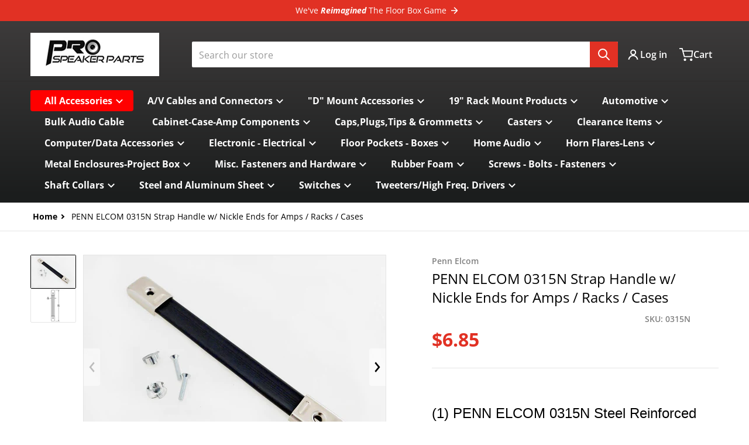

--- FILE ---
content_type: text/html; charset=utf-8
request_url: https://prospeakerparts.com/products/geniune-penn-elcom-steel-reinforced-strap-handle-nickle-ends-case-amp-0315n
body_size: 45033
content:
<!doctype html>
<html
    class="no-js"
    lang="en"
    
>
    <head>
        <meta charset="utf-8">
        <meta http-equiv="X-UA-Compatible" content="IE=edge">
        <meta name="viewport" content="width=device-width,initial-scale=1">
        <meta name="theme-color" content="">

<!-- Google Tag Manager -->
<script>(function(w,d,s,l,i){w[l]=w[l]||[];w[l].push({'gtm.start':
new Date().getTime(),event:'gtm.js'});var f=d.getElementsByTagName(s)[0],
j=d.createElement(s),dl=l!='dataLayer'?'&l='+l:'';j.async=true;j.src=
'https://www.googletagmanager.com/gtm.js?id='+i+dl;f.parentNode.insertBefore(j,f);
})(window,document,'script','dataLayer','GTM-M6GHFSFN');</script>
<!-- End Google Tag Manager -->
      
        <link rel="canonical" href="https://prospeakerparts.com/products/geniune-penn-elcom-steel-reinforced-strap-handle-nickle-ends-case-amp-0315n">
        <link rel="preconnect" href="https://cdn.shopify.com" crossorigin>

        <link rel="icon" type="image/png" href="//prospeakerparts.com/cdn/shop/files/prospeakerparts.com_favicon_e0c4c0f4-0063-4584-b2d4-c997f721b53e.png?v=1722561807&width=32">

<link rel="preconnect" href="https://fonts.shopifycdn.com" crossorigin><link rel="preload" as="font" href="//prospeakerparts.com/cdn/fonts/open_sans/opensans_n4.c32e4d4eca5273f6d4ee95ddf54b5bbb75fc9b61.woff2" type="font/woff2" crossorigin><link
                rel="preload"
                as="font"
                href="//prospeakerparts.com/cdn/fonts/open_sans/opensans_n4.c32e4d4eca5273f6d4ee95ddf54b5bbb75fc9b61.woff2"
                type="font/woff2"
                crossorigin
            ><title>PENN ELCOM 0315N Strap Handle w/ Nickle Ends for Amps / Racks / Cases</title>

        
            <meta name="description" content="(1) PENN ELCOM 0315N Steel Reinforced Black Rubber Strap Handle w/ Nickel Plated End Pieces. * Includes T-nuts and Black Mounting Screws Dimensions: Mounting Hole Inside Length to Center Length: 7-5/8&quot; to 8-1/8&quot; Rubber Strap Only: 9-3/8&quot; Length X 1&quot; Width Total With Caps: 10.5&quot; Length X 1.25&quot; Width ** PLEASE NOTE: When">
        

        

<meta property="og:site_name" content="Pro Speaker Parts">
<meta property="og:url" content="https://prospeakerparts.com/products/geniune-penn-elcom-steel-reinforced-strap-handle-nickle-ends-case-amp-0315n">
<meta property="og:title" content="PENN ELCOM 0315N Strap Handle w/ Nickle Ends for Amps / Racks / Cases">
<meta property="og:type" content="product">
<meta property="og:description" content="(1) PENN ELCOM 0315N Steel Reinforced Black Rubber Strap Handle w/ Nickel Plated End Pieces. * Includes T-nuts and Black Mounting Screws Dimensions: Mounting Hole Inside Length to Center Length: 7-5/8&quot; to 8-1/8&quot; Rubber Strap Only: 9-3/8&quot; Length X 1&quot; Width Total With Caps: 10.5&quot; Length X 1.25&quot; Width ** PLEASE NOTE: When"><meta property="og:image" content="http://prospeakerparts.com/cdn/shop/products/57_fc4684e9-4dbb-4a0c-8878-24f3c5ed801c.jpg?v=1571730041">
    <meta property="og:image:secure_url" content="https://prospeakerparts.com/cdn/shop/products/57_fc4684e9-4dbb-4a0c-8878-24f3c5ed801c.jpg?v=1571730041">
    <meta property="og:image:width" content="880">
    <meta property="og:image:height" content="650"><meta property="og:price:amount" content="6.85">
    <meta property="og:price:currency" content="USD"><meta name="twitter:card" content="summary_large_image">
<meta name="twitter:title" content="PENN ELCOM 0315N Strap Handle w/ Nickle Ends for Amps / Racks / Cases">
<meta name="twitter:description" content="(1) PENN ELCOM 0315N Steel Reinforced Black Rubber Strap Handle w/ Nickel Plated End Pieces. * Includes T-nuts and Black Mounting Screws Dimensions: Mounting Hole Inside Length to Center Length: 7-5/8&quot; to 8-1/8&quot; Rubber Strap Only: 9-3/8&quot; Length X 1&quot; Width Total With Caps: 10.5&quot; Length X 1.25&quot; Width ** PLEASE NOTE: When">


        <script>window.performance && window.performance.mark && window.performance.mark('shopify.content_for_header.start');</script><meta id="shopify-digital-wallet" name="shopify-digital-wallet" content="/7106101309/digital_wallets/dialog">
<meta name="shopify-checkout-api-token" content="5442ee772ae37ed7caf18abf356489a8">
<meta id="in-context-paypal-metadata" data-shop-id="7106101309" data-venmo-supported="false" data-environment="production" data-locale="en_US" data-paypal-v4="true" data-currency="USD">
<link rel="alternate" type="application/json+oembed" href="https://prospeakerparts.com/products/geniune-penn-elcom-steel-reinforced-strap-handle-nickle-ends-case-amp-0315n.oembed">
<script async="async" src="/checkouts/internal/preloads.js?locale=en-US"></script>
<link rel="preconnect" href="https://shop.app" crossorigin="anonymous">
<script async="async" src="https://shop.app/checkouts/internal/preloads.js?locale=en-US&shop_id=7106101309" crossorigin="anonymous"></script>
<script id="apple-pay-shop-capabilities" type="application/json">{"shopId":7106101309,"countryCode":"US","currencyCode":"USD","merchantCapabilities":["supports3DS"],"merchantId":"gid:\/\/shopify\/Shop\/7106101309","merchantName":"Pro Speaker Parts","requiredBillingContactFields":["postalAddress","email"],"requiredShippingContactFields":["postalAddress","email"],"shippingType":"shipping","supportedNetworks":["visa","masterCard","amex","discover","elo","jcb"],"total":{"type":"pending","label":"Pro Speaker Parts","amount":"1.00"},"shopifyPaymentsEnabled":true,"supportsSubscriptions":true}</script>
<script id="shopify-features" type="application/json">{"accessToken":"5442ee772ae37ed7caf18abf356489a8","betas":["rich-media-storefront-analytics"],"domain":"prospeakerparts.com","predictiveSearch":true,"shopId":7106101309,"locale":"en"}</script>
<script>var Shopify = Shopify || {};
Shopify.shop = "pro-speaker-parts.myshopify.com";
Shopify.locale = "en";
Shopify.currency = {"active":"USD","rate":"1.0"};
Shopify.country = "US";
Shopify.theme = {"name":"Charge","id":143592292571,"schema_name":"Charge","schema_version":"2.3.0","theme_store_id":2063,"role":"main"};
Shopify.theme.handle = "null";
Shopify.theme.style = {"id":null,"handle":null};
Shopify.cdnHost = "prospeakerparts.com/cdn";
Shopify.routes = Shopify.routes || {};
Shopify.routes.root = "/";</script>
<script type="module">!function(o){(o.Shopify=o.Shopify||{}).modules=!0}(window);</script>
<script>!function(o){function n(){var o=[];function n(){o.push(Array.prototype.slice.apply(arguments))}return n.q=o,n}var t=o.Shopify=o.Shopify||{};t.loadFeatures=n(),t.autoloadFeatures=n()}(window);</script>
<script>
  window.ShopifyPay = window.ShopifyPay || {};
  window.ShopifyPay.apiHost = "shop.app\/pay";
  window.ShopifyPay.redirectState = null;
</script>
<script id="shop-js-analytics" type="application/json">{"pageType":"product"}</script>
<script defer="defer" async type="module" src="//prospeakerparts.com/cdn/shopifycloud/shop-js/modules/v2/client.init-shop-cart-sync_BT-GjEfc.en.esm.js"></script>
<script defer="defer" async type="module" src="//prospeakerparts.com/cdn/shopifycloud/shop-js/modules/v2/chunk.common_D58fp_Oc.esm.js"></script>
<script defer="defer" async type="module" src="//prospeakerparts.com/cdn/shopifycloud/shop-js/modules/v2/chunk.modal_xMitdFEc.esm.js"></script>
<script type="module">
  await import("//prospeakerparts.com/cdn/shopifycloud/shop-js/modules/v2/client.init-shop-cart-sync_BT-GjEfc.en.esm.js");
await import("//prospeakerparts.com/cdn/shopifycloud/shop-js/modules/v2/chunk.common_D58fp_Oc.esm.js");
await import("//prospeakerparts.com/cdn/shopifycloud/shop-js/modules/v2/chunk.modal_xMitdFEc.esm.js");

  window.Shopify.SignInWithShop?.initShopCartSync?.({"fedCMEnabled":true,"windoidEnabled":true});

</script>
<script defer="defer" async type="module" src="//prospeakerparts.com/cdn/shopifycloud/shop-js/modules/v2/client.payment-terms_Ci9AEqFq.en.esm.js"></script>
<script defer="defer" async type="module" src="//prospeakerparts.com/cdn/shopifycloud/shop-js/modules/v2/chunk.common_D58fp_Oc.esm.js"></script>
<script defer="defer" async type="module" src="//prospeakerparts.com/cdn/shopifycloud/shop-js/modules/v2/chunk.modal_xMitdFEc.esm.js"></script>
<script type="module">
  await import("//prospeakerparts.com/cdn/shopifycloud/shop-js/modules/v2/client.payment-terms_Ci9AEqFq.en.esm.js");
await import("//prospeakerparts.com/cdn/shopifycloud/shop-js/modules/v2/chunk.common_D58fp_Oc.esm.js");
await import("//prospeakerparts.com/cdn/shopifycloud/shop-js/modules/v2/chunk.modal_xMitdFEc.esm.js");

  
</script>
<script>
  window.Shopify = window.Shopify || {};
  if (!window.Shopify.featureAssets) window.Shopify.featureAssets = {};
  window.Shopify.featureAssets['shop-js'] = {"shop-cart-sync":["modules/v2/client.shop-cart-sync_DZOKe7Ll.en.esm.js","modules/v2/chunk.common_D58fp_Oc.esm.js","modules/v2/chunk.modal_xMitdFEc.esm.js"],"init-fed-cm":["modules/v2/client.init-fed-cm_B6oLuCjv.en.esm.js","modules/v2/chunk.common_D58fp_Oc.esm.js","modules/v2/chunk.modal_xMitdFEc.esm.js"],"shop-cash-offers":["modules/v2/client.shop-cash-offers_D2sdYoxE.en.esm.js","modules/v2/chunk.common_D58fp_Oc.esm.js","modules/v2/chunk.modal_xMitdFEc.esm.js"],"shop-login-button":["modules/v2/client.shop-login-button_QeVjl5Y3.en.esm.js","modules/v2/chunk.common_D58fp_Oc.esm.js","modules/v2/chunk.modal_xMitdFEc.esm.js"],"pay-button":["modules/v2/client.pay-button_DXTOsIq6.en.esm.js","modules/v2/chunk.common_D58fp_Oc.esm.js","modules/v2/chunk.modal_xMitdFEc.esm.js"],"shop-button":["modules/v2/client.shop-button_DQZHx9pm.en.esm.js","modules/v2/chunk.common_D58fp_Oc.esm.js","modules/v2/chunk.modal_xMitdFEc.esm.js"],"avatar":["modules/v2/client.avatar_BTnouDA3.en.esm.js"],"init-windoid":["modules/v2/client.init-windoid_CR1B-cfM.en.esm.js","modules/v2/chunk.common_D58fp_Oc.esm.js","modules/v2/chunk.modal_xMitdFEc.esm.js"],"init-shop-for-new-customer-accounts":["modules/v2/client.init-shop-for-new-customer-accounts_C_vY_xzh.en.esm.js","modules/v2/client.shop-login-button_QeVjl5Y3.en.esm.js","modules/v2/chunk.common_D58fp_Oc.esm.js","modules/v2/chunk.modal_xMitdFEc.esm.js"],"init-shop-email-lookup-coordinator":["modules/v2/client.init-shop-email-lookup-coordinator_BI7n9ZSv.en.esm.js","modules/v2/chunk.common_D58fp_Oc.esm.js","modules/v2/chunk.modal_xMitdFEc.esm.js"],"init-shop-cart-sync":["modules/v2/client.init-shop-cart-sync_BT-GjEfc.en.esm.js","modules/v2/chunk.common_D58fp_Oc.esm.js","modules/v2/chunk.modal_xMitdFEc.esm.js"],"shop-toast-manager":["modules/v2/client.shop-toast-manager_DiYdP3xc.en.esm.js","modules/v2/chunk.common_D58fp_Oc.esm.js","modules/v2/chunk.modal_xMitdFEc.esm.js"],"init-customer-accounts":["modules/v2/client.init-customer-accounts_D9ZNqS-Q.en.esm.js","modules/v2/client.shop-login-button_QeVjl5Y3.en.esm.js","modules/v2/chunk.common_D58fp_Oc.esm.js","modules/v2/chunk.modal_xMitdFEc.esm.js"],"init-customer-accounts-sign-up":["modules/v2/client.init-customer-accounts-sign-up_iGw4briv.en.esm.js","modules/v2/client.shop-login-button_QeVjl5Y3.en.esm.js","modules/v2/chunk.common_D58fp_Oc.esm.js","modules/v2/chunk.modal_xMitdFEc.esm.js"],"shop-follow-button":["modules/v2/client.shop-follow-button_CqMgW2wH.en.esm.js","modules/v2/chunk.common_D58fp_Oc.esm.js","modules/v2/chunk.modal_xMitdFEc.esm.js"],"checkout-modal":["modules/v2/client.checkout-modal_xHeaAweL.en.esm.js","modules/v2/chunk.common_D58fp_Oc.esm.js","modules/v2/chunk.modal_xMitdFEc.esm.js"],"shop-login":["modules/v2/client.shop-login_D91U-Q7h.en.esm.js","modules/v2/chunk.common_D58fp_Oc.esm.js","modules/v2/chunk.modal_xMitdFEc.esm.js"],"lead-capture":["modules/v2/client.lead-capture_BJmE1dJe.en.esm.js","modules/v2/chunk.common_D58fp_Oc.esm.js","modules/v2/chunk.modal_xMitdFEc.esm.js"],"payment-terms":["modules/v2/client.payment-terms_Ci9AEqFq.en.esm.js","modules/v2/chunk.common_D58fp_Oc.esm.js","modules/v2/chunk.modal_xMitdFEc.esm.js"]};
</script>
<script id="__st">var __st={"a":7106101309,"offset":-21600,"reqid":"25241376-ff15-4e20-88bb-55a9652abb71-1769319298","pageurl":"prospeakerparts.com\/products\/geniune-penn-elcom-steel-reinforced-strap-handle-nickle-ends-case-amp-0315n","u":"3793f0cd414f","p":"product","rtyp":"product","rid":1376760692797};</script>
<script>window.ShopifyPaypalV4VisibilityTracking = true;</script>
<script id="captcha-bootstrap">!function(){'use strict';const t='contact',e='account',n='new_comment',o=[[t,t],['blogs',n],['comments',n],[t,'customer']],c=[[e,'customer_login'],[e,'guest_login'],[e,'recover_customer_password'],[e,'create_customer']],r=t=>t.map((([t,e])=>`form[action*='/${t}']:not([data-nocaptcha='true']) input[name='form_type'][value='${e}']`)).join(','),a=t=>()=>t?[...document.querySelectorAll(t)].map((t=>t.form)):[];function s(){const t=[...o],e=r(t);return a(e)}const i='password',u='form_key',d=['recaptcha-v3-token','g-recaptcha-response','h-captcha-response',i],f=()=>{try{return window.sessionStorage}catch{return}},m='__shopify_v',_=t=>t.elements[u];function p(t,e,n=!1){try{const o=window.sessionStorage,c=JSON.parse(o.getItem(e)),{data:r}=function(t){const{data:e,action:n}=t;return t[m]||n?{data:e,action:n}:{data:t,action:n}}(c);for(const[e,n]of Object.entries(r))t.elements[e]&&(t.elements[e].value=n);n&&o.removeItem(e)}catch(o){console.error('form repopulation failed',{error:o})}}const l='form_type',E='cptcha';function T(t){t.dataset[E]=!0}const w=window,h=w.document,L='Shopify',v='ce_forms',y='captcha';let A=!1;((t,e)=>{const n=(g='f06e6c50-85a8-45c8-87d0-21a2b65856fe',I='https://cdn.shopify.com/shopifycloud/storefront-forms-hcaptcha/ce_storefront_forms_captcha_hcaptcha.v1.5.2.iife.js',D={infoText:'Protected by hCaptcha',privacyText:'Privacy',termsText:'Terms'},(t,e,n)=>{const o=w[L][v],c=o.bindForm;if(c)return c(t,g,e,D).then(n);var r;o.q.push([[t,g,e,D],n]),r=I,A||(h.body.append(Object.assign(h.createElement('script'),{id:'captcha-provider',async:!0,src:r})),A=!0)});var g,I,D;w[L]=w[L]||{},w[L][v]=w[L][v]||{},w[L][v].q=[],w[L][y]=w[L][y]||{},w[L][y].protect=function(t,e){n(t,void 0,e),T(t)},Object.freeze(w[L][y]),function(t,e,n,w,h,L){const[v,y,A,g]=function(t,e,n){const i=e?o:[],u=t?c:[],d=[...i,...u],f=r(d),m=r(i),_=r(d.filter((([t,e])=>n.includes(e))));return[a(f),a(m),a(_),s()]}(w,h,L),I=t=>{const e=t.target;return e instanceof HTMLFormElement?e:e&&e.form},D=t=>v().includes(t);t.addEventListener('submit',(t=>{const e=I(t);if(!e)return;const n=D(e)&&!e.dataset.hcaptchaBound&&!e.dataset.recaptchaBound,o=_(e),c=g().includes(e)&&(!o||!o.value);(n||c)&&t.preventDefault(),c&&!n&&(function(t){try{if(!f())return;!function(t){const e=f();if(!e)return;const n=_(t);if(!n)return;const o=n.value;o&&e.removeItem(o)}(t);const e=Array.from(Array(32),(()=>Math.random().toString(36)[2])).join('');!function(t,e){_(t)||t.append(Object.assign(document.createElement('input'),{type:'hidden',name:u})),t.elements[u].value=e}(t,e),function(t,e){const n=f();if(!n)return;const o=[...t.querySelectorAll(`input[type='${i}']`)].map((({name:t})=>t)),c=[...d,...o],r={};for(const[a,s]of new FormData(t).entries())c.includes(a)||(r[a]=s);n.setItem(e,JSON.stringify({[m]:1,action:t.action,data:r}))}(t,e)}catch(e){console.error('failed to persist form',e)}}(e),e.submit())}));const S=(t,e)=>{t&&!t.dataset[E]&&(n(t,e.some((e=>e===t))),T(t))};for(const o of['focusin','change'])t.addEventListener(o,(t=>{const e=I(t);D(e)&&S(e,y())}));const B=e.get('form_key'),M=e.get(l),P=B&&M;t.addEventListener('DOMContentLoaded',(()=>{const t=y();if(P)for(const e of t)e.elements[l].value===M&&p(e,B);[...new Set([...A(),...v().filter((t=>'true'===t.dataset.shopifyCaptcha))])].forEach((e=>S(e,t)))}))}(h,new URLSearchParams(w.location.search),n,t,e,['guest_login'])})(!0,!0)}();</script>
<script integrity="sha256-4kQ18oKyAcykRKYeNunJcIwy7WH5gtpwJnB7kiuLZ1E=" data-source-attribution="shopify.loadfeatures" defer="defer" src="//prospeakerparts.com/cdn/shopifycloud/storefront/assets/storefront/load_feature-a0a9edcb.js" crossorigin="anonymous"></script>
<script crossorigin="anonymous" defer="defer" src="//prospeakerparts.com/cdn/shopifycloud/storefront/assets/shopify_pay/storefront-65b4c6d7.js?v=20250812"></script>
<script data-source-attribution="shopify.dynamic_checkout.dynamic.init">var Shopify=Shopify||{};Shopify.PaymentButton=Shopify.PaymentButton||{isStorefrontPortableWallets:!0,init:function(){window.Shopify.PaymentButton.init=function(){};var t=document.createElement("script");t.src="https://prospeakerparts.com/cdn/shopifycloud/portable-wallets/latest/portable-wallets.en.js",t.type="module",document.head.appendChild(t)}};
</script>
<script data-source-attribution="shopify.dynamic_checkout.buyer_consent">
  function portableWalletsHideBuyerConsent(e){var t=document.getElementById("shopify-buyer-consent"),n=document.getElementById("shopify-subscription-policy-button");t&&n&&(t.classList.add("hidden"),t.setAttribute("aria-hidden","true"),n.removeEventListener("click",e))}function portableWalletsShowBuyerConsent(e){var t=document.getElementById("shopify-buyer-consent"),n=document.getElementById("shopify-subscription-policy-button");t&&n&&(t.classList.remove("hidden"),t.removeAttribute("aria-hidden"),n.addEventListener("click",e))}window.Shopify?.PaymentButton&&(window.Shopify.PaymentButton.hideBuyerConsent=portableWalletsHideBuyerConsent,window.Shopify.PaymentButton.showBuyerConsent=portableWalletsShowBuyerConsent);
</script>
<script>
  function portableWalletsCleanup(e){e&&e.src&&console.error("Failed to load portable wallets script "+e.src);var t=document.querySelectorAll("shopify-accelerated-checkout .shopify-payment-button__skeleton, shopify-accelerated-checkout-cart .wallet-cart-button__skeleton"),e=document.getElementById("shopify-buyer-consent");for(let e=0;e<t.length;e++)t[e].remove();e&&e.remove()}function portableWalletsNotLoadedAsModule(e){e instanceof ErrorEvent&&"string"==typeof e.message&&e.message.includes("import.meta")&&"string"==typeof e.filename&&e.filename.includes("portable-wallets")&&(window.removeEventListener("error",portableWalletsNotLoadedAsModule),window.Shopify.PaymentButton.failedToLoad=e,"loading"===document.readyState?document.addEventListener("DOMContentLoaded",window.Shopify.PaymentButton.init):window.Shopify.PaymentButton.init())}window.addEventListener("error",portableWalletsNotLoadedAsModule);
</script>

<script type="module" src="https://prospeakerparts.com/cdn/shopifycloud/portable-wallets/latest/portable-wallets.en.js" onError="portableWalletsCleanup(this)" crossorigin="anonymous"></script>
<script nomodule>
  document.addEventListener("DOMContentLoaded", portableWalletsCleanup);
</script>

<link id="shopify-accelerated-checkout-styles" rel="stylesheet" media="screen" href="https://prospeakerparts.com/cdn/shopifycloud/portable-wallets/latest/accelerated-checkout-backwards-compat.css" crossorigin="anonymous">
<style id="shopify-accelerated-checkout-cart">
        #shopify-buyer-consent {
  margin-top: 1em;
  display: inline-block;
  width: 100%;
}

#shopify-buyer-consent.hidden {
  display: none;
}

#shopify-subscription-policy-button {
  background: none;
  border: none;
  padding: 0;
  text-decoration: underline;
  font-size: inherit;
  cursor: pointer;
}

#shopify-subscription-policy-button::before {
  box-shadow: none;
}

      </style>

<script>window.performance && window.performance.mark && window.performance.mark('shopify.content_for_header.end');</script>
        

<style data-shopify>
    @font-face {
  font-family: "Open Sans";
  font-weight: 400;
  font-style: normal;
  font-display: swap;
  src: url("//prospeakerparts.com/cdn/fonts/open_sans/opensans_n4.c32e4d4eca5273f6d4ee95ddf54b5bbb75fc9b61.woff2") format("woff2"),
       url("//prospeakerparts.com/cdn/fonts/open_sans/opensans_n4.5f3406f8d94162b37bfa232b486ac93ee892406d.woff") format("woff");
}

    @font-face {
  font-family: "Open Sans";
  font-weight: 700;
  font-style: normal;
  font-display: swap;
  src: url("//prospeakerparts.com/cdn/fonts/open_sans/opensans_n7.a9393be1574ea8606c68f4441806b2711d0d13e4.woff2") format("woff2"),
       url("//prospeakerparts.com/cdn/fonts/open_sans/opensans_n7.7b8af34a6ebf52beb1a4c1d8c73ad6910ec2e553.woff") format("woff");
}

    @font-face {
  font-family: "Open Sans";
  font-weight: 600;
  font-style: normal;
  font-display: swap;
  src: url("//prospeakerparts.com/cdn/fonts/open_sans/opensans_n6.15aeff3c913c3fe570c19cdfeed14ce10d09fb08.woff2") format("woff2"),
       url("//prospeakerparts.com/cdn/fonts/open_sans/opensans_n6.14bef14c75f8837a87f70ce22013cb146ee3e9f3.woff") format("woff");
}

    @font-face {
  font-family: "Open Sans";
  font-weight: 400;
  font-style: italic;
  font-display: swap;
  src: url("//prospeakerparts.com/cdn/fonts/open_sans/opensans_i4.6f1d45f7a46916cc95c694aab32ecbf7509cbf33.woff2") format("woff2"),
       url("//prospeakerparts.com/cdn/fonts/open_sans/opensans_i4.4efaa52d5a57aa9a57c1556cc2b7465d18839daa.woff") format("woff");
}

    @font-face {
  font-family: "Open Sans";
  font-weight: 700;
  font-style: italic;
  font-display: swap;
  src: url("//prospeakerparts.com/cdn/fonts/open_sans/opensans_i7.916ced2e2ce15f7fcd95d196601a15e7b89ee9a4.woff2") format("woff2"),
       url("//prospeakerparts.com/cdn/fonts/open_sans/opensans_i7.99a9cff8c86ea65461de497ade3d515a98f8b32a.woff") format("woff");
}

    @font-face {
  font-family: "Open Sans";
  font-weight: 400;
  font-style: normal;
  font-display: swap;
  src: url("//prospeakerparts.com/cdn/fonts/open_sans/opensans_n4.c32e4d4eca5273f6d4ee95ddf54b5bbb75fc9b61.woff2") format("woff2"),
       url("//prospeakerparts.com/cdn/fonts/open_sans/opensans_n4.5f3406f8d94162b37bfa232b486ac93ee892406d.woff") format("woff");
}

    :root {
      --font-body-family: "Open Sans", sans-serif;
      --font-body-style: normal;
      --font-body-weight: 400;

      --font-heading-family: "Open Sans", sans-serif;
      --font-heading-style: normal;
      --font-heading-weight: 400;
      --font-heading-size: 36;

      --color-base-text: #000000;
      --color-base-text-rgb: 0, 0, 0;
      --color-base-background-1: #ffffff;
      --color-base-background-1-rgb: 255, 255, 255;
      --color-base-background-2: #F4F4F5;
      --color-base-background-2-rgb: 244, 244, 245;
      --color-base-background-gradient: ;
      --color-base-link: #E13124;
      --color-base-link-rgb: 225, 49, 36;
      --color-base-accent-1: #e13124;
      --color-base-accent-1-rgb: 225, 49, 36;
      --color-base-accent-1-inverse: #ffffff;
      --color-base-accent-1-inverse-rgb: 255, 255, 255;
      --color-base-accent-2: #1e8060;
      --color-base-accent-2-rgb: 30, 128, 96;
      --color-base-accent-2-inverse: #ffffff;
      --color-base-accent-2-inverse-rgb: 255, 255, 255;

      --color-price-final: #E13124;

      --color-message-rgb: 110,113,120;

      --header--text-color: #ffffff;
      --header--text-color-rgb: 255, 255, 255;
      --header--background-color: linear-gradient(180deg, rgba(61, 59, 59, 1), rgba(27, 29, 29, 1) 97%);

      --footer-text-color: #ffffff;
    }

    html {
      box-sizing: border-box;
      height: 100%;
    }

    .form__message--success {
      --color-message-rgb: 66,202,73;
    }

    .form__message--error {
      --color-message-rgb: 255,83,82;
    }

    .shopify-section .dynamic-page-width {
      max-width: 1200px;
      margin: 0 auto;
      padding-left: .75rem;
      padding-right: .75rem;
    }

    .shopify-section .full--width {
      max-width: 100%;
      padding-left: .75rem;
      padding-right: .75rem;
    }

    .shopify-section .full--width__no-paddings {
      max-width: 100%;
    }

    #MainContent .lighter {
      font-weight: 400;
    }
</style>

        <style data-shopify>
    #MainContent > :last-child .icons-bar {
      margin-bottom: -1.5rem;
    }
    
    .badge-onsale.none,
    .badge-soldout.none {
      display: none;
    }
    
    .jdgm-rev-widg__title {
      display: none;
    }
    .grid-item .jdgm-preview-badge {
      font-size: calc(1rem - 2px);
    }

    .grid-item .jdgm-preview-badge > div {
      margin: .5rem 0 0;
      white-space: nowrap;
      overflow: hidden;
      text-overflow: ellipsis;
    }

    .grid-item .jdgm-prev-badge__text {
      font-weight: 600;
    }

    .grid-item .jdgm-prev-badge[data-number-of-reviews="0"] {
      display: none !important;
    }

    .heading .link {
      width: 100%;
      max-width: max-content;
    }
    /* RTL */
    
    .footer-contacts__image-title {
      left: 1rem;
    }

    .footer-contacts__address .address-item {
      padding: 0 0 0 2rem;
    }

    @media only screen and (max-width: 900px) {
      .grid-item .judgeme-product-reviews-badge .jdgm-widget.jdgm-widget {
        float: left;
      }
    }

    @media only screen and (min-width: 767px) {
      .tab-judgeme-reviews .jdgm-widget .jdgm-row-stars {
        justify-content: unset !important;
      }
    }
    @media only screen and (min-width: 990px) {
      .tab-judgeme-reviews .jdgm-widget:not(.jdgm-review-widget--small,.jdgm-review-widget--medium) :not(.jdgm-histogram-wrapper) > .jdgm-histogram {
        width: 50%;
      }
    }

    .grid-item {
      flex-shrink: 0;
    }

    .grid-item .item-image {
      position: relative;
      width: 100%;
    }

    .grid-item .item-vendor {
      color: var(--color-foreground-70);
      font-size: calc(1rem - 1px);
      font-weight: 600;
      margin: 0 0 .25rem;
      word-break: break-all;
    }

    .grid-item .item-title {
      font-weight: 700;
      display: -webkit-box;
      overflow: hidden;
      -webkit-box-orient: vertical;
      -webkit-line-clamp: 3;
      word-break: break-word;
    }

    .item-actions-wrapper > button {
      padding: .25rem .5rem;
      max-width: 100%;
    }

    .item-actions-wrapper > button span {
      overflow: hidden;
      text-overflow: ellipsis;
      white-space: nowrap;
    }

    .grid-item .badge-onsale__icon svg {
      width: .75rem;
      margin-right: .35rem;
    }

    .grid-item .badge-onsale__label {
      display: flex;
    }

    select-color-variants {
      display: flex;
      width: 100%;
      align-items: center;
      padding-bottom: .75rem;
    }

    select-color-variants .swatch-attribute-options {
      gap: .5rem 0.25rem;
    }

    .grid-item .compare-add-button {
      min-width: 0;
      padding: 0;
      position: absolute;
      bottom: 0.75rem;
      right: 0.75rem;
      background: transparent;
      z-index: 20;
    }

    .footer-contacts__address i {
      background: none;
      height: 1.5rem;
      position: absolute;
      margin: .5rem 0 0 -3rem;
      padding: 0;
      width: 1.5rem;
    }
    .footer-inner {
      display: flex;
      gap: 1rem;
      margin: 0 auto;
      max-width: 1280px;
      padding: 1.5rem 1rem;
    }

    .footer-inner[data-children-count] {
      display: grid;
    }

    @media only screen and (max-width: 900px) {
      [data-mode="grid"] .item-actions-wrapper {
        padding-top: .75rem;
        border-top: 1px solid var(--color-foreground-10);
      }
      .swatch-attribute-options .swatch-option_more {
        display: flex;
        align-items: center;
      }
    }

    @media only screen and (min-width: 768px) {
      .footer-contacts__image .image-placeholder {
        width: px;
        height: px;
      }

      .footer-inner[data-children-count] {
        grid-template-columns: repeat(3, 1fr);
      }

      .footer-inner[data-children-count="2"] {
        grid-template-columns: repeat(2, 1fr);
      }
    }

    @media only screen and (min-width: 990px) {
     .footer-contacts__address i {
        border-radius: 100%;
        background: rgba(var(--footer-contacts--foreground-color), .1);
        width: 2.75rem;
        height: 2.75rem;
        margin: .5rem 0 0 -3.5rem;
        padding: .5rem;
      }

      .footer-inner[data-children-count] {
        grid-template-columns: repeat(4, 1fr);
      }
    }

    .page-scroll-up svg {
      width: 1.5rem;
      height: 1.5rem;
    }
    /* control buttons paddings */
    [type=button],
    [type=reset],
    [type=submit],
    button,
    .button,
    .shopify-challenge__button {
      padding: 0.5rem 0.8rem;
    }

    /* buttons outline on hover *//* RTL */
    


    cart-sidebar {
      right: 0;
      --tw-translate-x: 100%;
      transform: translateX(var(--tw-translate-x));
    }

    header cart-sidebar {
      transform-origin: -1.5rem -1.5rem;
    }

    header.header cart-sidebar:after {
      right: 1.5rem;
    }

    slider-component .slider-buttons {
      right: 0;
    }
</style>

        <style data-shopify>
/* LIGHT THEME */
    .header .localization-language-wrapper button:hover,
    .header__icons button:hover,
    .header__icons .button:hover {
      --tw-shadow: transparent !important;
    }
    /* color swatches in the product grid */
    .facets__list .facet-checkbox:not(.facet-checkbox--disabled) .facet__swatch-option[type=radio] + label::before,
    .grid-item .swatch-option[type=radio]:checked + label::before,
    .grid-item .swatch-option[type=radio] + label:hover::before {
      padding: 1rem;
    }

    squama-item {
      border-radius: 8px;
    }

    .footer-inner li {
      line-height: 2.25;
    }

    .footer-contacts i {
      color: var(--footer-contacts-icon-foreground-color);
    }

    @media only screen and (max-width: 989px) {
      .footer-section .footer-inner {
        padding-left: 1.5rem;
        padding-right: 1.5rem;
      }

      .footer-contacts .footer-contacts__address i {
        background: transparent;
        padding: 0;
        width: 1.25rem;
      }

      .footer-contacts .footer-contacts__address > div {
        display: flex;
        flex-direction: column-reverse;
      }

      .footer-contacts__address .email {
        order: 1;
      }

      .footer-contacts__address .h4 {
        margin-top: .5rem;
      }

      .footer-contacts .footer-contacts__address i {
        margin: .5rem 0 0 -2rem;
      }
    }

    @media only screen and (min-width: 767px) {
      [data-mode="grid"] squama-item::after {
        --tw-gradient-to: transparent !important;
      }
    }

    @media only screen and (min-width: 990px) {
      footer .footer-contacts {
        padding: 2rem 0 2rem;
      }
    }</style>

        
        
            <style data-shopify>
    @media (max-width: 768px), print {
        .reveal-slide-in .slider--mobile,
        .reveal-slide-in .slider--tablet,
        .reveal-slide-in.slider--tablet {
            overflow-y: hidden !important;
        }
    }

    @media (min-width: 990px), print {
        .reveal-slide-in .icons-bar-inner {
            overflow-y: hidden !important;
        }
    }

    .reveal-slide-in .reveal-item {
        opacity: 0;
        transform: translateY(2rem);
    }

    .reveal-slide-in .reveal-item.reveal-ready {
        animation: slideIn 750ms cubic-bezier(0, 0, .3, 1) forwards;
    }

    @keyframes slideIn {
        from {transform: translateY(2rem);opacity:0;}
        to {transform: translateY(0);opacity:1;}
    }
</style>

        

        <script src="//prospeakerparts.com/cdn/shop/t/3/assets/global.js?v=107971919376432792661721699165" defer="defer"></script>
        <link href="//prospeakerparts.com/cdn/shop/t/3/assets/styles.css?v=163874447156817830141721699166" rel="stylesheet" type="text/css" media="all" />
        <style data-shopify>
    .page-scroll-up,
    .product-form__buttons button,
    header .cart-sidebar__footer-actions > * {
      border-radius: 3px;
      -webkit-border-radius: 3px;
    }

    .swatch-attribute-options input[type=radio] + label,
    .swatch-option[type=radio]:checked + label:before,
    .swatch-option[type=radio] + label:hover:before,
    variant-radios .form__label ~ label,
    variant-radios[data-mark-unavailable-variant=true] input[type=radio].unavailable-option + label .unavailable-swatch__overlay {
      border-radius: 4px;
      -webkit-border-radius: 4px;
    }

    [type=text],
    [type=password],
    [type=url],
    [type=tel],
    [type=search],
    .search__input,
    [type=datetime],
    [type=email],
    [type=date],
    textarea,
    form select,
    .select__select,
    .header__search .field,
    .pagination__item,
    .our-collections.slider li > a .item-title,
    .facet-checkbox:not(.facet-checkbox--disabled) .facet__swatch-option[type=radio] + label::before,
    .facet__swatch-option + label,
    .facet__swatch-option + label > img,
    .compare-icon > svg,
    .compare-checkmark > svg,
    .grid-item .compare-add-button,
    .jdgm-write-rev-link.jdgm-write-rev-link,
    .product-tabs .spr-summary-actions-newreview,
    .menu-drawer .localization-form__select,
    bought-together .item-checkbox svg {
      border-radius: 2px;
      -webkit-border-radius: 2px;
    }

    [type=button],
    [type=reset],
    [type=submit],
    button,
    .button,
    .shopify-payment-button__button [role=button],
    .shopify-challenge__button {
      border-radius: .25rem;
      -webkit-border-radius: .25rem;
    }

    .cart__dynamic-checkout-buttons div[role=button] {
      border-radius: .25rem !important;
      -webkit-border-radius: .25rem !important;
      height: 44px !important;
    }

    .header__search .search__button {
      border-radius: 0px 2px 2px 0px;
      -webkit-border-radius: 0px 2px 2px 0px;
    }

    .header__search .search__button {
      padding: .75rem;
    }

    footer .newsletter-form__field-wrapper button.button,
    .footer-contacts__newsletter button.button {
      padding: .5rem;
    }

    footer .newsletter-form__field-wrapper button.button,
    .footer-contacts__newsletter button.button,
    .field__button {
      position: absolute;
      top: 0;
      bottom: 0;
      right: 0;
    }

    [type=email],
    [type=password],
    [type=text],
    .popup-banner__text .newsletter-form__button {
      width: calc(100% - 1rem)!important;
    }

    
    .header .highlite_parent_item_on_active_child,
    .top__menu-item-active,
    .header .header__menu-item-1-highlighted {
        border-radius: .25rem;
    }
</style>

        <script type="text/javascript">
    let subscribers = {};
    const PUB_SUB_EVENTS = {
      cartUpdate: "cart-update",
      quantityUpdate: "quantity-update",
      variantChange: "variant-change",
      windowResizeX: "window-resize-x",
    };

    function debounce(fn, wait) {
    let t;
    return (...args) => {
        clearTimeout(t);
        t = setTimeout(() => fn.apply(this, args), wait);
    };
    }

    function subscribe(eventName, callback) {
    if (subscribers[eventName] === undefined) subscribers[eventName] = [];

    subscribers[eventName] = [...subscribers[eventName], callback];

    return function unsubscribe() {
        subscribers[eventName] = subscribers[eventName].filter((cb) => {
            return cb !== callback;
        });
    };
    }
    document.documentElement.className = document.documentElement.className.replace('no-js', 'js');

    if (HTMLScriptElement.supports && HTMLScriptElement.supports('speculationrules')) {

      const specScript = document.createElement('script');
      specScript.type = 'speculationrules';
      specRules = {
        "prerender": [{
          "source": "document",
          "where": {
            "or": [
              { "href_matches": "/*" },
              { "href_matches": "/collections*" },
              { "href_matches": "/products*" },
              { "href_matches": "/blogs*" },
              { "href_matches": "/pages*" }
            ],
          },
          "eagerness": "moderate"
        }]
      };
      specScript.textContent = JSON.stringify(specRules);

      const scriptTag = document.getElementsByTagName('script')[0];
      scriptTag.parentElement.insertBefore(specScript, scriptTag);
    }
</script>

    <link href="https://monorail-edge.shopifysvc.com" rel="dns-prefetch">
<script>(function(){if ("sendBeacon" in navigator && "performance" in window) {try {var session_token_from_headers = performance.getEntriesByType('navigation')[0].serverTiming.find(x => x.name == '_s').description;} catch {var session_token_from_headers = undefined;}var session_cookie_matches = document.cookie.match(/_shopify_s=([^;]*)/);var session_token_from_cookie = session_cookie_matches && session_cookie_matches.length === 2 ? session_cookie_matches[1] : "";var session_token = session_token_from_headers || session_token_from_cookie || "";function handle_abandonment_event(e) {var entries = performance.getEntries().filter(function(entry) {return /monorail-edge.shopifysvc.com/.test(entry.name);});if (!window.abandonment_tracked && entries.length === 0) {window.abandonment_tracked = true;var currentMs = Date.now();var navigation_start = performance.timing.navigationStart;var payload = {shop_id: 7106101309,url: window.location.href,navigation_start,duration: currentMs - navigation_start,session_token,page_type: "product"};window.navigator.sendBeacon("https://monorail-edge.shopifysvc.com/v1/produce", JSON.stringify({schema_id: "online_store_buyer_site_abandonment/1.1",payload: payload,metadata: {event_created_at_ms: currentMs,event_sent_at_ms: currentMs}}));}}window.addEventListener('pagehide', handle_abandonment_event);}}());</script>
<script id="web-pixels-manager-setup">(function e(e,d,r,n,o){if(void 0===o&&(o={}),!Boolean(null===(a=null===(i=window.Shopify)||void 0===i?void 0:i.analytics)||void 0===a?void 0:a.replayQueue)){var i,a;window.Shopify=window.Shopify||{};var t=window.Shopify;t.analytics=t.analytics||{};var s=t.analytics;s.replayQueue=[],s.publish=function(e,d,r){return s.replayQueue.push([e,d,r]),!0};try{self.performance.mark("wpm:start")}catch(e){}var l=function(){var e={modern:/Edge?\/(1{2}[4-9]|1[2-9]\d|[2-9]\d{2}|\d{4,})\.\d+(\.\d+|)|Firefox\/(1{2}[4-9]|1[2-9]\d|[2-9]\d{2}|\d{4,})\.\d+(\.\d+|)|Chrom(ium|e)\/(9{2}|\d{3,})\.\d+(\.\d+|)|(Maci|X1{2}).+ Version\/(15\.\d+|(1[6-9]|[2-9]\d|\d{3,})\.\d+)([,.]\d+|)( \(\w+\)|)( Mobile\/\w+|) Safari\/|Chrome.+OPR\/(9{2}|\d{3,})\.\d+\.\d+|(CPU[ +]OS|iPhone[ +]OS|CPU[ +]iPhone|CPU IPhone OS|CPU iPad OS)[ +]+(15[._]\d+|(1[6-9]|[2-9]\d|\d{3,})[._]\d+)([._]\d+|)|Android:?[ /-](13[3-9]|1[4-9]\d|[2-9]\d{2}|\d{4,})(\.\d+|)(\.\d+|)|Android.+Firefox\/(13[5-9]|1[4-9]\d|[2-9]\d{2}|\d{4,})\.\d+(\.\d+|)|Android.+Chrom(ium|e)\/(13[3-9]|1[4-9]\d|[2-9]\d{2}|\d{4,})\.\d+(\.\d+|)|SamsungBrowser\/([2-9]\d|\d{3,})\.\d+/,legacy:/Edge?\/(1[6-9]|[2-9]\d|\d{3,})\.\d+(\.\d+|)|Firefox\/(5[4-9]|[6-9]\d|\d{3,})\.\d+(\.\d+|)|Chrom(ium|e)\/(5[1-9]|[6-9]\d|\d{3,})\.\d+(\.\d+|)([\d.]+$|.*Safari\/(?![\d.]+ Edge\/[\d.]+$))|(Maci|X1{2}).+ Version\/(10\.\d+|(1[1-9]|[2-9]\d|\d{3,})\.\d+)([,.]\d+|)( \(\w+\)|)( Mobile\/\w+|) Safari\/|Chrome.+OPR\/(3[89]|[4-9]\d|\d{3,})\.\d+\.\d+|(CPU[ +]OS|iPhone[ +]OS|CPU[ +]iPhone|CPU IPhone OS|CPU iPad OS)[ +]+(10[._]\d+|(1[1-9]|[2-9]\d|\d{3,})[._]\d+)([._]\d+|)|Android:?[ /-](13[3-9]|1[4-9]\d|[2-9]\d{2}|\d{4,})(\.\d+|)(\.\d+|)|Mobile Safari.+OPR\/([89]\d|\d{3,})\.\d+\.\d+|Android.+Firefox\/(13[5-9]|1[4-9]\d|[2-9]\d{2}|\d{4,})\.\d+(\.\d+|)|Android.+Chrom(ium|e)\/(13[3-9]|1[4-9]\d|[2-9]\d{2}|\d{4,})\.\d+(\.\d+|)|Android.+(UC? ?Browser|UCWEB|U3)[ /]?(15\.([5-9]|\d{2,})|(1[6-9]|[2-9]\d|\d{3,})\.\d+)\.\d+|SamsungBrowser\/(5\.\d+|([6-9]|\d{2,})\.\d+)|Android.+MQ{2}Browser\/(14(\.(9|\d{2,})|)|(1[5-9]|[2-9]\d|\d{3,})(\.\d+|))(\.\d+|)|K[Aa][Ii]OS\/(3\.\d+|([4-9]|\d{2,})\.\d+)(\.\d+|)/},d=e.modern,r=e.legacy,n=navigator.userAgent;return n.match(d)?"modern":n.match(r)?"legacy":"unknown"}(),u="modern"===l?"modern":"legacy",c=(null!=n?n:{modern:"",legacy:""})[u],f=function(e){return[e.baseUrl,"/wpm","/b",e.hashVersion,"modern"===e.buildTarget?"m":"l",".js"].join("")}({baseUrl:d,hashVersion:r,buildTarget:u}),m=function(e){var d=e.version,r=e.bundleTarget,n=e.surface,o=e.pageUrl,i=e.monorailEndpoint;return{emit:function(e){var a=e.status,t=e.errorMsg,s=(new Date).getTime(),l=JSON.stringify({metadata:{event_sent_at_ms:s},events:[{schema_id:"web_pixels_manager_load/3.1",payload:{version:d,bundle_target:r,page_url:o,status:a,surface:n,error_msg:t},metadata:{event_created_at_ms:s}}]});if(!i)return console&&console.warn&&console.warn("[Web Pixels Manager] No Monorail endpoint provided, skipping logging."),!1;try{return self.navigator.sendBeacon.bind(self.navigator)(i,l)}catch(e){}var u=new XMLHttpRequest;try{return u.open("POST",i,!0),u.setRequestHeader("Content-Type","text/plain"),u.send(l),!0}catch(e){return console&&console.warn&&console.warn("[Web Pixels Manager] Got an unhandled error while logging to Monorail."),!1}}}}({version:r,bundleTarget:l,surface:e.surface,pageUrl:self.location.href,monorailEndpoint:e.monorailEndpoint});try{o.browserTarget=l,function(e){var d=e.src,r=e.async,n=void 0===r||r,o=e.onload,i=e.onerror,a=e.sri,t=e.scriptDataAttributes,s=void 0===t?{}:t,l=document.createElement("script"),u=document.querySelector("head"),c=document.querySelector("body");if(l.async=n,l.src=d,a&&(l.integrity=a,l.crossOrigin="anonymous"),s)for(var f in s)if(Object.prototype.hasOwnProperty.call(s,f))try{l.dataset[f]=s[f]}catch(e){}if(o&&l.addEventListener("load",o),i&&l.addEventListener("error",i),u)u.appendChild(l);else{if(!c)throw new Error("Did not find a head or body element to append the script");c.appendChild(l)}}({src:f,async:!0,onload:function(){if(!function(){var e,d;return Boolean(null===(d=null===(e=window.Shopify)||void 0===e?void 0:e.analytics)||void 0===d?void 0:d.initialized)}()){var d=window.webPixelsManager.init(e)||void 0;if(d){var r=window.Shopify.analytics;r.replayQueue.forEach((function(e){var r=e[0],n=e[1],o=e[2];d.publishCustomEvent(r,n,o)})),r.replayQueue=[],r.publish=d.publishCustomEvent,r.visitor=d.visitor,r.initialized=!0}}},onerror:function(){return m.emit({status:"failed",errorMsg:"".concat(f," has failed to load")})},sri:function(e){var d=/^sha384-[A-Za-z0-9+/=]+$/;return"string"==typeof e&&d.test(e)}(c)?c:"",scriptDataAttributes:o}),m.emit({status:"loading"})}catch(e){m.emit({status:"failed",errorMsg:(null==e?void 0:e.message)||"Unknown error"})}}})({shopId: 7106101309,storefrontBaseUrl: "https://prospeakerparts.com",extensionsBaseUrl: "https://extensions.shopifycdn.com/cdn/shopifycloud/web-pixels-manager",monorailEndpoint: "https://monorail-edge.shopifysvc.com/unstable/produce_batch",surface: "storefront-renderer",enabledBetaFlags: ["2dca8a86"],webPixelsConfigList: [{"id":"35717339","eventPayloadVersion":"1","runtimeContext":"LAX","scriptVersion":"7","type":"CUSTOM","privacyPurposes":[],"name":"GTM-M6GHFSFN"},{"id":"shopify-app-pixel","configuration":"{}","eventPayloadVersion":"v1","runtimeContext":"STRICT","scriptVersion":"0450","apiClientId":"shopify-pixel","type":"APP","privacyPurposes":["ANALYTICS","MARKETING"]},{"id":"shopify-custom-pixel","eventPayloadVersion":"v1","runtimeContext":"LAX","scriptVersion":"0450","apiClientId":"shopify-pixel","type":"CUSTOM","privacyPurposes":["ANALYTICS","MARKETING"]}],isMerchantRequest: false,initData: {"shop":{"name":"Pro Speaker Parts","paymentSettings":{"currencyCode":"USD"},"myshopifyDomain":"pro-speaker-parts.myshopify.com","countryCode":"US","storefrontUrl":"https:\/\/prospeakerparts.com"},"customer":null,"cart":null,"checkout":null,"productVariants":[{"price":{"amount":6.85,"currencyCode":"USD"},"product":{"title":"PENN ELCOM 0315N Strap Handle w\/ Nickle Ends for Amps \/ Racks \/ Cases","vendor":"Penn Elcom","id":"1376760692797","untranslatedTitle":"PENN ELCOM 0315N Strap Handle w\/ Nickle Ends for Amps \/ Racks \/ Cases","url":"\/products\/geniune-penn-elcom-steel-reinforced-strap-handle-nickle-ends-case-amp-0315n","type":"Case and Cabinet Hardware 8B"},"id":"12399357296701","image":{"src":"\/\/prospeakerparts.com\/cdn\/shop\/products\/57_fc4684e9-4dbb-4a0c-8878-24f3c5ed801c.jpg?v=1571730041"},"sku":"0315N","title":"Default Title","untranslatedTitle":"Default Title"}],"purchasingCompany":null},},"https://prospeakerparts.com/cdn","fcfee988w5aeb613cpc8e4bc33m6693e112",{"modern":"","legacy":""},{"shopId":"7106101309","storefrontBaseUrl":"https:\/\/prospeakerparts.com","extensionBaseUrl":"https:\/\/extensions.shopifycdn.com\/cdn\/shopifycloud\/web-pixels-manager","surface":"storefront-renderer","enabledBetaFlags":"[\"2dca8a86\"]","isMerchantRequest":"false","hashVersion":"fcfee988w5aeb613cpc8e4bc33m6693e112","publish":"custom","events":"[[\"page_viewed\",{}],[\"product_viewed\",{\"productVariant\":{\"price\":{\"amount\":6.85,\"currencyCode\":\"USD\"},\"product\":{\"title\":\"PENN ELCOM 0315N Strap Handle w\/ Nickle Ends for Amps \/ Racks \/ Cases\",\"vendor\":\"Penn Elcom\",\"id\":\"1376760692797\",\"untranslatedTitle\":\"PENN ELCOM 0315N Strap Handle w\/ Nickle Ends for Amps \/ Racks \/ Cases\",\"url\":\"\/products\/geniune-penn-elcom-steel-reinforced-strap-handle-nickle-ends-case-amp-0315n\",\"type\":\"Case and Cabinet Hardware 8B\"},\"id\":\"12399357296701\",\"image\":{\"src\":\"\/\/prospeakerparts.com\/cdn\/shop\/products\/57_fc4684e9-4dbb-4a0c-8878-24f3c5ed801c.jpg?v=1571730041\"},\"sku\":\"0315N\",\"title\":\"Default Title\",\"untranslatedTitle\":\"Default Title\"}}]]"});</script><script>
  window.ShopifyAnalytics = window.ShopifyAnalytics || {};
  window.ShopifyAnalytics.meta = window.ShopifyAnalytics.meta || {};
  window.ShopifyAnalytics.meta.currency = 'USD';
  var meta = {"product":{"id":1376760692797,"gid":"gid:\/\/shopify\/Product\/1376760692797","vendor":"Penn Elcom","type":"Case and Cabinet Hardware 8B","handle":"geniune-penn-elcom-steel-reinforced-strap-handle-nickle-ends-case-amp-0315n","variants":[{"id":12399357296701,"price":685,"name":"PENN ELCOM 0315N Strap Handle w\/ Nickle Ends for Amps \/ Racks \/ Cases","public_title":null,"sku":"0315N"}],"remote":false},"page":{"pageType":"product","resourceType":"product","resourceId":1376760692797,"requestId":"25241376-ff15-4e20-88bb-55a9652abb71-1769319298"}};
  for (var attr in meta) {
    window.ShopifyAnalytics.meta[attr] = meta[attr];
  }
</script>
<script class="analytics">
  (function () {
    var customDocumentWrite = function(content) {
      var jquery = null;

      if (window.jQuery) {
        jquery = window.jQuery;
      } else if (window.Checkout && window.Checkout.$) {
        jquery = window.Checkout.$;
      }

      if (jquery) {
        jquery('body').append(content);
      }
    };

    var hasLoggedConversion = function(token) {
      if (token) {
        return document.cookie.indexOf('loggedConversion=' + token) !== -1;
      }
      return false;
    }

    var setCookieIfConversion = function(token) {
      if (token) {
        var twoMonthsFromNow = new Date(Date.now());
        twoMonthsFromNow.setMonth(twoMonthsFromNow.getMonth() + 2);

        document.cookie = 'loggedConversion=' + token + '; expires=' + twoMonthsFromNow;
      }
    }

    var trekkie = window.ShopifyAnalytics.lib = window.trekkie = window.trekkie || [];
    if (trekkie.integrations) {
      return;
    }
    trekkie.methods = [
      'identify',
      'page',
      'ready',
      'track',
      'trackForm',
      'trackLink'
    ];
    trekkie.factory = function(method) {
      return function() {
        var args = Array.prototype.slice.call(arguments);
        args.unshift(method);
        trekkie.push(args);
        return trekkie;
      };
    };
    for (var i = 0; i < trekkie.methods.length; i++) {
      var key = trekkie.methods[i];
      trekkie[key] = trekkie.factory(key);
    }
    trekkie.load = function(config) {
      trekkie.config = config || {};
      trekkie.config.initialDocumentCookie = document.cookie;
      var first = document.getElementsByTagName('script')[0];
      var script = document.createElement('script');
      script.type = 'text/javascript';
      script.onerror = function(e) {
        var scriptFallback = document.createElement('script');
        scriptFallback.type = 'text/javascript';
        scriptFallback.onerror = function(error) {
                var Monorail = {
      produce: function produce(monorailDomain, schemaId, payload) {
        var currentMs = new Date().getTime();
        var event = {
          schema_id: schemaId,
          payload: payload,
          metadata: {
            event_created_at_ms: currentMs,
            event_sent_at_ms: currentMs
          }
        };
        return Monorail.sendRequest("https://" + monorailDomain + "/v1/produce", JSON.stringify(event));
      },
      sendRequest: function sendRequest(endpointUrl, payload) {
        // Try the sendBeacon API
        if (window && window.navigator && typeof window.navigator.sendBeacon === 'function' && typeof window.Blob === 'function' && !Monorail.isIos12()) {
          var blobData = new window.Blob([payload], {
            type: 'text/plain'
          });

          if (window.navigator.sendBeacon(endpointUrl, blobData)) {
            return true;
          } // sendBeacon was not successful

        } // XHR beacon

        var xhr = new XMLHttpRequest();

        try {
          xhr.open('POST', endpointUrl);
          xhr.setRequestHeader('Content-Type', 'text/plain');
          xhr.send(payload);
        } catch (e) {
          console.log(e);
        }

        return false;
      },
      isIos12: function isIos12() {
        return window.navigator.userAgent.lastIndexOf('iPhone; CPU iPhone OS 12_') !== -1 || window.navigator.userAgent.lastIndexOf('iPad; CPU OS 12_') !== -1;
      }
    };
    Monorail.produce('monorail-edge.shopifysvc.com',
      'trekkie_storefront_load_errors/1.1',
      {shop_id: 7106101309,
      theme_id: 143592292571,
      app_name: "storefront",
      context_url: window.location.href,
      source_url: "//prospeakerparts.com/cdn/s/trekkie.storefront.8d95595f799fbf7e1d32231b9a28fd43b70c67d3.min.js"});

        };
        scriptFallback.async = true;
        scriptFallback.src = '//prospeakerparts.com/cdn/s/trekkie.storefront.8d95595f799fbf7e1d32231b9a28fd43b70c67d3.min.js';
        first.parentNode.insertBefore(scriptFallback, first);
      };
      script.async = true;
      script.src = '//prospeakerparts.com/cdn/s/trekkie.storefront.8d95595f799fbf7e1d32231b9a28fd43b70c67d3.min.js';
      first.parentNode.insertBefore(script, first);
    };
    trekkie.load(
      {"Trekkie":{"appName":"storefront","development":false,"defaultAttributes":{"shopId":7106101309,"isMerchantRequest":null,"themeId":143592292571,"themeCityHash":"13667596145304833298","contentLanguage":"en","currency":"USD","eventMetadataId":"89a2035a-1520-4fa1-adb4-37297dbc3083"},"isServerSideCookieWritingEnabled":true,"monorailRegion":"shop_domain","enabledBetaFlags":["65f19447"]},"Session Attribution":{},"S2S":{"facebookCapiEnabled":false,"source":"trekkie-storefront-renderer","apiClientId":580111}}
    );

    var loaded = false;
    trekkie.ready(function() {
      if (loaded) return;
      loaded = true;

      window.ShopifyAnalytics.lib = window.trekkie;

      var originalDocumentWrite = document.write;
      document.write = customDocumentWrite;
      try { window.ShopifyAnalytics.merchantGoogleAnalytics.call(this); } catch(error) {};
      document.write = originalDocumentWrite;

      window.ShopifyAnalytics.lib.page(null,{"pageType":"product","resourceType":"product","resourceId":1376760692797,"requestId":"25241376-ff15-4e20-88bb-55a9652abb71-1769319298","shopifyEmitted":true});

      var match = window.location.pathname.match(/checkouts\/(.+)\/(thank_you|post_purchase)/)
      var token = match? match[1]: undefined;
      if (!hasLoggedConversion(token)) {
        setCookieIfConversion(token);
        window.ShopifyAnalytics.lib.track("Viewed Product",{"currency":"USD","variantId":12399357296701,"productId":1376760692797,"productGid":"gid:\/\/shopify\/Product\/1376760692797","name":"PENN ELCOM 0315N Strap Handle w\/ Nickle Ends for Amps \/ Racks \/ Cases","price":"6.85","sku":"0315N","brand":"Penn Elcom","variant":null,"category":"Case and Cabinet Hardware 8B","nonInteraction":true,"remote":false},undefined,undefined,{"shopifyEmitted":true});
      window.ShopifyAnalytics.lib.track("monorail:\/\/trekkie_storefront_viewed_product\/1.1",{"currency":"USD","variantId":12399357296701,"productId":1376760692797,"productGid":"gid:\/\/shopify\/Product\/1376760692797","name":"PENN ELCOM 0315N Strap Handle w\/ Nickle Ends for Amps \/ Racks \/ Cases","price":"6.85","sku":"0315N","brand":"Penn Elcom","variant":null,"category":"Case and Cabinet Hardware 8B","nonInteraction":true,"remote":false,"referer":"https:\/\/prospeakerparts.com\/products\/geniune-penn-elcom-steel-reinforced-strap-handle-nickle-ends-case-amp-0315n"});
      }
    });


        var eventsListenerScript = document.createElement('script');
        eventsListenerScript.async = true;
        eventsListenerScript.src = "//prospeakerparts.com/cdn/shopifycloud/storefront/assets/shop_events_listener-3da45d37.js";
        document.getElementsByTagName('head')[0].appendChild(eventsListenerScript);

})();</script>
<script
  defer
  src="https://prospeakerparts.com/cdn/shopifycloud/perf-kit/shopify-perf-kit-3.0.4.min.js"
  data-application="storefront-renderer"
  data-shop-id="7106101309"
  data-render-region="gcp-us-central1"
  data-page-type="product"
  data-theme-instance-id="143592292571"
  data-theme-name="Charge"
  data-theme-version="2.3.0"
  data-monorail-region="shop_domain"
  data-resource-timing-sampling-rate="10"
  data-shs="true"
  data-shs-beacon="true"
  data-shs-export-with-fetch="true"
  data-shs-logs-sample-rate="1"
  data-shs-beacon-endpoint="https://prospeakerparts.com/api/collect"
></script>
</head>

    <body class="product">

      <!-- Google Tag Manager (noscript) -->
<noscript><iframe src="https://www.googletagmanager.com/ns.html?id=GTM-M6GHFSFN"
height="0" width="0" style="display:none;visibility:hidden"></iframe></noscript>
<!-- End Google Tag Manager (noscript) -->
      
        <a class="skip-to-content-link button" href="#MainContent">
            Skip to content
        </a>

        <svg xmlns="http://www.w3.org/2000/svg" class="hidden">
            <symbol id="icon-search" fill="none" viewBox="0 0 24 24" stroke="currentColor">
                <path stroke-linecap="round" stroke-linejoin="round" stroke-width="2" d="M21 21l-6-6m2-5a7 7 0 11-14 0 7 7 0 0114 0z"></path>
            </symbol>
            <symbol id="icon-close" class="icon icon-close" fill="currentColor" viewBox="0 0 20 20">
                <path fill-rule="evenodd" d="M4.293 4.293a1 1 0 011.414 0L10 8.586l4.293-4.293a1 1 0 111.414 1.414L11.414 10l4.293 4.293a1 1 0 01-1.414 1.414L10 11.414l-4.293 4.293a1 1 0 01-1.414-1.414L8.586 10 4.293 5.707a1 1 0 010-1.414z" clip-rule="evenodd" />
            </symbol>
            <symbol id="icon-caret" class="ionicon" viewBox="0 0 512 512">
                <polyline points="112 184 256 328 400 184" style="fill:none;stroke:currentColor;stroke-linecap:square;stroke-miterlimit:10;stroke-width:64px" />
            </symbol>
            <symbol id="icon-cart" viewBox="0 0 26 24" fill="none" xmlns="http://www.w3.org/2000/svg">
                <path d="M0 1H5.129L9.2 15.95H23L24.15 5.6H6.9" stroke="currentColor" stroke-width="2" stroke-miterlimit="10"></path>
                <path d="M10.3498 23.9999C11.6201 23.9999 12.6498 22.9702 12.6498 21.6999C12.6498 20.4296 11.6201 19.3999 10.3498 19.3999C9.07955 19.3999 8.0498 20.4296 8.0498 21.6999C8.0498 22.9702 9.07955 23.9999 10.3498 23.9999Z" fill="currentColor"></path>
                <path d="M21.8498 23.9999C23.1201 23.9999 24.1498 22.9702 24.1498 21.6999C24.1498 20.4296 23.1201 19.3999 21.8498 19.3999C20.5795 19.3999 19.5498 20.4296 19.5498 21.6999C19.5498 22.9702 20.5795 23.9999 21.8498 23.9999Z" fill="currentColor"></path>
            </symbol>
            <symbol id="icon-user" viewBox="0 0 28 28" fill="none">
                <g stroke="none" stroke-width="1" fill="none" fill-rule="evenodd">
                    <g stroke="currentColor" stroke-width="2">
                        <g transform="scale(1.4) translate(2,2)">
                            <circle cx="8.13598" cy="4.46811" r="4"></circle>
                            <path d="M15.523,16.7797 C15.0486,12.9055 11.8552,9.919 8,9.919 C4.14474,9.919 0.95143,12.9055 0.47717,16.7797"></path>
                        </g>
                    </g>
                </g>
            </symbol>
            <symbol id="icon-x" viewBox="0 0 19 19" fill="none">
                <line x1="2" y1="16.8491" x2="16.8492" y2="1.9999" stroke="currentColor" stroke-width="3" stroke-linecap="round"/>
                <line x1="1.5" y1="-1.5" x2="22.5" y2="-1.5" transform="matrix(-0.707107 -0.707107 -0.707107 0.707107 16.9707 18.9705)" stroke="currentColor" stroke-width="3" stroke-linecap="round"/>
            </symbol>
        </svg><!-- BEGIN sections: header-group-light -->
<section id="shopify-section-sections--18165105983707__announcement" class="shopify-section shopify-section-group-header-group-light">
    
    <style>
        .js #shopify-section-announcement-bar {
            position: relative;
            z-index: 30;
        }

        .announcement-bar ._message {
            color: var(--color-foreground);
            padding: .5rem;
            text-align: center;
            font-size: .875rem;
            line-height: 1.25rem;
        }

        .announcement-bar ._link {
            display: flex;
            align-items: center;
            justify-content: center;
        }
        .announcement-bar .icon-arrow {
            width: 1rem;
            height: 1rem;
        }
        
    </style><div
                    class="announcement-bar color-accent-1"
                    role="region"
                    aria-label="Announcement"
                >
                    
                        <a
                            href="/collections/floor-pockets-boxes-15"
                            class="_link animate-arrow"
                            target="_self"
                        >
                            <p class="_message">We've <em><strong>Reimagined </strong></em>The Floor Box Game</p>
                            
<svg class="icon-arrow" aria-hidden="true" focusable="false" role="presentation" xmlns="http://www.w3.org/2000/svg" viewBox="0 0 20 20" fill="currentColor">
  <path fill-rule="evenodd" d="M10.293 3.293a1 1 0 011.414 0l6 6a1 1 0 010 1.414l-6 6a1 1 0 01-1.414-1.414L14.586 11H3a1 1 0 110-2h11.586l-4.293-4.293a1 1 0 010-1.414z" clip-rule="evenodd" />
</svg>

                        </a>
                    
                </div>
</section><div id="shopify-section-sections--18165105983707__header" class="shopify-section shopify-section-group-header-group-light section-header-transition">
<style data-shopify>
  :root {
      --header--dropdown-background: #fafafa;
      --header--dropdown-color: #2e2e2e;
      --header--dropdown-color-rgb: 46, 46, 46;
      --header--dropdown-third--level-background: #f1f1f1;
      --header--dropdown-third--level-color: #2e2e2e;
      --header--menu-item--active--text-color: #E13124;
      --search--button--background-color: #E13124;
      --search--input--background-color: #fff;
      --search--input--text-color: #101824;
  }
</style>
<style data-shopify>
.language-icon__wrapper i {
    color: transparent;
    max-height: 100%;
    position: relative;
}

.language-icon__wrapper img {
    height: 100%;
    position: absolute;
    width: 100%;
}

.header-wrapper {
    background: var(--header--background-color);
    display: block;
}

.header {
    display: grid;
    align-items: center;
    color: var(--header--text-color);
    padding-top: .75rem;
    padding-bottom: .75rem;
    grid-template-columns: auto 1fr;
}

.header.search--expanded {
    grid-template-areas:
        'heading heading'
        'left-icon icons';
}

.header.logo--left,
.header.logo--middle {
    gap: 0 .5rem;
}

header-drawer {
    justify-self: start;
}

.header.logo--middle .header__search {
    grid-area: search;
}

.header__heading {
    grid-area: heading;
    display: flex;
    color: currentColor;
    margin: 0;
    justify-content: center;
}

.header__heading-link {
    grid-area: heading;
    position: relative;
    z-index: 31;
    display: flex;
    justify-self: center;
    padding: 0 .75rem;
    text-decoration-line: none;
    overflow-wrap: break-word;
    margin-bottom: 1rem;
}

.header__icons {
    align-items: center;
    grid-area: icons;
    display: flex;
    gap: .5rem;
    justify-content: end;
    width: auto;
}

.logo--middle .header__icons .localization-language-wrapper {display: none;}
.header .localization-language-wrapper._left button {
    background: transparent;
    border: 0;
}

.localization-language-wrapper._left .disclosure__list--wrapper {
    transform-origin: 1.5rem -1.5rem;
}

.localization-language-wrapper._left .disclosure__list--wrapper::after {
    top: -.25rem;
    right: unset;
    left: 1rem;
    z-index: -1;
}
.header__inline-menu {
    grid-area: navigation;
    display: none;
}

.header__icons .localization-selector,
.header__icon {
    --color-button-background: none;
    --color-button-border: transparent;
    --color-button-text: var(--header--text-color);
    border-width: 1px;
    font-size: 1rem;
    font-weight: 600;
    line-height: 1.5rem;
}

.header__icon .icon-x {
    display: none;
}

.header__icon--menu {
    padding: .5rem;
}

.header__icon--cart {
    align-items: center;
    display: flex;
    gap: .5rem;
    min-width: auto;
    padding: .5rem .6rem .5rem .4rem;
}

.cart-label,
.cart-count-bubble {
    display: none;
}

.search__button {
    --color-button-border: var(--color-base-accent-1);
    --color-button-background: var(--color-base-accent-1);
    --color-button-text: var(--color-base-accent-1-inverse);
    min-width: auto;
}

.search__button svg {
    height: 1.5rem;
    width: 1.5rem;
}

.search__input {
    background-color: var(--search--input--background-color);
    color: var(--search--input--text-color);
    /* override Safari rouded corners on input field */
    -webkit-appearance: none;
}

.header__search,
.header__search form {
    position: relative;
    width: 100%;
    z-index: 40;
}

.header__search .field {
    margin: 0;
}

.header__search .search__button {
    border: 0;
}

/* Separate selector for search field in header becuase search field can appear at search result page */
.header__search .search__input {border: 0;
    padding-right: 3rem;
}.header__icons .localization-currency-wrapper,
.header__icons .localization-language-wrapper {
    display: none;
}

.language-icon__wrapper {
    align-items: center;
    border-radius: 100%;
    display: flex;
    flex-shrink: 0;
    height: 24px;
    justify-content: center;
    margin-right: .25rem;
    overflow: hidden;
    width: 24px;
}

.language-icon__wrapper i {
    font-size: 2rem;
    font-style: normal;
    vertical-align: top;
}

@media (max-width: 475px), print {

    .header__icon--account {
        display: none;
    }}

@media (max-width: 768px), print {
    .header-wrapper {
        position: relative;
    }

    .header__search,
    .header__search form {
        z-index: 31;
    }

    .header.search--icon {
        grid-template-areas: 'left-icon heading search icons';
    }

    

    .header.logo--middle.search--expanded {
        grid-template-areas:
            'heading heading heading'
            'left-icon search icons';
    }
    
    .header .localization-language-wrapper._left {
        display: none;
    }
}

@media (min-width: 768px), print {
    .header.logo {
        grid-template-columns: 15rem auto;
    }

    .menu-drawer-toggler::after {
        content: attr(aria-label);
    }

    .header.logo--left .header__heading {
        justify-self: center;
    }

    .header__heading-link {
        margin-right: .25rem;
    }

    .account-label,
    .cart-label {
        display: inline;
        white-space: nowrap;
    }

    .dropdown-inner:not(.small) summary {
        padding-left: 0;
    }

    .header__submenu .image--link {
        font-size: 1rem;
        color: var(--color-foreground);
        font-weight: bold;
        margin-top: 0.75rem;
    }

    .header__submenu .media:hover ~ .image--link {
        color: var(--color-foreground-75);
    }

    .header__icon > svg,
    .header__icons .icon-caret {
        --color-rgba: rgba(var(--header--text-color-rgb), .6);
        color: var(--header--text-color-rgb);
    }

    .header__buttons--wrapper {
        display: flex;
        gap: 0;
    }

    .header__icon--account {
        display: inline-flex;
        min-width: auto;
        gap: .25rem;
    }

    .header__icon--account > svg{
        height: 1.25rem;
    }

    .search--icon .predictive-search {
        max-width: calc(100vw - 14rem);
    }
}@media (max-width: 900px), print {
    .logo--middle.search--icon .header__heading {
        justify-content: unset;
    }
}

@media (min-width: 990px), print {
    .header {
        padding-bottom: 0;
        padding-top: 1.25rem;
;
    }.header_line--divider {
        grid-area: line_divider;
        position: absolute;
        display: flex !important;
        left: 0;
        right: 0;
    }

    .header_line--divider:after {
        content: '';
        width: 100%;
        border-top: 1px solid var(--color-foreground-10);
        margin-top: -1rem;
    }
    .logo--middle.search--expanded .header__heading + .header__search {
        display: none;
    }
    

    header-drawer {
        display: none;
    }

    .header.logo--left {
        grid-template-areas:
            'heading icons'
            'navigation navigation';
    }

    .header.logo--middle {
        grid-template-areas:
            'search heading icons'
            'line_divider line_divider line_divider'
            'navigation navigation navigation';
        grid-template-columns: 1fr 1fr 1fr;
    }

    .header__buttons--wrapper {
        position: relative;
        display: flex;
    }

    .header__heading-link {
        margin-left: -.75rem;
        margin-bottom: 0;
    }

    .header__icons._expanded {
        gap: 1.5rem;
        margin-left: 1rem;
    }

    .header__icons[data-only-icons="true"] localization-form button .language-icon__wrapper ~ span,
    .header__icons[data-only-icons="true"] .account-label,
    .header__icons[data-only-icons="true"] .cart-label {
        display: none;
    }

    .header__search {
        min-width: 16rem;
    }

    .localization-form__currency {
        white-space: nowrap;
    }

    .header__icons .localization-currency-wrapper,
    .header__icons .localization-language-wrapper {
        display: block;
    }

    .header__icons .localization-language-wrapper button .language-icon__wrapper ~ span,
    .header__icons .localization-selector .localization-form__currency-name,
    .header__icons .localization-selector .localization-form__country,
    .header__icons .localization-selector .localization-form__currency::before,
    .header__icons .localization-selector .localization-form__currency::after {
        display: none;
    }

    .header__icons .localization-selector {
        gap: .25rem;
        width: auto;
    }

    .header__icons button.localization-selector {
        padding-right: .25rem;
    }
}
@media (min-width: 1200px), print {
    .header__icons._expanded {
        gap: 3rem;
        margin-left: 2rem;
    }

    .header__icons .localization-language-wrapper button .language-icon__wrapper ~ span {
        display: block;
    }
}
</style>

<style data-shopify>
.list-menu {
    list-style-type: none;
    margin: 0;
}

.list-menu--inline > li {
    display: flex;
    align-items: center;
}

.list-menu--inline > li:not(.top__menu-item-active):last-child {
    margin: 0;
}

.list-menu__item {
    display: flex;
    align-items: center;
    line-height: 1.3;
}

[data-main-item-menu=true] .header__submenu .list-menu__item,
.dropdown-inner.small .list-menu__item {
    position: relative;
    width: 100%;
    word-break: break-word;
}

[data-main-item-menu=true] .header__submenu .list-menu__item .icon {
    position: absolute;
    right: 0.5rem;
    transform: rotate(0deg);
    transition: transform 0.2s ease-in-out;
}

[data-main-item-menu=true] .header__submenu [open] .list-menu__item .icon {
    transform: rotate(-90deg);
}

[data-main-item-menu] .header__submenu .list-menu__item--active,
[data-items-menu] .list-menu__item--active {
    color: var(--color-base-accent-1);
}

[data-items-menu] .header__menu-item-1-highlighted .list-menu__item--active {
    color: currentColor;
}

@media (min-width: 768px), print {
    

    .header .highlite_parent_item_on_active_child,
    .top__menu-item-active,
    .header .header__menu-item-1-highlighted {
        background: var(--color-foreground-10);
    }

    .header .header__menu-item-1 {
        color: currentColor;
    }

    .header .highlite_parent_item_on_active_child,
    .top__menu-item-active {
        margin-left: -1px;
    }
    

    .header .highlite_parent_item_on_active_child::after,
    li[data-link-highlighted="true"]::after,
    .header .list-menu--inline > li:last-child::after,
    .top__menu-item-active::after {
        display: none;
    }

    .list-menu--inline {
        display: flex;
        flex-wrap: wrap;
        align-items: flex-end;
    }

    summary.header__menu-item > svg {
        margin-right: .5rem;
    }

    .header__menu-item-top {
        font-weight: bold;
        color: currentColor;
        font-size: 1rem;
        padding: .5rem 1.5rem;
    }

    .header .header__menu-item-top .icon-caret {
        margin-right: -0.5rem;
    }

    .dropdown-inner:not(.small) summary {
        padding-left: 0;
    }
}


@media (min-width: 990px), print {
    .dropdown-inner {
        position: absolute;
        z-index: 40;
        background-color: var(--header--dropdown-background, #fafafa);
        --color-foreground: var(--header--dropdown-color);
        --color-foreground-75: rgba(var(--header--dropdown-color-rgb), .75);
        box-shadow: rgb(0 0 0 / 12%) 0px 2px 15px;
        border-bottom-left-radius: .25rem;
        border-bottom-right-radius: .25rem;
    }

    [data-main-item-menu] .childlist-menu--disclosure,
    .dropdown-inner.small .childlist-menu--disclosure {
        background: var(--header--dropdown-third--level-background);
        color: var(--header--dropdown-third--level-color);
    }

    .header__inline-menu {
        display: block;
        margin: 1.5rem 0 0;
        padding-bottom: .75rem; /* Light theme navigation - use padding-bottom */
    }

    .dropdown-inner .list-menu__item--active {
        color: var(--color-base-accent-1);
    }

    [data-main-item-menu] .childlist-menu--disclosure {
        display: block;
    }
    
}
</style>

<link rel="stylesheet" href="//prospeakerparts.com/cdn/shop/t/3/assets/section-navigation-megamenu.css?v=177063395944699577831721699166" media="print" onload="this.media='all'">
<link rel="stylesheet" href="//prospeakerparts.com/cdn/shop/t/3/assets/section-navigation-smallmenu.css?v=88933516872659647991721699166" media="print" onload="this.media='all'">
<link rel="stylesheet" href="//prospeakerparts.com/cdn/shop/t/3/assets/component-list-menu.css?v=25863590904548744211721699164" media="print" onload="this.media='all'">
<link rel="stylesheet" href="//prospeakerparts.com/cdn/shop/t/3/assets/component-search.css?v=73008926715491485211721699165" media="print" onload="this.media='all'">
<link rel="stylesheet" href="//prospeakerparts.com/cdn/shop/t/3/assets/component-menu-drawer.css?v=76204437070034907191721699164" media="print" onload="this.media='all'">
<link rel="stylesheet" href="//prospeakerparts.com/cdn/shop/t/3/assets/disclosure.css?v=72070929057328130651721699165" media="print" onload="this.media='all'"><link rel="stylesheet" href="//prospeakerparts.com/cdn/shop/t/3/assets/navigation-menu-drawer.css?v=123127243328534789571721699165" media="print" onload="this.media='all'">
  <noscript><link href="//prospeakerparts.com/cdn/shop/t/3/assets/navigation-menu-drawer.css?v=123127243328534789571721699165" rel="stylesheet" type="text/css" media="all" /></noscript><noscript>
<link href="//prospeakerparts.com/cdn/shop/t/3/assets/section-navigation-megamenu.css?v=177063395944699577831721699166" rel="stylesheet" type="text/css" media="all" />
<link href="//prospeakerparts.com/cdn/shop/t/3/assets/section-navigation-smallmenu.css?v=88933516872659647991721699166" rel="stylesheet" type="text/css" media="all" />
<link href="//prospeakerparts.com/cdn/shop/t/3/assets/component-list-menu.css?v=25863590904548744211721699164" rel="stylesheet" type="text/css" media="all" />
<link href="//prospeakerparts.com/cdn/shop/t/3/assets/component-search.css?v=73008926715491485211721699165" rel="stylesheet" type="text/css" media="all" />
<link href="//prospeakerparts.com/cdn/shop/t/3/assets/component-menu-drawer.css?v=76204437070034907191721699164" rel="stylesheet" type="text/css" media="all" />
</noscript>
<style data-shopify>
.logo--left.search--expanded .header__buttons--wrapper > .header__search {
    display: none;
}

@media (max-width: 900px), print {
    .logo--middle.search--expanded .header__icons._expanded .header__search {
        display: none;
    }
}@media (min-width: 990px), print {
    predictive-search form.search--expanded .predictive-search {
        width: 100%; 
        right: 0;
        left: unset;
    }
}
</style>
<sticky-header class="header-wrapper"><header class="header dynamic-page-width
     header--has-menu logo--left search--expanded"
  ><header-drawer>
  <details class="menu-drawer-container">
    <summary class="menu-drawer-toggler header__icon header__icon--menu header__icon--summary button button--small" aria-label="Menu">
      <span>
        
<svg class="" aria-hidden="true" focusable="false" role="presentation" width="24" height="22" viewBox="0 0 24 22" fill="none" xmlns="http://www.w3.org/2000/svg">
    <line x1="1.5" y1="1.5" x2="22.5" y2="1.5" stroke="currentColor" stroke-width="3" stroke-linecap="round"/>
    <line x1="1.5" y1="10.5" x2="22.5" y2="10.5" stroke="currentColor" stroke-width="3" stroke-linecap="round"/>
    <line x1="1.5" y1="19.5" x2="15.5" y2="19.5" stroke="currentColor" stroke-width="3" stroke-linecap="round"/>
</svg>

        
<svg class="icon-x" aria-hidden="true" focusable="false" role="presentation" width="19" height="19" viewBox="0 0 19 19" fill="none" xmlns="http://www.w3.org/2000/svg">
    <line x1="2" y1="16.8491" x2="16.8492" y2="1.9999" stroke="currentColor" stroke-width="3" stroke-linecap="round"/>
    <line x1="1.5" y1="-1.5" x2="22.5" y2="-1.5" transform="matrix(-0.707107 -0.707107 -0.707107 0.707107 16.9707 18.9705)" stroke="currentColor" stroke-width="3" stroke-linecap="round"/>
</svg>

      </span>
    </summary>
    <div id="menu-drawer" class="menu-drawer motion-reduce" tabindex="-1">
      <div class="menu-drawer__inner-container">
        <div class="menu-drawer__navigation-container">
          <div class="menu-drawer__navigation-title">
            <span>Categories</span>
            <button type="button" class="menu-drawer__navigation-close modal__close-button" aria-label="Close">
                <svg aria-hidden="true" focusable="false" role="presentation" class="icon icon-close"><use href="#icon-close" /></svg>
            </button>
          </div>
          <nav class="menu-drawer__navigation  menu-drawer__section-content">
            <ul class="menu-drawer__menu menu-drawer__top-level-menu list-menu" role="list"><li>
                    <details>
                      <summary class="menu-drawer__menu-item list-menu__item link link--text focus-inset">
                        <a href="/collections" class="menu-drawer__menu-item-top">
                          All Accessories
                        </a>
                        <svg aria-hidden="true" focusable="false" role="presentation" class="icon icon-caret"><use href="#icon-caret" /></svg>
                      </summary>
                      <div id="link-All Accessories" class="menu-drawer__submenu motion-reduce" tabindex="-1">
                        <div class="menu-drawer__inner-submenu">
                          <ul class="menu-drawer__menu menu-drawer__child-menu list-menu" role="list" tabindex="-1"><li><details>
                                    <summary class="menu-drawer__menu-item link link--text list-menu__item focus-inset">
                                      <a href="/collections/audio-snakes-5" class="menu-drawer__menu-item-childlink">Audio Snakes      
                                      </a>
                                      <svg aria-hidden="true" focusable="false" role="presentation" class="icon icon-caret"><use href="#icon-caret" /></svg>
                                    </summary>
                                    <div id="childlink-Audio Snakes      " class="menu-drawer__submenu motion-reduce">
                                      <ul class="menu-drawer__menu menu-drawer__grandchild-menu list-menu" role="list" tabindex="-1"><li>
                                            <a href="/" class="menu-drawer__menu-item link link--text list-menu__item focus-inset">Sample menu
                                            </a>
                                          </li></ul>
                                    </div>
                                  </details></li><li><a href="/collections/crossovers-13" class="menu-drawer__menu-item link link--text list-menu__item focus-inset">
                                    Crossovers
                                  </a></li><li><a href="/collections/audio-devices-4" class="menu-drawer__menu-item link link--text list-menu__item focus-inset">
                                    Audio Devices
                                  </a></li><li><a href="/collections/lighting-18" class="menu-drawer__menu-item link link--text list-menu__item focus-inset">
                                    Lighting
                                  </a></li><li><a href="/collections/microphones-mic-accessories20" class="menu-drawer__menu-item link link--text list-menu__item focus-inset">
                                    Microphones- Mic Accessories
                                  </a></li><li><a href="/collections/rubber-edge-trim-23" class="menu-drawer__menu-item link link--text list-menu__item focus-inset">
                                    Rubber Edge Trim
                                  </a></li><li><a href="/collections/tools-30" class="menu-drawer__menu-item link link--text list-menu__item focus-inset">
                                    Tools
                                  </a></li><li><a href="/collections/studio-wall-mount-av-panels-28" class="menu-drawer__menu-item link link--text list-menu__item focus-inset">
                                    Studio Wall Mount AV Panels
                                  </a></li><li><a href="/collections/other" class="menu-drawer__menu-item link link--text list-menu__item focus-inset">
                                    Other
                                  </a></li></ul>
                        </div>
                      </div>
                    </details>
                  </li><li>
                    <details>
                      <summary class="menu-drawer__menu-item list-menu__item link link--text focus-inset">
                        <a href="/collections/a-v-cables-and-connectors-3" class="menu-drawer__menu-item-top">
                          A/V Cables and Connectors
                        </a>
                        <svg aria-hidden="true" focusable="false" role="presentation" class="icon icon-caret"><use href="#icon-caret" /></svg>
                      </summary>
                      <div id="link-A/V Cables and Connectors" class="menu-drawer__submenu motion-reduce" tabindex="-1">
                        <div class="menu-drawer__inner-submenu">
                          <ul class="menu-drawer__menu menu-drawer__child-menu list-menu" role="list" tabindex="-1"><li><a href="/collections/1-4-connectors-3a" class="menu-drawer__menu-item link link--text list-menu__item focus-inset">
                                    1/4&quot; Connectors
                                  </a></li><li><a href="/collections/1-8-3-5mm-cables-3b" class="menu-drawer__menu-item link link--text list-menu__item focus-inset">
                                    1/8&quot; (3.5mm) Cables
                                  </a></li><li><a href="/collections/audio-video-adapters-3c" class="menu-drawer__menu-item link link--text list-menu__item focus-inset">
                                    Audio - Video Adapters
                                  </a></li><li><a href="/collections/decora-inserts-and-straps-3d" class="menu-drawer__menu-item link link--text list-menu__item focus-inset">
                                    Decora Inserts and Straps
                                  </a></li><li><a href="/collections/firewire-cables-3e" class="menu-drawer__menu-item link link--text list-menu__item focus-inset">
                                    Firewire Cables
                                  </a></li><li><a href="/collections/microphone-cables-3f" class="menu-drawer__menu-item link link--text list-menu__item focus-inset">
                                    Microphone Cables
                                  </a></li><li><details>
                                    <summary class="menu-drawer__menu-item link link--text list-menu__item focus-inset">
                                      <a href="/collections/microphone-connectors-3g" class="menu-drawer__menu-item-childlink">Microphone Connectors
                                      </a>
                                      <svg aria-hidden="true" focusable="false" role="presentation" class="icon icon-caret"><use href="#icon-caret" /></svg>
                                    </summary>
                                    <div id="childlink-Microphone Connectors" class="menu-drawer__submenu motion-reduce">
                                      <ul class="menu-drawer__menu menu-drawer__grandchild-menu list-menu" role="list" tabindex="-1"><li>
                                            <a href="/collections/panel-mount-blank-3gb" class="menu-drawer__menu-item link link--text list-menu__item focus-inset">Panel Mount Blank
                                            </a>
                                          </li><li>
                                            <a href="/collections/panel-mount-xlr-3gc" class="menu-drawer__menu-item link link--text list-menu__item focus-inset">Panel Mount XLR
                                            </a>
                                          </li></ul>
                                    </div>
                                  </details></li><li><a href="/collections/rca-panel-mounts-3h" class="menu-drawer__menu-item link link--text list-menu__item focus-inset">
                                    RCA Panel Mounts
                                  </a></li><li><details>
                                    <summary class="menu-drawer__menu-item link link--text list-menu__item focus-inset">
                                      <a href="/collections/speaker-connectors-3i" class="menu-drawer__menu-item-childlink">Speaker Connectors     
                                      </a>
                                      <svg aria-hidden="true" focusable="false" role="presentation" class="icon icon-caret"><use href="#icon-caret" /></svg>
                                    </summary>
                                    <div id="childlink-Speaker Connectors     " class="menu-drawer__submenu motion-reduce">
                                      <ul class="menu-drawer__menu menu-drawer__grandchild-menu list-menu" role="list" tabindex="-1"><li>
                                            <a href="/collections/cable-mount-3ia" class="menu-drawer__menu-item link link--text list-menu__item focus-inset">Cable Mount
                                            </a>
                                          </li><li>
                                            <a href="/collections/panel-mount-3ib" class="menu-drawer__menu-item link link--text list-menu__item focus-inset">Panel Mount
                                            </a>
                                          </li></ul>
                                    </div>
                                  </details></li></ul>
                        </div>
                      </div>
                    </details>
                  </li><li>
                    <details>
                      <summary class="menu-drawer__menu-item list-menu__item link link--text focus-inset">
                        <a href="/collections/d-mount-accessories-1" class="menu-drawer__menu-item-top">
                          &quot;D&quot; Mount Accessories     
                        </a>
                        <svg aria-hidden="true" focusable="false" role="presentation" class="icon icon-caret"><use href="#icon-caret" /></svg>
                      </summary>
                      <div id="link-&quot;D&quot; Mount Accessories     " class="menu-drawer__submenu motion-reduce" tabindex="-1">
                        <div class="menu-drawer__inner-submenu">
                          <ul class="menu-drawer__menu menu-drawer__child-menu list-menu" role="list" tabindex="-1"><li><a href="/collections/audio-video-1a" class="menu-drawer__menu-item link link--text list-menu__item focus-inset">
                                    Audio/Video    
                                  </a></li><li><a href="/collections/blanks-1a" class="menu-drawer__menu-item link link--text list-menu__item focus-inset">
                                    Blanks
                                  </a></li><li><a href="/collections/data-1a" class="menu-drawer__menu-item link link--text list-menu__item focus-inset">
                                    Data
                                  </a></li><li><a href="/collections/fiber-1a" class="menu-drawer__menu-item link link--text list-menu__item focus-inset">
                                    Fiber
                                  </a></li><li><a href="/collections/grips-grommets-vents-1a" class="menu-drawer__menu-item link link--text list-menu__item focus-inset">
                                    Grips - Grommets - Vents
                                  </a></li><li><a href="/collections/indicator-lamps-1a" class="menu-drawer__menu-item link link--text list-menu__item focus-inset">
                                    Indicator Lamps
                                  </a></li><li><a href="/collections/multi-pins-1a" class="menu-drawer__menu-item link link--text list-menu__item focus-inset">
                                    Multi Pins
                                  </a></li><li><a href="/collections/potentiometers-linear-1a" class="menu-drawer__menu-item link link--text list-menu__item focus-inset">
                                    Potentiometers - Linear 
                                  </a></li><li><a href="/collections/power-1a" class="menu-drawer__menu-item link link--text list-menu__item focus-inset">
                                    Power
                                  </a></li><li><a href="/collections/switches-1a" class="menu-drawer__menu-item link link--text list-menu__item focus-inset">
                                    Switches
                                  </a></li></ul>
                        </div>
                      </div>
                    </details>
                  </li><li>
                    <details>
                      <summary class="menu-drawer__menu-item list-menu__item link link--text focus-inset">
                        <a href="/collections/19-rack-mount-products-2" class="menu-drawer__menu-item-top">
                          19&quot; Rack Mount Products
                        </a>
                        <svg aria-hidden="true" focusable="false" role="presentation" class="icon icon-caret"><use href="#icon-caret" /></svg>
                      </summary>
                      <div id="link-19&quot; Rack Mount Products" class="menu-drawer__submenu motion-reduce" tabindex="-1">
                        <div class="menu-drawer__inner-submenu">
                          <ul class="menu-drawer__menu menu-drawer__child-menu list-menu" role="list" tabindex="-1"><li><a href="/collections/desk-top-racks-2a" class="menu-drawer__menu-item link link--text list-menu__item focus-inset">
                                    Desk Top Racks
                                  </a></li><li><details>
                                    <summary class="menu-drawer__menu-item link link--text list-menu__item focus-inset">
                                      <a href="/collections/flight-cases-2b" class="menu-drawer__menu-item-childlink">Flight Cases
                                      </a>
                                      <svg aria-hidden="true" focusable="false" role="presentation" class="icon icon-caret"><use href="#icon-caret" /></svg>
                                    </summary>
                                    <div id="childlink-Flight Cases" class="menu-drawer__submenu motion-reduce">
                                      <ul class="menu-drawer__menu menu-drawer__grandchild-menu list-menu" role="list" tabindex="-1"><li>
                                            <a href="/collections/rack-mount-2bb" class="menu-drawer__menu-item link link--text list-menu__item focus-inset">Rack Mount
                                            </a>
                                          </li></ul>
                                    </div>
                                  </details></li><li><details>
                                    <summary class="menu-drawer__menu-item link link--text list-menu__item focus-inset">
                                      <a href="/collections/loaded-rack-panels-2c" class="menu-drawer__menu-item-childlink">Loaded Rack Panels
                                      </a>
                                      <svg aria-hidden="true" focusable="false" role="presentation" class="icon icon-caret"><use href="#icon-caret" /></svg>
                                    </summary>
                                    <div id="childlink-Loaded Rack Panels" class="menu-drawer__submenu motion-reduce">
                                      <ul class="menu-drawer__menu menu-drawer__grandchild-menu list-menu" role="list" tabindex="-1"><li>
                                            <a href="/collections/female-xlrs-2cc" class="menu-drawer__menu-item link link--text list-menu__item focus-inset">Female XLR&#39;s
                                            </a>
                                          </li><li>
                                            <a href="/collections/male-xlrs-2cc" class="menu-drawer__menu-item link link--text list-menu__item focus-inset">Male XLR&#39;s        
                                            </a>
                                          </li><li>
                                            <a href="/collections/switchraft-styledseries-2cc" class="menu-drawer__menu-item link link--text list-menu__item focus-inset">Switchraft Style&quot;D&quot;Series
                                            </a>
                                          </li></ul>
                                    </div>
                                  </details></li><li><details>
                                    <summary class="menu-drawer__menu-item link link--text list-menu__item focus-inset">
                                      <a href="/collections/pre-punched-rack-panels-2d" class="menu-drawer__menu-item-childlink">Pre-Punched Rack Panels
                                      </a>
                                      <svg aria-hidden="true" focusable="false" role="presentation" class="icon icon-caret"><use href="#icon-caret" /></svg>
                                    </summary>
                                    <div id="childlink-Pre-Punched Rack Panels" class="menu-drawer__submenu motion-reduce">
                                      <ul class="menu-drawer__menu menu-drawer__grandchild-menu list-menu" role="list" tabindex="-1"><li>
                                            <a href="/collections/combo-2dd" class="menu-drawer__menu-item link link--text list-menu__item focus-inset">Combo
                                            </a>
                                          </li><li>
                                            <a href="/collections/decora-style-panels-2dd" class="menu-drawer__menu-item link link--text list-menu__item focus-inset">Decora Style Panels
                                            </a>
                                          </li><li>
                                            <a href="/collections/keystone-2dd" class="menu-drawer__menu-item link link--text list-menu__item focus-inset">Keystone       
                                            </a>
                                          </li><li>
                                            <a href="/collections/neutrik-style-d-series-2dd" class="menu-drawer__menu-item link link--text list-menu__item focus-inset">Neutrik Style &quot;D&quot; Series 
                                            </a>
                                          </li><li>
                                            <a href="/collections/switchraft-styledseries-2dd" class="menu-drawer__menu-item link link--text list-menu__item focus-inset">Switchraft Style&quot;D&quot;Series
                                            </a>
                                          </li></ul>
                                    </div>
                                  </details></li><li><details>
                                    <summary class="menu-drawer__menu-item link link--text list-menu__item focus-inset">
                                      <a href="/collections/rack-boxes-2e" class="menu-drawer__menu-item-childlink">Rack Boxes
                                      </a>
                                      <svg aria-hidden="true" focusable="false" role="presentation" class="icon icon-caret"><use href="#icon-caret" /></svg>
                                    </summary>
                                    <div id="childlink-Rack Boxes" class="menu-drawer__submenu motion-reduce">
                                      <ul class="menu-drawer__menu menu-drawer__grandchild-menu list-menu" role="list" tabindex="-1"><li>
                                            <a href="/collections/aluminum-2ee" class="menu-drawer__menu-item link link--text list-menu__item focus-inset">Aluminum
                                            </a>
                                          </li><li>
                                            <a href="/collections/steel-2ee" class="menu-drawer__menu-item link link--text list-menu__item focus-inset">Steel             
                                            </a>
                                          </li></ul>
                                    </div>
                                  </details></li><li><details>
                                    <summary class="menu-drawer__menu-item link link--text list-menu__item focus-inset">
                                      <a href="/collections/rack-cases-carpet-covered-2f" class="menu-drawer__menu-item-childlink">Rack Cases - Carpet Covered
                                      </a>
                                      <svg aria-hidden="true" focusable="false" role="presentation" class="icon icon-caret"><use href="#icon-caret" /></svg>
                                    </summary>
                                    <div id="childlink-Rack Cases - Carpet Covered" class="menu-drawer__submenu motion-reduce">
                                      <ul class="menu-drawer__menu menu-drawer__grandchild-menu list-menu" role="list" tabindex="-1"><li>
                                            <a href="/collections/12-deep-side-handle-2ff" class="menu-drawer__menu-item link link--text list-menu__item focus-inset">12&quot; Deep Side Handle
                                            </a>
                                          </li><li>
                                            <a href="/collections/12-deep-top-handle-2ff" class="menu-drawer__menu-item link link--text list-menu__item focus-inset">12&quot; Deep Top Handle
                                            </a>
                                          </li><li>
                                            <a href="/collections/16-deep-side-handle-2ff" class="menu-drawer__menu-item link link--text list-menu__item focus-inset">16&quot; Deep Side Handle
                                            </a>
                                          </li><li>
                                            <a href="/collections/16-deep-top-handle-2ff" class="menu-drawer__menu-item link link--text list-menu__item focus-inset">16&quot; Deep Top Handle
                                            </a>
                                          </li><li>
                                            <a href="/collections/slanted-racks-2ff" class="menu-drawer__menu-item link link--text list-menu__item focus-inset">Slanted Racks
                                            </a>
                                          </li><li>
                                            <a href="/collections/standard-6-deep-2ff" class="menu-drawer__menu-item link link--text list-menu__item focus-inset">Standard 6&quot; Deep
                                            </a>
                                          </li><li>
                                            <a href="/collections/standard-9-deep-2ff" class="menu-drawer__menu-item link link--text list-menu__item focus-inset">Standard 9&quot; Deep
                                            </a>
                                          </li></ul>
                                    </div>
                                  </details></li><li><details>
                                    <summary class="menu-drawer__menu-item link link--text list-menu__item focus-inset">
                                      <a href="/collections/rack-cases-tolex-covered-2g" class="menu-drawer__menu-item-childlink">Rack Cases - Tolex Covered
                                      </a>
                                      <svg aria-hidden="true" focusable="false" role="presentation" class="icon icon-caret"><use href="#icon-caret" /></svg>
                                    </summary>
                                    <div id="childlink-Rack Cases - Tolex Covered" class="menu-drawer__submenu motion-reduce">
                                      <ul class="menu-drawer__menu menu-drawer__grandchild-menu list-menu" role="list" tabindex="-1"><li>
                                            <a href="/collections/12-deep-side-handle-2gg" class="menu-drawer__menu-item link link--text list-menu__item focus-inset">12&quot; Deep Side Handle
                                            </a>
                                          </li><li>
                                            <a href="/collections/12-deep-top-handle-2gg" class="menu-drawer__menu-item link link--text list-menu__item focus-inset">12&quot; Deep Top Handle    
                                            </a>
                                          </li><li>
                                            <a href="/collections/9-deep-2gg" class="menu-drawer__menu-item link link--text list-menu__item focus-inset">9&quot; Deep     
                                            </a>
                                          </li><li>
                                            <a href="/collections/16-deep-side-handle" class="menu-drawer__menu-item link link--text list-menu__item focus-inset">16&quot; Deep Side Handle
                                            </a>
                                          </li><li>
                                            <a href="/collections/16-deep-top-handle" class="menu-drawer__menu-item link link--text list-menu__item focus-inset">16&quot; Deep Top Handle
                                            </a>
                                          </li><li>
                                            <a href="/collections/6-inch-deep" class="menu-drawer__menu-item link link--text list-menu__item focus-inset">6 Inch Deep
                                            </a>
                                          </li></ul>
                                    </div>
                                  </details></li><li><details>
                                    <summary class="menu-drawer__menu-item link link--text list-menu__item focus-inset">
                                      <a href="/collections/rack-panels-2h" class="menu-drawer__menu-item-childlink">Rack Panels
                                      </a>
                                      <svg aria-hidden="true" focusable="false" role="presentation" class="icon icon-caret"><use href="#icon-caret" /></svg>
                                    </summary>
                                    <div id="childlink-Rack Panels" class="menu-drawer__submenu motion-reduce">
                                      <ul class="menu-drawer__menu menu-drawer__grandchild-menu list-menu" role="list" tabindex="-1"><li>
                                            <a href="/collections/060-flanged-aluminum-2hh" class="menu-drawer__menu-item link link--text list-menu__item focus-inset">.060&quot; Flanged Aluminum
                                            </a>
                                          </li><li>
                                            <a href="/collections/1-2mm-guage-flanged-steel-2hh" class="menu-drawer__menu-item link link--text list-menu__item focus-inset">1.2mm Guage Flanged Steel
                                            </a>
                                          </li><li>
                                            <a href="/collections/1-8-aluminum-2hh" class="menu-drawer__menu-item link link--text list-menu__item focus-inset">1/8&quot; Aluminum
                                            </a>
                                          </li><li>
                                            <a href="/collections/hinged-rack-panels-2hh" class="menu-drawer__menu-item link link--text list-menu__item focus-inset">Hinged Rack Panels
                                            </a>
                                          </li><li>
                                            <a href="/collections/security-panels-2hh" class="menu-drawer__menu-item link link--text list-menu__item focus-inset">Security Panels
                                            </a>
                                          </li><li>
                                            <a href="/collections/vent-panels-2hh" class="menu-drawer__menu-item link link--text list-menu__item focus-inset">Vent panels
                                            </a>
                                          </li></ul>
                                    </div>
                                  </details></li><li><details>
                                    <summary class="menu-drawer__menu-item link link--text list-menu__item focus-inset">
                                      <a href="/collections/rack-rails-2i" class="menu-drawer__menu-item-childlink">Rack Rails
                                      </a>
                                      <svg aria-hidden="true" focusable="false" role="presentation" class="icon icon-caret"><use href="#icon-caret" /></svg>
                                    </summary>
                                    <div id="childlink-Rack Rails" class="menu-drawer__submenu motion-reduce">
                                      <ul class="menu-drawer__menu menu-drawer__grandchild-menu list-menu" role="list" tabindex="-1"><li>
                                            <a href="/collections/rack-rail-hardware-2ii" class="menu-drawer__menu-item link link--text list-menu__item focus-inset">Rack Rail Hardware
                                            </a>
                                          </li><li>
                                            <a href="/collections/threaded-rack-rail-2ii" class="menu-drawer__menu-item link link--text list-menu__item focus-inset">Threaded Rack Rail
                                            </a>
                                          </li></ul>
                                    </div>
                                  </details></li><li><a href="/collections/rack-shelves-2j" class="menu-drawer__menu-item link link--text list-menu__item focus-inset">
                                    Rack Shelves
                                  </a></li></ul>
                        </div>
                      </div>
                    </details>
                  </li><li>
                    <details>
                      <summary class="menu-drawer__menu-item list-menu__item link link--text focus-inset">
                        <a href="/collections/automotive-6" class="menu-drawer__menu-item-top">
                          Automotive         
                        </a>
                        <svg aria-hidden="true" focusable="false" role="presentation" class="icon icon-caret"><use href="#icon-caret" /></svg>
                      </summary>
                      <div id="link-Automotive         " class="menu-drawer__submenu motion-reduce" tabindex="-1">
                        <div class="menu-drawer__inner-submenu">
                          <ul class="menu-drawer__menu menu-drawer__child-menu list-menu" role="list" tabindex="-1"><li><a href="/collections/fuses-and-fuse-blocks-6a" class="menu-drawer__menu-item link link--text list-menu__item focus-inset">
                                    Fuses and Fuse Blocks 
                                  </a></li><li><a href="/collections/terninals-6b" class="menu-drawer__menu-item link link--text list-menu__item focus-inset">
                                    Terminals
                                  </a></li></ul>
                        </div>
                      </div>
                    </details>
                  </li><li>
    <a href="/collections/bulk-audio-cable-7" class="menu-drawer__menu-item link link--text list-menu__item focus-inset">
        Bulk Audio Cable     
    </a>
</li><li>
                    <details>
                      <summary class="menu-drawer__menu-item list-menu__item link link--text focus-inset">
                        <a href="/collections/cabinet-case-amp-components-8" class="menu-drawer__menu-item-top">
                          Cabinet-Case-Amp Components
                        </a>
                        <svg aria-hidden="true" focusable="false" role="presentation" class="icon icon-caret"><use href="#icon-caret" /></svg>
                      </summary>
                      <div id="link-Cabinet-Case-Amp Components" class="menu-drawer__submenu motion-reduce" tabindex="-1">
                        <div class="menu-drawer__inner-submenu">
                          <ul class="menu-drawer__menu menu-drawer__child-menu list-menu" role="list" tabindex="-1"><li><details>
                                    <summary class="menu-drawer__menu-item link link--text list-menu__item focus-inset">
                                      <a href="/collections/amplifier-components-8a" class="menu-drawer__menu-item-childlink">Amplifier Components  
                                      </a>
                                      <svg aria-hidden="true" focusable="false" role="presentation" class="icon icon-caret"><use href="#icon-caret" /></svg>
                                    </summary>
                                    <div id="childlink-Amplifier Components  " class="menu-drawer__submenu motion-reduce">
                                      <ul class="menu-drawer__menu menu-drawer__grandchild-menu list-menu" role="list" tabindex="-1"><li>
                                            <a href="/collections/amp-strips-8aa" class="menu-drawer__menu-item link link--text list-menu__item focus-inset">Amp Strips   
                                            </a>
                                          </li><li>
                                            <a href="/collections/casters-8ab" class="menu-drawer__menu-item link link--text list-menu__item focus-inset">Casters     
                                            </a>
                                          </li><li>
                                            <a href="/collections/corner-braces-brackets-8ac" class="menu-drawer__menu-item link link--text list-menu__item focus-inset">Corner Braces
                                            </a>
                                          </li><li>
                                            <a href="/collections/corners-8ad" class="menu-drawer__menu-item link link--text list-menu__item focus-inset">Corners   
                                            </a>
                                          </li><li>
                                            <a href="/collections/glides-8ae" class="menu-drawer__menu-item link link--text list-menu__item focus-inset">  Glides
                                            </a>
                                          </li><li>
                                            <a href="/collections/handles-8af" class="menu-drawer__menu-item link link--text list-menu__item focus-inset">Handles    
                                            </a>
                                          </li><li>
                                            <a href="/collections/knobs-8ag" class="menu-drawer__menu-item link link--text list-menu__item focus-inset">Knobs         
                                            </a>
                                          </li><li>
                                            <a href="/collections/rubber-bumpers-feet-8aj" class="menu-drawer__menu-item link link--text list-menu__item focus-inset">Rubber Bumpers - Feet  
                                            </a>
                                          </li></ul>
                                    </div>
                                  </details></li><li><details>
                                    <summary class="menu-drawer__menu-item link link--text list-menu__item focus-inset">
                                      <a href="/collections/case-and-cabinet-hardware-8b" class="menu-drawer__menu-item-childlink">Case and Cabinet Hardware 
                                      </a>
                                      <svg aria-hidden="true" focusable="false" role="presentation" class="icon icon-caret"><use href="#icon-caret" /></svg>
                                    </summary>
                                    <div id="childlink-Case and Cabinet Hardware " class="menu-drawer__submenu motion-reduce">
                                      <ul class="menu-drawer__menu menu-drawer__grandchild-menu list-menu" role="list" tabindex="-1"><li>
                                            <a href="/collections/4-x-4-steel-dishes-8bb" class="menu-drawer__menu-item link link--text list-menu__item focus-inset">4 x 4 steel Dishes
                                            </a>
                                          </li><li>
                                            <a href="/collections/5-x-7-steel-dishes-8bb" class="menu-drawer__menu-item link link--text list-menu__item focus-inset">5 x 7 Steel Dishes    
                                            </a>
                                          </li><li>
                                            <a href="/collections/corner-braces-and-brackets-8bb" class="menu-drawer__menu-item link link--text list-menu__item focus-inset">Corner Braces and Brackets
                                            </a>
                                          </li><li>
                                            <a href="/collections/corners-8bb" class="menu-drawer__menu-item link link--text list-menu__item focus-inset">Corners                 
                                            </a>
                                          </li><li>
                                            <a href="/collections/flyware-components-8bb" class="menu-drawer__menu-item link link--text list-menu__item focus-inset">Flyware Components    
                                            </a>
                                          </li><li>
                                            <a href="/collections/grills-clamps-and-ports-8bb" class="menu-drawer__menu-item link link--text list-menu__item focus-inset">Grills Clamps and Ports   
                                            </a>
                                          </li><li>
                                            <a href="/collections/handles-briefcase-8bb" class="menu-drawer__menu-item link link--text list-menu__item focus-inset">Handles-Briefcase   
                                            </a>
                                          </li><li>
                                            <a href="/collections/handles-edge-mount-8bb" class="menu-drawer__menu-item link link--text list-menu__item focus-inset">Handles-Edge Mount  
                                            </a>
                                          </li><li>
                                            <a href="/collections/handles-flush-mount-8bb" class="menu-drawer__menu-item link link--text list-menu__item focus-inset">Handles-Flush Mount  
                                            </a>
                                          </li><li>
                                            <a href="/collections/handles-surface-mount-8bb" class="menu-drawer__menu-item link link--text list-menu__item focus-inset">Handles-Surface Mount
                                            </a>
                                          </li><li>
                                            <a href="/collections/hinges-and-lid-stays-8bb" class="menu-drawer__menu-item link link--text list-menu__item focus-inset">Hinges and Lid Stays 
                                            </a>
                                          </li><li>
                                            <a href="/collections/latches-8bb" class="menu-drawer__menu-item link link--text list-menu__item focus-inset">Latches            
                                            </a>
                                          </li><li>
                                            <a href="/collections/plastic-dishes-8bb" class="menu-drawer__menu-item link link--text list-menu__item focus-inset">Plastic Dishes  
                                            </a>
                                          </li><li>
                                            <a href="/collections/poly-fill-8bb" class="menu-drawer__menu-item link link--text list-menu__item focus-inset">Poly-Fill
                                            </a>
                                          </li><li>
                                            <a href="/collections/quick-disconnect-terminals-8bb" class="menu-drawer__menu-item link link--text list-menu__item focus-inset">Quick Disconnect Terminals
                                            </a>
                                          </li><li>
                                            <a href="/collections/rubber-bumpers-feet-large-8bb" class="menu-drawer__menu-item link link--text list-menu__item focus-inset">Rubber Bumpers-Feet-Large
                                            </a>
                                          </li><li>
                                            <a href="/collections/rubber-bumpers-feet-small-8bb" class="menu-drawer__menu-item link link--text list-menu__item focus-inset">Rubber Bumpers-Feet-Small 
                                            </a>
                                          </li><li>
                                            <a href="/collections/single-jack-dishes-8bb" class="menu-drawer__menu-item link link--text list-menu__item focus-inset">Single Jack Dishes    
                                            </a>
                                          </li><li>
                                            <a href="/collections/speaker-terminals-8bb" class="menu-drawer__menu-item link link--text list-menu__item focus-inset">Speaker Terminals    
                                            </a>
                                          </li><li>
                                            <a href="/collections/stand-poles-and-stand-cups-8bb" class="menu-drawer__menu-item link link--text list-menu__item focus-inset">Stand Poles and Stand Cups
                                            </a>
                                          </li><li>
                                            <a href="/collections/vented-dishes-8bb" class="menu-drawer__menu-item link link--text list-menu__item focus-inset">Vented Dishes 
                                            </a>
                                          </li></ul>
                                    </div>
                                  </details></li></ul>
                        </div>
                      </div>
                    </details>
                  </li><li>
                    <details>
                      <summary class="menu-drawer__menu-item list-menu__item link link--text focus-inset">
                        <a href="/collections/caps-plugs-tips-grommetts-9" class="menu-drawer__menu-item-top">
                          Caps,Plugs,Tips &amp; Grommetts 
                        </a>
                        <svg aria-hidden="true" focusable="false" role="presentation" class="icon icon-caret"><use href="#icon-caret" /></svg>
                      </summary>
                      <div id="link-Caps,Plugs,Tips &amp; Grommetts " class="menu-drawer__submenu motion-reduce" tabindex="-1">
                        <div class="menu-drawer__inner-submenu">
                          <ul class="menu-drawer__menu menu-drawer__child-menu list-menu" role="list" tabindex="-1"><li><a href="/collections/adhesive-backed-bumpers-feet9a" class="menu-drawer__menu-item link link--text list-menu__item focus-inset">
                                    Adhesive Backed Bumpers-Feet
                                  </a></li><li><a href="/collections/angle-iron-caps-9b" class="menu-drawer__menu-item link link--text list-menu__item focus-inset">
                                    Angle Iron Caps  
                                  </a></li><li><details>
                                    <summary class="menu-drawer__menu-item link link--text list-menu__item focus-inset">
                                      <a href="/collections/cane-tips-9c" class="menu-drawer__menu-item-childlink">Cane Tips      
                                      </a>
                                      <svg aria-hidden="true" focusable="false" role="presentation" class="icon icon-caret"><use href="#icon-caret" /></svg>
                                    </summary>
                                    <div id="childlink-Cane Tips      " class="menu-drawer__submenu motion-reduce">
                                      <ul class="menu-drawer__menu menu-drawer__grandchild-menu list-menu" role="list" tabindex="-1"><li>
                                            <a href="/collections/black-9ca" class="menu-drawer__menu-item link link--text list-menu__item focus-inset">Black            
                                            </a>
                                          </li><li>
                                            <a href="/collections/steel-reinforced-black-9cc" class="menu-drawer__menu-item link link--text list-menu__item focus-inset">Steel Reinforced Black 
                                            </a>
                                          </li></ul>
                                    </div>
                                  </details></li><li><details>
                                    <summary class="menu-drawer__menu-item link link--text list-menu__item focus-inset">
                                      <a href="/collections/flexible-hole-plugs-9d" class="menu-drawer__menu-item-childlink">Flexible Hole Plugs      
                                      </a>
                                      <svg aria-hidden="true" focusable="false" role="presentation" class="icon icon-caret"><use href="#icon-caret" /></svg>
                                    </summary>
                                    <div id="childlink-Flexible Hole Plugs      " class="menu-drawer__submenu motion-reduce">
                                      <ul class="menu-drawer__menu menu-drawer__grandchild-menu list-menu" role="list" tabindex="-1"><li>
                                            <a href="/collections/metric-9da" class="menu-drawer__menu-item link link--text list-menu__item focus-inset">Metric    
                                            </a>
                                          </li><li>
                                            <a href="/collections/standard-9db" class="menu-drawer__menu-item link link--text list-menu__item focus-inset">Standard    
                                            </a>
                                          </li></ul>
                                    </div>
                                  </details></li><li><details>
                                    <summary class="menu-drawer__menu-item link link--text list-menu__item focus-inset">
                                      <a href="/collections/furniture-glides-9e" class="menu-drawer__menu-item-childlink">Furniture Glides        
                                      </a>
                                      <svg aria-hidden="true" focusable="false" role="presentation" class="icon icon-caret"><use href="#icon-caret" /></svg>
                                    </summary>
                                    <div id="childlink-Furniture Glides        " class="menu-drawer__submenu motion-reduce">
                                      <ul class="menu-drawer__menu menu-drawer__grandchild-menu list-menu" role="list" tabindex="-1"><li>
                                            <a href="/collections/press-fit-angled-9ea" class="menu-drawer__menu-item link link--text list-menu__item focus-inset">Press-Fit Angled     
                                            </a>
                                          </li><li>
                                            <a href="/collections/press-fit-rounded-9eb" class="menu-drawer__menu-item link link--text list-menu__item focus-inset">Press-Fit Rounded   
                                            </a>
                                          </li><li>
                                            <a href="/collections/press-fit-standard-rect-9ec" class="menu-drawer__menu-item link link--text list-menu__item focus-inset">Press-Fit Standard Rect 
                                            </a>
                                          </li><li>
                                            <a href="/collections/press-fit-standard-round-9ed" class="menu-drawer__menu-item link link--text list-menu__item focus-inset">Press-Fit Standard Round
                                            </a>
                                          </li><li>
                                            <a href="/collections/press-fit-standard-square-9ee" class="menu-drawer__menu-item link link--text list-menu__item focus-inset">Press-Fit Standard Square
                                            </a>
                                          </li></ul>
                                    </div>
                                  </details></li><li><a href="/collections/liquid-tight-break-thruplugs9f" class="menu-drawer__menu-item link link--text list-menu__item focus-inset">
                                    Liquid Tight Break ThruPlugs
                                  </a></li><li><details>
                                    <summary class="menu-drawer__menu-item link link--text list-menu__item focus-inset">
                                      <a href="/collections/plastic-grommets-9g" class="menu-drawer__menu-item-childlink">Plastic Grommets
                                      </a>
                                      <svg aria-hidden="true" focusable="false" role="presentation" class="icon icon-caret"><use href="#icon-caret" /></svg>
                                    </summary>
                                    <div id="childlink-Plastic Grommets" class="menu-drawer__submenu motion-reduce">
                                      <ul class="menu-drawer__menu menu-drawer__grandchild-menu list-menu" role="list" tabindex="-1"><li>
                                            <a href="/collections/black-9ga" class="menu-drawer__menu-item link link--text list-menu__item focus-inset">Black
                                            </a>
                                          </li><li>
                                            <a href="/collections/white-9gb" class="menu-drawer__menu-item link link--text list-menu__item focus-inset">White     
                                            </a>
                                          </li></ul>
                                    </div>
                                  </details></li><li><details>
                                    <summary class="menu-drawer__menu-item link link--text list-menu__item focus-inset">
                                      <a href="/collections/plastic-hole-plugs-9h" class="menu-drawer__menu-item-childlink">Plastic Hole Plugs  
                                      </a>
                                      <svg aria-hidden="true" focusable="false" role="presentation" class="icon icon-caret"><use href="#icon-caret" /></svg>
                                    </summary>
                                    <div id="childlink-Plastic Hole Plugs  " class="menu-drawer__submenu motion-reduce">
                                      <ul class="menu-drawer__menu menu-drawer__grandchild-menu list-menu" role="list" tabindex="-1"><li>
                                            <a href="/collections/clear-9ha" class="menu-drawer__menu-item link link--text list-menu__item focus-inset">Clear     
                                            </a>
                                          </li><li>
                                            <a href="/collections/locking-black-9hb" class="menu-drawer__menu-item link link--text list-menu__item focus-inset">Locking Black  
                                            </a>
                                          </li><li>
                                            <a href="/collections/metric-off-white-9hc" class="menu-drawer__menu-item link link--text list-menu__item focus-inset">Metric Off-White    
                                            </a>
                                          </li><li>
                                            <a href="/collections/standard-black-9hd" class="menu-drawer__menu-item link link--text list-menu__item focus-inset">Standard Black 
                                            </a>
                                          </li><li>
                                            <a href="/collections/standard-off-white-9he" class="menu-drawer__menu-item link link--text list-menu__item focus-inset">Standard Off-White
                                            </a>
                                          </li></ul>
                                    </div>
                                  </details></li><li><a href="/collections/plastic-split-grommets-9i" class="menu-drawer__menu-item link link--text list-menu__item focus-inset">
                                    Plastic Split Grommets 
                                  </a></li><li><a href="/collections/push-in-rubber-bumpers-feet-9j" class="menu-drawer__menu-item link link--text list-menu__item focus-inset">
                                    Push-In Rubber Bumpers-Feet
                                  </a></li><li><a href="/collections/rubber-grommets-9k" class="menu-drawer__menu-item link link--text list-menu__item focus-inset">
                                    Rubber Grommets  
                                  </a></li><li><a href="/collections/snap-in-cord-grip-w-relief-9l" class="menu-drawer__menu-item link link--text list-menu__item focus-inset">
                                    Snap-In Cord Grip w/ Relief 
                                  </a></li><li><a href="/collections/snap-in-cord-grips-9m" class="menu-drawer__menu-item link link--text list-menu__item focus-inset">
                                    Snap-In Cord Grips
                                  </a></li><li><details>
                                    <summary class="menu-drawer__menu-item link link--text list-menu__item focus-inset">
                                      <a href="/collections/steel-hole-plugs-9n" class="menu-drawer__menu-item-childlink">Steel Hole Plugs   
                                      </a>
                                      <svg aria-hidden="true" focusable="false" role="presentation" class="icon icon-caret"><use href="#icon-caret" /></svg>
                                    </summary>
                                    <div id="childlink-Steel Hole Plugs   " class="menu-drawer__submenu motion-reduce">
                                      <ul class="menu-drawer__menu menu-drawer__grandchild-menu list-menu" role="list" tabindex="-1"><li>
                                            <a href="/collections/nickle-plated-9na" class="menu-drawer__menu-item link link--text list-menu__item focus-inset">Nickle Plated         
                                            </a>
                                          </li><li>
                                            <a href="/collections/plain-finish-9nb" class="menu-drawer__menu-item link link--text list-menu__item focus-inset">Plain Finish        
                                            </a>
                                          </li></ul>
                                    </div>
                                  </details></li><li><details>
                                    <summary class="menu-drawer__menu-item link link--text list-menu__item focus-inset">
                                      <a href="/collections/tubing-plugs-9o" class="menu-drawer__menu-item-childlink">Tubing Plugs
                                      </a>
                                      <svg aria-hidden="true" focusable="false" role="presentation" class="icon icon-caret"><use href="#icon-caret" /></svg>
                                    </summary>
                                    <div id="childlink-Tubing Plugs" class="menu-drawer__submenu motion-reduce">
                                      <ul class="menu-drawer__menu menu-drawer__grandchild-menu list-menu" role="list" tabindex="-1"><li>
                                            <a href="/collections/rectangular-9oa" class="menu-drawer__menu-item link link--text list-menu__item focus-inset">Rectangular 
                                            </a>
                                          </li><li>
                                            <a href="/collections/round-9ob" class="menu-drawer__menu-item link link--text list-menu__item focus-inset">Round    
                                            </a>
                                          </li><li>
                                            <a href="/collections/square-9oc" class="menu-drawer__menu-item link link--text list-menu__item focus-inset">Square  
                                            </a>
                                          </li></ul>
                                    </div>
                                  </details></li><li><details>
                                    <summary class="menu-drawer__menu-item link link--text list-menu__item focus-inset">
                                      <a href="/collections/vented-hole-plugs-9p" class="menu-drawer__menu-item-childlink">Vented Hole Plugs 
                                      </a>
                                      <svg aria-hidden="true" focusable="false" role="presentation" class="icon icon-caret"><use href="#icon-caret" /></svg>
                                    </summary>
                                    <div id="childlink-Vented Hole Plugs " class="menu-drawer__submenu motion-reduce">
                                      <ul class="menu-drawer__menu menu-drawer__grandchild-menu list-menu" role="list" tabindex="-1"><li>
                                            <a href="/collections/black-9pa" class="menu-drawer__menu-item link link--text list-menu__item focus-inset">Black 
                                            </a>
                                          </li><li>
                                            <a href="/collections/white-9pb" class="menu-drawer__menu-item link link--text list-menu__item focus-inset">White  
                                            </a>
                                          </li></ul>
                                    </div>
                                  </details></li><li><details>
                                    <summary class="menu-drawer__menu-item link link--text list-menu__item focus-inset">
                                      <a href="/collections/vinyl-caps-9q" class="menu-drawer__menu-item-childlink">Vinyl Caps
                                      </a>
                                      <svg aria-hidden="true" focusable="false" role="presentation" class="icon icon-caret"><use href="#icon-caret" /></svg>
                                    </summary>
                                    <div id="childlink-Vinyl Caps" class="menu-drawer__submenu motion-reduce">
                                      <ul class="menu-drawer__menu menu-drawer__grandchild-menu list-menu" role="list" tabindex="-1"><li>
                                            <a href="/collections/angle-iron-9qa" class="menu-drawer__menu-item link link--text list-menu__item focus-inset">Angle Iron         
                                            </a>
                                          </li><li>
                                            <a href="/collections/fda-listed-9qb" class="menu-drawer__menu-item link link--text list-menu__item focus-inset">FDA Listed          
                                            </a>
                                          </li><li>
                                            <a href="/collections/rectangular-9qc" class="menu-drawer__menu-item link link--text list-menu__item focus-inset">Rectangular        
                                            </a>
                                          </li><li>
                                            <a href="/collections/round-9qd" class="menu-drawer__menu-item link link--text list-menu__item focus-inset">Round                 
                                            </a>
                                          </li><li>
                                            <a href="/collections/square-9qe" class="menu-drawer__menu-item link link--text list-menu__item focus-inset">Square   
                                            </a>
                                          </li></ul>
                                    </div>
                                  </details></li><li><a href="/collections/wire-management-grommets-9r" class="menu-drawer__menu-item link link--text list-menu__item focus-inset">
                                    Wire Management Grommets
                                  </a></li></ul>
                        </div>
                      </div>
                    </details>
                  </li><li>
                    <details>
                      <summary class="menu-drawer__menu-item list-menu__item link link--text focus-inset">
                        <a href="/collections/casters-10" class="menu-drawer__menu-item-top">
                          Casters       
                        </a>
                        <svg aria-hidden="true" focusable="false" role="presentation" class="icon icon-caret"><use href="#icon-caret" /></svg>
                      </summary>
                      <div id="link-Casters       " class="menu-drawer__submenu motion-reduce" tabindex="-1">
                        <div class="menu-drawer__inner-submenu">
                          <ul class="menu-drawer__menu menu-drawer__child-menu list-menu" role="list" tabindex="-1"><li><a href="/collections/2-casters-10a" class="menu-drawer__menu-item link link--text list-menu__item focus-inset">
                                    2&quot; Casters 
                                  </a></li><li><a href="/collections/3-casters-10a" class="menu-drawer__menu-item link link--text list-menu__item focus-inset">
                                    3&quot; Casters 
                                  </a></li><li><a href="/collections/4-casters-10a" class="menu-drawer__menu-item link link--text list-menu__item focus-inset">
                                    4&quot; Casters  
                                  </a></li><li><a href="/collections/misc-casters-10a" class="menu-drawer__menu-item link link--text list-menu__item focus-inset">
                                    Misc. Casters  
                                  </a></li><li><a href="/collections/recessed-10a" class="menu-drawer__menu-item link link--text list-menu__item focus-inset">
                                    Recessed    
                                  </a></li></ul>
                        </div>
                      </div>
                    </details>
                  </li><li>
                    <details>
                      <summary class="menu-drawer__menu-item list-menu__item link link--text focus-inset">
                        <a href="/collections/clearance-items-11" class="menu-drawer__menu-item-top">
                          Clearance Items
                        </a>
                        <svg aria-hidden="true" focusable="false" role="presentation" class="icon icon-caret"><use href="#icon-caret" /></svg>
                      </summary>
                      <div id="link-Clearance Items" class="menu-drawer__submenu motion-reduce" tabindex="-1">
                        <div class="menu-drawer__inner-submenu">
                          <ul class="menu-drawer__menu menu-drawer__child-menu list-menu" role="list" tabindex="-1"><li><a href="/collections/corners-11a" class="menu-drawer__menu-item link link--text list-menu__item focus-inset">
                                    Corners
                                  </a></li><li><a href="/collections/hinge-11a" class="menu-drawer__menu-item link link--text list-menu__item focus-inset">
                                    Hinge      
                                  </a></li><li><a href="/collections/latches-11a" class="menu-drawer__menu-item link link--text list-menu__item focus-inset">
                                    Latches       
                                  </a></li><li><a href="/collections/other-11a" class="menu-drawer__menu-item link link--text list-menu__item focus-inset">
                                    Other    
                                  </a></li></ul>
                        </div>
                      </div>
                    </details>
                  </li><li>
                    <details>
                      <summary class="menu-drawer__menu-item list-menu__item link link--text focus-inset">
                        <a href="/collections/computer-data-accessories-12" class="menu-drawer__menu-item-top">
                          Computer/Data Accessories
                        </a>
                        <svg aria-hidden="true" focusable="false" role="presentation" class="icon icon-caret"><use href="#icon-caret" /></svg>
                      </summary>
                      <div id="link-Computer/Data Accessories" class="menu-drawer__submenu motion-reduce" tabindex="-1">
                        <div class="menu-drawer__inner-submenu">
                          <ul class="menu-drawer__menu menu-drawer__child-menu list-menu" role="list" tabindex="-1"><li><a href="/collections/cables-12a" class="menu-drawer__menu-item link link--text list-menu__item focus-inset">
                                    Cables   
                                  </a></li><li><a href="/collections/db-connectors-12a" class="menu-drawer__menu-item link link--text list-menu__item focus-inset">
                                    DB Connectors
                                  </a></li><li><a href="/collections/decroa-inserts-and-straps-12a" class="menu-drawer__menu-item link link--text list-menu__item focus-inset">
                                    Decora Inserts and Straps
                                  </a></li><li><a href="/collections/other-12a" class="menu-drawer__menu-item link link--text list-menu__item focus-inset">
                                    Other 
                                  </a></li></ul>
                        </div>
                      </div>
                    </details>
                  </li><li>
                    <details>
                      <summary class="menu-drawer__menu-item list-menu__item link link--text focus-inset">
                        <a href="/collections/electronic-electrical-14" class="menu-drawer__menu-item-top">
                          Electronic - Electrical
                        </a>
                        <svg aria-hidden="true" focusable="false" role="presentation" class="icon icon-caret"><use href="#icon-caret" /></svg>
                      </summary>
                      <div id="link-Electronic - Electrical" class="menu-drawer__submenu motion-reduce" tabindex="-1">
                        <div class="menu-drawer__inner-submenu">
                          <ul class="menu-drawer__menu menu-drawer__child-menu list-menu" role="list" tabindex="-1"><li><a href="/collections/audio-transformers-14a" class="menu-drawer__menu-item link link--text list-menu__item focus-inset">
                                    Audio Transformers
                                  </a></li><li><a href="/collections/breakers-and-fuses-14a" class="menu-drawer__menu-item link link--text list-menu__item focus-inset">
                                    Breakers and Fuses
                                  </a></li><li><a href="/collections/cable-gland-w-strainrelief-14a" class="menu-drawer__menu-item link link--text list-menu__item focus-inset">
                                    Cable Gland w/Strain Relief
                                  </a></li><li><a href="/collections/cooling-fans-14a" class="menu-drawer__menu-item link link--text list-menu__item focus-inset">
                                    Cooling Fans
                                  </a></li><li><a href="/collections/decora-inserts-and-straps-14a" class="menu-drawer__menu-item link link--text list-menu__item focus-inset">
                                    Decora Inserts and Straps
                                  </a></li><li><a href="/collections/indicator-lamps-14a" class="menu-drawer__menu-item link link--text list-menu__item focus-inset">
                                    Indicator Lamps
                                  </a></li><li><a href="/collections/motors-and-relays-14a" class="menu-drawer__menu-item link link--text list-menu__item focus-inset">
                                    Motors and Relays
                                  </a></li><li><a href="/collections/other-14a" class="menu-drawer__menu-item link link--text list-menu__item focus-inset">
                                    Other
                                  </a></li><li><a href="/collections/power-cables-and-connectors14a" class="menu-drawer__menu-item link link--text list-menu__item focus-inset">
                                    Power Cables and Connectors
                                  </a></li><li><a href="/collections/terminal-strips-14a" class="menu-drawer__menu-item link link--text list-menu__item focus-inset">
                                    Terminal Strips
                                  </a></li></ul>
                        </div>
                      </div>
                    </details>
                  </li><li>
                    <details>
                      <summary class="menu-drawer__menu-item list-menu__item link link--text focus-inset">
                        <a href="/collections/floor-pockets-boxes-15" class="menu-drawer__menu-item-top">
                          Floor Pockets - Boxes
                        </a>
                        <svg aria-hidden="true" focusable="false" role="presentation" class="icon icon-caret"><use href="#icon-caret" /></svg>
                      </summary>
                      <div id="link-Floor Pockets - Boxes" class="menu-drawer__submenu motion-reduce" tabindex="-1">
                        <div class="menu-drawer__inner-submenu">
                          <ul class="menu-drawer__menu menu-drawer__child-menu list-menu" role="list" tabindex="-1"><li><details>
                                    <summary class="menu-drawer__menu-item link link--text list-menu__item focus-inset">
                                      <a href="/collections/procraft-standard-slotted-lid" class="menu-drawer__menu-item-childlink">Procraft Standard Slotted Lid
                                      </a>
                                      <svg aria-hidden="true" focusable="false" role="presentation" class="icon icon-caret"><use href="#icon-caret" /></svg>
                                    </summary>
                                    <div id="childlink-Procraft Standard Slotted Lid" class="menu-drawer__submenu motion-reduce">
                                      <ul class="menu-drawer__menu menu-drawer__grandchild-menu list-menu" role="list" tabindex="-1"><li>
                                            <a href="/collections/standard-slotted-solder-type" class="menu-drawer__menu-item link link--text list-menu__item focus-inset">Standard Slotted / Solder Type
                                            </a>
                                          </li><li>
                                            <a href="/collections/standard-slotted-unloaded" class="menu-drawer__menu-item link link--text list-menu__item focus-inset">Standard Slotted / Unloaded
                                            </a>
                                          </li><li>
                                            <a href="/collections/standard-slotted-unloaded-feed-thru" class="menu-drawer__menu-item link link--text list-menu__item focus-inset">Standard Slotted / Unloaded Feed Thru
                                            </a>
                                          </li><li>
                                            <a href="/collections/standard-slotted-feed-thru" class="menu-drawer__menu-item link link--text list-menu__item focus-inset">Standard Slotted / Feed Thru
                                            </a>
                                          </li><li>
                                            <a href="/collections/standard-slotted-feed-thru-w-wired-ac" class="menu-drawer__menu-item link link--text list-menu__item focus-inset">Standard Slotted / Feed Thru w/ Wired AC
                                            </a>
                                          </li></ul>
                                    </div>
                                  </details></li><li><details>
                                    <summary class="menu-drawer__menu-item link link--text list-menu__item focus-inset">
                                      <a href="/collections/procraft-standard-gap-lid" class="menu-drawer__menu-item-childlink">Procraft Standard Gap Lid
                                      </a>
                                      <svg aria-hidden="true" focusable="false" role="presentation" class="icon icon-caret"><use href="#icon-caret" /></svg>
                                    </summary>
                                    <div id="childlink-Procraft Standard Gap Lid" class="menu-drawer__submenu motion-reduce">
                                      <ul class="menu-drawer__menu menu-drawer__grandchild-menu list-menu" role="list" tabindex="-1"><li>
                                            <a href="/collections/standard-unloaded" class="menu-drawer__menu-item link link--text list-menu__item focus-inset">Standard Gap / Unloaded
                                            </a>
                                          </li><li>
                                            <a href="/collections/standard-unloaded-feed-thru" class="menu-drawer__menu-item link link--text list-menu__item focus-inset">Standard Gap / Unloaded Feed Thru
                                            </a>
                                          </li><li>
                                            <a href="/collections/standard-feed-thru" class="menu-drawer__menu-item link link--text list-menu__item focus-inset">Standard Gap / Feed Thru
                                            </a>
                                          </li><li>
                                            <a href="/collections/standard-feed-thru-w-wired-ac" class="menu-drawer__menu-item link link--text list-menu__item focus-inset">Standard Gap / Feed Thru w/ Wired AC
                                            </a>
                                          </li><li>
                                            <a href="/collections/standard-solder-type" class="menu-drawer__menu-item link link--text list-menu__item focus-inset">Standard Gap / Solder Type
                                            </a>
                                          </li></ul>
                                    </div>
                                  </details></li><li><details>
                                    <summary class="menu-drawer__menu-item link link--text list-menu__item focus-inset">
                                      <a href="/collections/procraft-standard-plus-gap-lid" class="menu-drawer__menu-item-childlink">Procraft Standard Plus Gap Lid
                                      </a>
                                      <svg aria-hidden="true" focusable="false" role="presentation" class="icon icon-caret"><use href="#icon-caret" /></svg>
                                    </summary>
                                    <div id="childlink-Procraft Standard Plus Gap Lid" class="menu-drawer__submenu motion-reduce">
                                      <ul class="menu-drawer__menu menu-drawer__grandchild-menu list-menu" role="list" tabindex="-1"><li>
                                            <a href="/collections/standard-plus-solder-type" class="menu-drawer__menu-item link link--text list-menu__item focus-inset">Standard Plus Gap / Solder Type
                                            </a>
                                          </li><li>
                                            <a href="/collections/standard-plus-unloaded" class="menu-drawer__menu-item link link--text list-menu__item focus-inset">Standard Plus Gap / Unloaded
                                            </a>
                                          </li><li>
                                            <a href="/collections/standard-plus-unloaded-feed-thru" class="menu-drawer__menu-item link link--text list-menu__item focus-inset">Standard Plus Gap / Unloaded Feed Thru
                                            </a>
                                          </li><li>
                                            <a href="/collections/standard-plus-feed-thru" class="menu-drawer__menu-item link link--text list-menu__item focus-inset">Standard Plus Gap / Feed Thru
                                            </a>
                                          </li><li>
                                            <a href="/collections/standard-plus-feed-thru-w-wired-ac" class="menu-drawer__menu-item link link--text list-menu__item focus-inset">Standard Plus Gap / Feed Thru w/ Wired AC
                                            </a>
                                          </li></ul>
                                    </div>
                                  </details></li><li><details>
                                    <summary class="menu-drawer__menu-item link link--text list-menu__item focus-inset">
                                      <a href="/collections/procraft-standard-plus-slotted-lid" class="menu-drawer__menu-item-childlink">Procraft Standard Plus Slotted Lid
                                      </a>
                                      <svg aria-hidden="true" focusable="false" role="presentation" class="icon icon-caret"><use href="#icon-caret" /></svg>
                                    </summary>
                                    <div id="childlink-Procraft Standard Plus Slotted Lid" class="menu-drawer__submenu motion-reduce">
                                      <ul class="menu-drawer__menu menu-drawer__grandchild-menu list-menu" role="list" tabindex="-1"><li>
                                            <a href="/collections/standard-plus-slotted-solder-type" class="menu-drawer__menu-item link link--text list-menu__item focus-inset">Standard Plus Slotted / Solder Type
                                            </a>
                                          </li><li>
                                            <a href="/collections/standard-plus-slotted-unloaded" class="menu-drawer__menu-item link link--text list-menu__item focus-inset">Standard Plus Slotted / Unloaded 
                                            </a>
                                          </li><li>
                                            <a href="/collections/standard-plus-slotted-unloaded-feed-thru" class="menu-drawer__menu-item link link--text list-menu__item focus-inset">Standard Plus Slotted / Unloaded Feed Thru
                                            </a>
                                          </li><li>
                                            <a href="/collections/standard-plus-slotted-feed-thru" class="menu-drawer__menu-item link link--text list-menu__item focus-inset">Standard Plus Slotted / Feed Thru
                                            </a>
                                          </li><li>
                                            <a href="/collections/standard-plus-slotted-feed-thru-w-wired-ac" class="menu-drawer__menu-item link link--text list-menu__item focus-inset">Standard Plus Slotted / Feed Thru w/ Wired AC
                                            </a>
                                          </li></ul>
                                    </div>
                                  </details></li><li><details>
                                    <summary class="menu-drawer__menu-item link link--text list-menu__item focus-inset">
                                      <a href="/collections/procraft-jumbo-gap-lid" class="menu-drawer__menu-item-childlink">Procraft Jumbo Gap Lid
                                      </a>
                                      <svg aria-hidden="true" focusable="false" role="presentation" class="icon icon-caret"><use href="#icon-caret" /></svg>
                                    </summary>
                                    <div id="childlink-Procraft Jumbo Gap Lid" class="menu-drawer__submenu motion-reduce">
                                      <ul class="menu-drawer__menu menu-drawer__grandchild-menu list-menu" role="list" tabindex="-1"><li>
                                            <a href="/collections/jumbo-solder-type" class="menu-drawer__menu-item link link--text list-menu__item focus-inset">Jumbo Gap / Solder Type
                                            </a>
                                          </li><li>
                                            <a href="/collections/jumbo-unloaded" class="menu-drawer__menu-item link link--text list-menu__item focus-inset">Jumbo Gap / Unloaded
                                            </a>
                                          </li><li>
                                            <a href="/collections/jumbo-unloaded-feed-thru" class="menu-drawer__menu-item link link--text list-menu__item focus-inset">Jumbo Gap / Unloaded Feed Thru
                                            </a>
                                          </li><li>
                                            <a href="/collections/jumbo-feed-thru" class="menu-drawer__menu-item link link--text list-menu__item focus-inset">Jumbo Gap / Feed Thru
                                            </a>
                                          </li><li>
                                            <a href="/collections/jumbo-feed-thru-w-wired-ac" class="menu-drawer__menu-item link link--text list-menu__item focus-inset">Jumbo Gap / Feed Thru w/ Wired AC
                                            </a>
                                          </li></ul>
                                    </div>
                                  </details></li><li><details>
                                    <summary class="menu-drawer__menu-item link link--text list-menu__item focus-inset">
                                      <a href="/collections/procraft-jumbo-slotted-lid" class="menu-drawer__menu-item-childlink">Procraft Jumbo Slotted Lid
                                      </a>
                                      <svg aria-hidden="true" focusable="false" role="presentation" class="icon icon-caret"><use href="#icon-caret" /></svg>
                                    </summary>
                                    <div id="childlink-Procraft Jumbo Slotted Lid" class="menu-drawer__submenu motion-reduce">
                                      <ul class="menu-drawer__menu menu-drawer__grandchild-menu list-menu" role="list" tabindex="-1"><li>
                                            <a href="/collections/jumbo-slotted-solder-type" class="menu-drawer__menu-item link link--text list-menu__item focus-inset">Jumbo Slotted / Solder Type
                                            </a>
                                          </li><li>
                                            <a href="/collections/jumbo-slotted-unloaded" class="menu-drawer__menu-item link link--text list-menu__item focus-inset">Jumbo Slotted / Unloaded
                                            </a>
                                          </li><li>
                                            <a href="/collections/jumbo-slotted-unloaded-feed-thru" class="menu-drawer__menu-item link link--text list-menu__item focus-inset">Jumbo Slotted / Unloaded Feed Thru
                                            </a>
                                          </li><li>
                                            <a href="/collections/jumbo-slotted-feed-thru" class="menu-drawer__menu-item link link--text list-menu__item focus-inset">Jumbo Slotted / Feed Thru
                                            </a>
                                          </li><li>
                                            <a href="/collections/jumbo-slotted-feed-thru-w-wired-ac" class="menu-drawer__menu-item link link--text list-menu__item focus-inset">Jumbo Slotted / Feed Thru w/ Wired AC
                                            </a>
                                          </li></ul>
                                    </div>
                                  </details></li></ul>
                        </div>
                      </div>
                    </details>
                  </li><li>
                    <details>
                      <summary class="menu-drawer__menu-item list-menu__item link link--text focus-inset">
                        <a href="/collections/home-audio-16" class="menu-drawer__menu-item-top">
                          Home Audio
                        </a>
                        <svg aria-hidden="true" focusable="false" role="presentation" class="icon icon-caret"><use href="#icon-caret" /></svg>
                      </summary>
                      <div id="link-Home Audio" class="menu-drawer__submenu motion-reduce" tabindex="-1">
                        <div class="menu-drawer__inner-submenu">
                          <ul class="menu-drawer__menu menu-drawer__child-menu list-menu" role="list" tabindex="-1"><li><a href="/collections/fiber-optics-16a" class="menu-drawer__menu-item link link--text list-menu__item focus-inset">
                                    Fiber Optics
                                  </a></li><li><a href="/collections/horn-flares-lenses-16a" class="menu-drawer__menu-item link link--text list-menu__item focus-inset">
                                    Horn Flares Lenses
                                  </a></li><li><a href="/collections/midrange-tweeters-16a" class="menu-drawer__menu-item link link--text list-menu__item focus-inset">
                                    Midrange/Tweeters
                                  </a></li><li><a href="/collections/piezo-horn-drivers-16a" class="menu-drawer__menu-item link link--text list-menu__item focus-inset">
                                    Piezo Horn Drivers
                                  </a></li></ul>
                        </div>
                      </div>
                    </details>
                  </li><li>
                    <details>
                      <summary class="menu-drawer__menu-item list-menu__item link link--text focus-inset">
                        <a href="/collections/horn-flares-lens-17" class="menu-drawer__menu-item-top">
                          Horn Flares-Lens
                        </a>
                        <svg aria-hidden="true" focusable="false" role="presentation" class="icon icon-caret"><use href="#icon-caret" /></svg>
                      </summary>
                      <div id="link-Horn Flares-Lens" class="menu-drawer__submenu motion-reduce" tabindex="-1">
                        <div class="menu-drawer__inner-submenu">
                          <ul class="menu-drawer__menu menu-drawer__child-menu list-menu" role="list" tabindex="-1"><li><a href="/collections/2-throat-flares-17a" class="menu-drawer__menu-item link link--text list-menu__item focus-inset">
                                    2&quot; Throat Flares
                                  </a></li><li><a href="/collections/bolt-on-flares-17a" class="menu-drawer__menu-item link link--text list-menu__item focus-inset">
                                    Bolt-On Flares
                                  </a></li><li><a href="/collections/horn-adapters-17a" class="menu-drawer__menu-item link link--text list-menu__item focus-inset">
                                    Horn Adapters
                                  </a></li><li><a href="/collections/screw-on-flares-17a" class="menu-drawer__menu-item link link--text list-menu__item focus-inset">
                                    Screw-On Flares
                                  </a></li></ul>
                        </div>
                      </div>
                    </details>
                  </li><li>
                    <details>
                      <summary class="menu-drawer__menu-item list-menu__item link link--text focus-inset">
                        <a href="/collections/metal-enclosures-project-box19" class="menu-drawer__menu-item-top">
                          Metal Enclosures-Project Box
                        </a>
                        <svg aria-hidden="true" focusable="false" role="presentation" class="icon icon-caret"><use href="#icon-caret" /></svg>
                      </summary>
                      <div id="link-Metal Enclosures-Project Box" class="menu-drawer__submenu motion-reduce" tabindex="-1">
                        <div class="menu-drawer__inner-submenu">
                          <ul class="menu-drawer__menu menu-drawer__child-menu list-menu" role="list" tabindex="-1"><li><a href="/collections/cast-aluminum-19a" class="menu-drawer__menu-item link link--text list-menu__item focus-inset">
                                    Cast Aluminum
                                  </a></li><li><a href="/collections/medium-steel-blank-19b" class="menu-drawer__menu-item link link--text list-menu__item focus-inset">
                                    Medium Steel Blank
                                  </a></li><li><details>
                                    <summary class="menu-drawer__menu-item link link--text list-menu__item focus-inset">
                                      <a href="/collections/medium-steel-pre-punched-19c" class="menu-drawer__menu-item-childlink">Medium Steel Pre-Punched
                                      </a>
                                      <svg aria-hidden="true" focusable="false" role="presentation" class="icon icon-caret"><use href="#icon-caret" /></svg>
                                    </summary>
                                    <div id="childlink-Medium Steel Pre-Punched" class="menu-drawer__submenu motion-reduce">
                                      <ul class="menu-drawer__menu menu-drawer__grandchild-menu list-menu" role="list" tabindex="-1"><li>
                                            <a href="/collections/xlr-punches-19cc" class="menu-drawer__menu-item link link--text list-menu__item focus-inset">XLR Punches
                                            </a>
                                          </li></ul>
                                    </div>
                                  </details></li><li><a href="/collections/slanted-stomp-boxes-19d" class="menu-drawer__menu-item link link--text list-menu__item focus-inset">
                                    Slanted Stomp Boxes
                                  </a></li><li><a href="/collections/small-aluminum-blank-19e" class="menu-drawer__menu-item link link--text list-menu__item focus-inset">
                                    Small Aluminum Blank
                                  </a></li><li><a href="/collections/small-aluminum-pre-punched-19f" class="menu-drawer__menu-item link link--text list-menu__item focus-inset">
                                    Small Aluminum Pre-Punched
                                  </a></li><li><a href="/collections/small-steel-blank-19g" class="menu-drawer__menu-item link link--text list-menu__item focus-inset">
                                    Small Steel Blank
                                  </a></li><li><details>
                                    <summary class="menu-drawer__menu-item link link--text list-menu__item focus-inset">
                                      <a href="/collections/small-steel-pre-punched-19h" class="menu-drawer__menu-item-childlink">Small Steel Pre-Punched
                                      </a>
                                      <svg aria-hidden="true" focusable="false" role="presentation" class="icon icon-caret"><use href="#icon-caret" /></svg>
                                    </summary>
                                    <div id="childlink-Small Steel Pre-Punched" class="menu-drawer__submenu motion-reduce">
                                      <ul class="menu-drawer__menu menu-drawer__grandchild-menu list-menu" role="list" tabindex="-1"><li>
                                            <a href="/collections/g-series-punches-19ha" class="menu-drawer__menu-item link link--text list-menu__item focus-inset">&quot;G&quot; Series Punches
                                            </a>
                                          </li><li>
                                            <a href="/collections/combo-punches-19hb" class="menu-drawer__menu-item link link--text list-menu__item focus-inset">Combo Punches
                                            </a>
                                          </li><li>
                                            <a href="/collections/keystone-punches-19hc" class="menu-drawer__menu-item link link--text list-menu__item focus-inset">Keystone Punches
                                            </a>
                                          </li><li>
                                            <a href="/collections/xlr-punches-19he" class="menu-drawer__menu-item link link--text list-menu__item focus-inset">XLR Punches
                                            </a>
                                          </li></ul>
                                    </div>
                                  </details></li><li><details>
                                    <summary class="menu-drawer__menu-item link link--text list-menu__item focus-inset">
                                      <a href="/collections/wall-mount-boxes-19i" class="menu-drawer__menu-item-childlink">Wall Mount Boxes
                                      </a>
                                      <svg aria-hidden="true" focusable="false" role="presentation" class="icon icon-caret"><use href="#icon-caret" /></svg>
                                    </summary>
                                    <div id="childlink-Wall Mount Boxes" class="menu-drawer__submenu motion-reduce">
                                      <ul class="menu-drawer__menu menu-drawer__grandchild-menu list-menu" role="list" tabindex="-1"><li>
                                            <a href="/collections/flush-mount-19ia" class="menu-drawer__menu-item link link--text list-menu__item focus-inset">Flush Mount
                                            </a>
                                          </li></ul>
                                    </div>
                                  </details></li></ul>
                        </div>
                      </div>
                    </details>
                  </li><li>
                    <details>
                      <summary class="menu-drawer__menu-item list-menu__item link link--text focus-inset">
                        <a href="/collections/misc-fasteners-and-hardware22" class="menu-drawer__menu-item-top">
                          Misc. Fasteners and Hardware
                        </a>
                        <svg aria-hidden="true" focusable="false" role="presentation" class="icon icon-caret"><use href="#icon-caret" /></svg>
                      </summary>
                      <div id="link-Misc. Fasteners and Hardware" class="menu-drawer__submenu motion-reduce" tabindex="-1">
                        <div class="menu-drawer__inner-submenu">
                          <ul class="menu-drawer__menu menu-drawer__child-menu list-menu" role="list" tabindex="-1"><li><a href="/collections/footmans-loops-22a" class="menu-drawer__menu-item link link--text list-menu__item focus-inset">
                                    Footmans Loops
                                  </a></li><li><a href="/collections/other-tiedowns-22a" class="menu-drawer__menu-item link link--text list-menu__item focus-inset">
                                    Other Tiedowns
                                  </a></li><li><a href="/collections/rope-cleats-22a" class="menu-drawer__menu-item link link--text list-menu__item focus-inset">
                                    Rope Cleats
                                  </a></li></ul>
                        </div>
                      </div>
                    </details>
                  </li><li>
                    <details>
                      <summary class="menu-drawer__menu-item list-menu__item link link--text focus-inset">
                        <a href="/collections/rubber-foam-24" class="menu-drawer__menu-item-top">
                          Rubber Foam
                        </a>
                        <svg aria-hidden="true" focusable="false" role="presentation" class="icon icon-caret"><use href="#icon-caret" /></svg>
                      </summary>
                      <div id="link-Rubber Foam" class="menu-drawer__submenu motion-reduce" tabindex="-1">
                        <div class="menu-drawer__inner-submenu">
                          <ul class="menu-drawer__menu menu-drawer__child-menu list-menu" role="list" tabindex="-1"><li><a href="/collections/1-thick-adhesive-backed-24a" class="menu-drawer__menu-item link link--text list-menu__item focus-inset">
                                    1&quot; Thick Adhesive Backed
                                  </a></li><li><a href="/collections/1-16-thick-adhesive-backed24a" class="menu-drawer__menu-item link link--text list-menu__item focus-inset">
                                    1/16&quot; Thick Adhesive Backed
                                  </a></li><li><a href="/collections/1-2-thick-adhesive-backed-24a" class="menu-drawer__menu-item link link--text list-menu__item focus-inset">
                                    1/2&quot; Thick Adhesive Backed
                                  </a></li><li><a href="/collections/1-4-thick-adhesive-backed-24a" class="menu-drawer__menu-item link link--text list-menu__item focus-inset">
                                    1/4&quot; Thick Adhesive Backed
                                  </a></li><li><a href="/collections/1-8-thick-adhesive-backed-24a" class="menu-drawer__menu-item link link--text list-menu__item focus-inset">
                                    1/8&quot; Thick Adhesive Backed
                                  </a></li><li><a href="/collections/3-16-thick-adhesive-backed24a" class="menu-drawer__menu-item link link--text list-menu__item focus-inset">
                                    3/16&quot; Thick Adhesive Backed
                                  </a></li><li><a href="/collections/3-4-thick-adhesive-backed-24a" class="menu-drawer__menu-item link link--text list-menu__item focus-inset">
                                    3/4&quot; Thick Adhesive Backed
                                  </a></li><li><a href="/collections/3-8-thick-adhesive-backed-24a" class="menu-drawer__menu-item link link--text list-menu__item focus-inset">
                                    3/8&quot; Thick Adhesive Backed
                                  </a></li></ul>
                        </div>
                      </div>
                    </details>
                  </li><li>
                    <details>
                      <summary class="menu-drawer__menu-item list-menu__item link link--text focus-inset">
                        <a href="/collections/scews-bolts-fasteners-25" class="menu-drawer__menu-item-top">
                          Screws - Bolts - Fasteners
                        </a>
                        <svg aria-hidden="true" focusable="false" role="presentation" class="icon icon-caret"><use href="#icon-caret" /></svg>
                      </summary>
                      <div id="link-Screws - Bolts - Fasteners" class="menu-drawer__submenu motion-reduce" tabindex="-1">
                        <div class="menu-drawer__inner-submenu">
                          <ul class="menu-drawer__menu menu-drawer__child-menu list-menu" role="list" tabindex="-1"><li><details>
                                    <summary class="menu-drawer__menu-item link link--text list-menu__item focus-inset">
                                      <a href="/collections/binding-posts-25a" class="menu-drawer__menu-item-childlink">Binding Posts
                                      </a>
                                      <svg aria-hidden="true" focusable="false" role="presentation" class="icon icon-caret"><use href="#icon-caret" /></svg>
                                    </summary>
                                    <div id="childlink-Binding Posts" class="menu-drawer__submenu motion-reduce">
                                      <ul class="menu-drawer__menu menu-drawer__grandchild-menu list-menu" role="list" tabindex="-1"><li>
                                            <a href="/collections/plastic-white-25ac" class="menu-drawer__menu-item link link--text list-menu__item focus-inset">Plastic White
                                            </a>
                                          </li></ul>
                                    </div>
                                  </details></li><li><a href="/collections/machine-screws-25c" class="menu-drawer__menu-item link link--text list-menu__item focus-inset">
                                    Machine Screws
                                  </a></li><li><a href="/collections/rivets-25d" class="menu-drawer__menu-item link link--text list-menu__item focus-inset">
                                    Rivets
                                  </a></li><li><a href="/collections/screw-covers-caps-25e" class="menu-drawer__menu-item link link--text list-menu__item focus-inset">
                                    Screw Covers - Caps
                                  </a></li><li><a href="/collections/sheet-metal-screws-25f" class="menu-drawer__menu-item link link--text list-menu__item focus-inset">
                                    Sheet Metal Screws
                                  </a></li><li><a href="/collections/wood-partical-board-screws-25h" class="menu-drawer__menu-item link link--text list-menu__item focus-inset">
                                    Wood-Partical Board Screws
                                  </a></li></ul>
                        </div>
                      </div>
                    </details>
                  </li><li>
                    <details>
                      <summary class="menu-drawer__menu-item list-menu__item link link--text focus-inset">
                        <a href="/collections/shaft-collars-26" class="menu-drawer__menu-item-top">
                          Shaft Collars
                        </a>
                        <svg aria-hidden="true" focusable="false" role="presentation" class="icon icon-caret"><use href="#icon-caret" /></svg>
                      </summary>
                      <div id="link-Shaft Collars" class="menu-drawer__submenu motion-reduce" tabindex="-1">
                        <div class="menu-drawer__inner-submenu">
                          <ul class="menu-drawer__menu menu-drawer__child-menu list-menu" role="list" tabindex="-1"><li><a href="/collections/2-piece-clamponshaftcollars26a" class="menu-drawer__menu-item link link--text list-menu__item focus-inset">
                                    2 Piece Clamp On Shaft Collars
                                  </a></li><li><a href="/collections/one-piece-shaft-collars-26a" class="menu-drawer__menu-item link link--text list-menu__item focus-inset">
                                    One Piece Shaft Collars
                                  </a></li></ul>
                        </div>
                      </div>
                    </details>
                  </li><li>
                    <details>
                      <summary class="menu-drawer__menu-item list-menu__item link link--text focus-inset">
                        <a href="/collections/steel-and-aluminum-sheet-27" class="menu-drawer__menu-item-top">
                          Steel and Aluminum Sheet
                        </a>
                        <svg aria-hidden="true" focusable="false" role="presentation" class="icon icon-caret"><use href="#icon-caret" /></svg>
                      </summary>
                      <div id="link-Steel and Aluminum Sheet" class="menu-drawer__submenu motion-reduce" tabindex="-1">
                        <div class="menu-drawer__inner-submenu">
                          <ul class="menu-drawer__menu menu-drawer__child-menu list-menu" role="list" tabindex="-1"><li><a href="/collections/14-ga-074-27a" class="menu-drawer__menu-item link link--text list-menu__item focus-inset">
                                    14 ga. (.074)
                                  </a></li><li><a href="/collections/16-ga-059-27a" class="menu-drawer__menu-item link link--text list-menu__item focus-inset">
                                    16 ga (.059)
                                  </a></li><li><a href="/collections/18-ga-048-27a" class="menu-drawer__menu-item link link--text list-menu__item focus-inset">
                                    18 ga (.048)
                                  </a></li></ul>
                        </div>
                      </div>
                    </details>
                  </li><li>
                    <details>
                      <summary class="menu-drawer__menu-item list-menu__item link link--text focus-inset">
                        <a href="/collections/switches-1a" class="menu-drawer__menu-item-top">
                          Switches
                        </a>
                        <svg aria-hidden="true" focusable="false" role="presentation" class="icon icon-caret"><use href="#icon-caret" /></svg>
                      </summary>
                      <div id="link-Switches" class="menu-drawer__submenu motion-reduce" tabindex="-1">
                        <div class="menu-drawer__inner-submenu">
                          <ul class="menu-drawer__menu menu-drawer__child-menu list-menu" role="list" tabindex="-1"><li><a href="/collections/other-29a" class="menu-drawer__menu-item link link--text list-menu__item focus-inset">
                                    Other
                                  </a></li><li><a href="/collections/pc-mount-29b" class="menu-drawer__menu-item link link--text list-menu__item focus-inset">
                                    PC Mount
                                  </a></li><li><a href="/collections/push-button-29c" class="menu-drawer__menu-item link link--text list-menu__item focus-inset">
                                    Push Button
                                  </a></li><li><a href="/collections/rocker-29d" class="menu-drawer__menu-item link link--text list-menu__item focus-inset">
                                    Rocker
                                  </a></li><li><a href="/collections/safety-covers-29e" class="menu-drawer__menu-item link link--text list-menu__item focus-inset">
                                    Safety Covers
                                  </a></li><li><details>
                                    <summary class="menu-drawer__menu-item link link--text list-menu__item focus-inset">
                                      <a href="/collections/toggle-29f" class="menu-drawer__menu-item-childlink">Toggle
                                      </a>
                                      <svg aria-hidden="true" focusable="false" role="presentation" class="icon icon-caret"><use href="#icon-caret" /></svg>
                                    </summary>
                                    <div id="childlink-Toggle" class="menu-drawer__submenu motion-reduce">
                                      <ul class="menu-drawer__menu menu-drawer__grandchild-menu list-menu" role="list" tabindex="-1"><li>
                                            <a href="/collections/full-size-29fa" class="menu-drawer__menu-item link link--text list-menu__item focus-inset">Full Size
                                            </a>
                                          </li><li>
                                            <a href="/collections/miniature-29fb" class="menu-drawer__menu-item link link--text list-menu__item focus-inset">Miniature
                                            </a>
                                          </li></ul>
                                    </div>
                                  </details></li></ul>
                        </div>
                      </div>
                    </details>
                  </li><li>
                    <details>
                      <summary class="menu-drawer__menu-item list-menu__item link link--text focus-inset">
                        <a href="/collections/tweeters-high-freq-drivers-31" class="menu-drawer__menu-item-top">
                          Tweeters/High Freq. Drivers
                        </a>
                        <svg aria-hidden="true" focusable="false" role="presentation" class="icon icon-caret"><use href="#icon-caret" /></svg>
                      </summary>
                      <div id="link-Tweeters/High Freq. Drivers" class="menu-drawer__submenu motion-reduce" tabindex="-1">
                        <div class="menu-drawer__inner-submenu">
                          <ul class="menu-drawer__menu menu-drawer__child-menu list-menu" role="list" tabindex="-1"><li><a href="/collections/dome-tweeters-31a" class="menu-drawer__menu-item link link--text list-menu__item focus-inset">
                                    Dome Tweeters
                                  </a></li><li><a href="/collections/piezo-tweeters-31a" class="menu-drawer__menu-item link link--text list-menu__item focus-inset">
                                    Piezo Tweeters
                                  </a></li></ul>
                        </div>
                      </div>
                    </details>
                  </li>
                <li class="item--account">
                  
                    <a href="/account/login" class="menu-drawer__menu-item list-menu__item list-menu__item--account" title="Log in">
                      <span class="list-menu__item--inner">
                        <svg aria-hidden="true" focusable="false" role="presentation" width="20" height="20" class="icon-user">
                          <use href="#icon-user" />
                        </svg>
                        <span>Log in</span>
                      </span>
                    </a>
                  
                </li>
              

            </ul>
          </nav>
        </div>

        
        
        

        <div class="menu-drawer__navigation-footer"><a href="tel:573-204-8523" title="Call Us">
            
<svg class="" aria-hidden="true" focusable="false" role="presentation" xmlns="http://www.w3.org/2000/svg" viewBox="0 0 20 20" fill="currentColor">
  <path d="M2 3a1 1 0 011-1h2.153a1 1 0 01.986.836l.74 4.435a1 1 0 01-.54 1.06l-1.548.773a11.037 11.037 0 006.105 6.105l.774-1.548a1 1 0 011.059-.54l4.435.74a1 1 0 01.836.986V17a1 1 0 01-1 1h-2C7.82 18 2 12.18 2 5V3z" />
</svg>

            573-204-8523
        </a><a href ="mailto:brianr@prospeakerparts.com" title="Email Us">
            
<svg class="" aria-hidden="true" focusable="false" role="presentation" xmlns="http://www.w3.org/2000/svg" viewBox="0 0 20 20" fill="currentColor">
  <path d="M2.003 5.884L10 9.882l7.997-3.998A2 2 0 0016 4H4a2 2 0 00-1.997 1.884z" />
  <path d="M18 8.118l-8 4-8-4V14a2 2 0 002 2h12a2 2 0 002-2V8.118z" />
</svg>

            brianr@prospeakerparts.com
        </a></div>

      </div>
    </div>
  </details>
</header-drawer><div class="h1 header__heading">
      <a href="/" class="header__heading-link focus-inset"><img src="//prospeakerparts.com/cdn/shop/files/Logo_5c1b76e4-e54d-4989-84f7-c5a4fcf95bac.JPG?v=1615922669&amp;width=660" alt="Pro Speaker Parts" srcset="//prospeakerparts.com/cdn/shop/files/Logo_5c1b76e4-e54d-4989-84f7-c5a4fcf95bac.JPG?v=1615922669&amp;width=220 220w, //prospeakerparts.com/cdn/shop/files/Logo_5c1b76e4-e54d-4989-84f7-c5a4fcf95bac.JPG?v=1615922669&amp;width=440 440w, //prospeakerparts.com/cdn/shop/files/Logo_5c1b76e4-e54d-4989-84f7-c5a4fcf95bac.JPG?v=1615922669&amp;width=660 660w" width="660" height="221" loading="eager" class="header__heading-logo" sizes="220px" style="max-width: 220px">

</a>
    </div>

    
<div class="header__icons _expanded" >
    
<div class="header__search"><predictive-search data-loading-text="Loading..."><form action="/search" method="get" role="search" class="search search--expanded">
      <input type="hidden" name="query_length" id="predictive_search_query_length"
        value="3"
      >
      <input type="hidden" name="predictive-search-types" value="collection-true">
      <input type="hidden" name="predictive-search-types" value="article-true">
      <input type="hidden" name="predictive-search-types" value="page-true">
      <div class="field">
        <label class="search__label field__label visually-hidden" for="Search-In-Modal">Search our store</label>
        <input
          class="search__input field__input"
          id="Search-In-Modal"
          type="search"
          name="q"
          value=""
          placeholder="Search our store"role="combobox"
            aria-expanded="false"
            aria-owns="predictive-search-results-list"
            aria-controls="predictive-search-results-list"
            aria-haspopup="listbox"
            aria-autocomplete="list"
            autocorrect="off"
            autocomplete="off"
            autocapitalize="off"
            spellcheck="false">
        <input name="options[prefix]" type="hidden" value="last"><div class="predictive-search predictive-search--search-template" tabindex="-1" data-predictive-search>
              <div class="predictive-search__loading-state">
              </div>
          </div>
          <span class="predictive-search-status visually-hidden" role="status" aria-hidden="true"></span><button class="search__button field__button" aria-label="Search our store">
        <svg aria-hidden="true" focusable="false" role="presentation">
          <use href="#icon-search" />
        </svg>
        
      </button>
      </div>
    </form></predictive-search></div><div class="header__buttons--wrapper">
        
        <div class="header__search"><predictive-search data-loading-text="Loading..."><form action="/search" method="get" role="search" class="search search--expanded">
      <input type="hidden" name="query_length" id="predictive_search_query_length"
        value="3"
      >
      <input type="hidden" name="predictive-search-types" value="collection-true">
      <input type="hidden" name="predictive-search-types" value="article-true">
      <input type="hidden" name="predictive-search-types" value="page-true">
      <div class="field">
        <label class="search__label field__label visually-hidden" for="Search-In-Modal">Search our store</label>
        <input
          class="search__input field__input"
          id="Search-In-Modal"
          type="search"
          name="q"
          value=""
          placeholder="Search our store"role="combobox"
            aria-expanded="false"
            aria-owns="predictive-search-results-list"
            aria-controls="predictive-search-results-list"
            aria-haspopup="listbox"
            aria-autocomplete="list"
            autocorrect="off"
            autocomplete="off"
            autocapitalize="off"
            spellcheck="false">
        <input name="options[prefix]" type="hidden" value="last"><div class="predictive-search predictive-search--search-template" tabindex="-1" data-predictive-search>
              <div class="predictive-search__loading-state">
              </div>
          </div>
          <span class="predictive-search-status visually-hidden" role="status" aria-hidden="true"></span><button class="search__button field__button" aria-label="Search our store">
        <svg aria-hidden="true" focusable="false" role="presentation">
          <use href="#icon-search" />
        </svg>
        
      </button>
      </div>
    </form></predictive-search></div>
        
        
        
        

    <a href="/account/login" class="button header__icon header__icon--account" title="Log in">
      <svg aria-hidden="true" focusable="false" role="presentation" width="20" height="20" class="icon-user">
        <use href="#icon-user" />
      </svg>
      <span class="account-label">Log in</span>
    </a><a href="/cart"
          class="button header__icon header__icon--cart"
          id="cart-icon-bubble"
          title="Cart"
        >
          
<svg class="" aria-hidden="true" focusable="false" role="presentation"  width="26" height="24">
    <use href="#icon-cart" />
</svg>
<span class="cart-label">
    Cart
    
</span>
<div class="cart-count-bubble with__no-count"></div>
<svg aria-hidden="true" focusable="false" role="presentation" width="19" height="19" class="icon-x">
    <use href="#icon-x" />
</svg>

        </a>
      </div>
    </div><style data-shopify>
  header-menu {
    display: contents;
  }
  .full-width .container--grid .col-items .list-menu--disclosure.row-2 {
    display: grid;
    grid-template-columns: repeat(4, 1fr);
    gap: 1rem;
  }
</style>

<header-menu>
  <nav class="header__inline-menu"><div class="header_line--divider"></div><ul class="list-menu list-menu--inline" role="list"
      data-activate-menu="on_hover"
    >
<li data-main-item-menu="true"
          item-index="1"
          class=""
          data-link-highlighted="true"
        ><details-disclosure>
              <details>
                <summary class="header__menu-item header__menu-item-top header__menu-item-1-highlighted  small list-menu__item focus-inset"><a href="/collections" class="menu-item-top list-menu__item focus-inset">
                    <span>All Accessories</span>
                      <svg aria-hidden="true" focusable="false" role="presentation" class="icon icon-caret"><use href="#icon-caret" /></svg>
                  </a>
                </summary>
<ul class="header__submenu list-menu list-menu--disclosure motion-reduce row-2" role="list" tabindex="-1" data-links-size="9"><li><details>
      <summary class="header__menu-item menu-childitem link--text list-menu__item  focus-inset">
        <a href="/collections/audio-snakes-5"
          class="header__menu-item list-menu__item link--text focus-inset">Audio Snakes      
          <svg aria-hidden="true" focusable="false" role="presentation" class="icon icon-caret"><use href="#icon-caret" /></svg>
        </a>
      </summary>
      <ul class="childlist-menu--disclosure list-menu motion-reduce" data-type-menu="small"><li>
            <a href="/"
              class="header__menu-item list-menu__item link--text focus-inset"
              
            >
              Sample menu
            
            </a>
          </li></ul>
    </details></li><li><a href="/collections/crossovers-13" class="header__menu-item list-menu__item link--text focus-inset">
      Crossovers
    </a></li><li><a href="/collections/audio-devices-4" class="header__menu-item list-menu__item link--text focus-inset">
      Audio Devices
    </a></li><li><a href="/collections/lighting-18" class="header__menu-item list-menu__item link--text focus-inset">
      Lighting
    </a></li><li><a href="/collections/microphones-mic-accessories20" class="header__menu-item list-menu__item link--text focus-inset">
      Microphones- Mic Accessories
    </a></li><li><a href="/collections/rubber-edge-trim-23" class="header__menu-item list-menu__item link--text focus-inset">
      Rubber Edge Trim
    </a></li><li><a href="/collections/tools-30" class="header__menu-item list-menu__item link--text focus-inset">
      Tools
    </a></li><li><a href="/collections/studio-wall-mount-av-panels-28" class="header__menu-item list-menu__item link--text focus-inset">
      Studio Wall Mount AV Panels
    </a></li><li><a href="/collections/other" class="header__menu-item list-menu__item link--text focus-inset">
      Other
    </a></li></ul></details>
            </details-disclosure></li>
<li data-items-menu
          item-index="2"
          class=""
          
        ><details-disclosure>
              <details>
                <summary class="header__menu-item header__menu-item-top header__menu-item-2-highlighted  small list-menu__item focus-inset"><a href="/collections/a-v-cables-and-connectors-3" class="menu-item-top list-menu__item focus-inset">
                    <span>A/V Cables and Connectors</span>
                      <svg aria-hidden="true" focusable="false" role="presentation" class="icon icon-caret"><use href="#icon-caret" /></svg>
                  </a>
                </summary><div class="dropdown-inner small">
<ul class="header__submenu list-menu list-menu--disclosure motion-reduce row-2" role="list" tabindex="-1" data-links-size="9"><li><a href="/collections/1-4-connectors-3a" class="header__menu-item list-menu__item link--text focus-inset">
      1/4&quot; Connectors
    </a></li><li><a href="/collections/1-8-3-5mm-cables-3b" class="header__menu-item list-menu__item link--text focus-inset">
      1/8&quot; (3.5mm) Cables
    </a></li><li><a href="/collections/audio-video-adapters-3c" class="header__menu-item list-menu__item link--text focus-inset">
      Audio - Video Adapters
    </a></li><li><a href="/collections/decora-inserts-and-straps-3d" class="header__menu-item list-menu__item link--text focus-inset">
      Decora Inserts and Straps
    </a></li><li><a href="/collections/firewire-cables-3e" class="header__menu-item list-menu__item link--text focus-inset">
      Firewire Cables
    </a></li><li><a href="/collections/microphone-cables-3f" class="header__menu-item list-menu__item link--text focus-inset">
      Microphone Cables
    </a></li><li><details>
      <summary class="header__menu-item menu-childitem link--text list-menu__item  focus-inset">
        <a href="/collections/microphone-connectors-3g"
          class="header__menu-item list-menu__item link--text focus-inset">Microphone Connectors
          <svg aria-hidden="true" focusable="false" role="presentation" class="icon icon-caret"><use href="#icon-caret" /></svg>
        </a>
      </summary>
      <ul class="childlist-menu--disclosure list-menu motion-reduce" data-type-menu="small"><li>
            <a href="/collections/panel-mount-blank-3gb"
              class="header__menu-item list-menu__item link--text focus-inset"
              
            >
              Panel Mount Blank
            
            </a>
          </li><li>
            <a href="/collections/panel-mount-xlr-3gc"
              class="header__menu-item list-menu__item link--text focus-inset"
              
            >
              Panel Mount XLR
            
            </a>
          </li></ul>
    </details></li><li><a href="/collections/rca-panel-mounts-3h" class="header__menu-item list-menu__item link--text focus-inset">
      RCA Panel Mounts
    </a></li><li><details>
      <summary class="header__menu-item menu-childitem link--text list-menu__item  focus-inset">
        <a href="/collections/speaker-connectors-3i"
          class="header__menu-item list-menu__item link--text focus-inset">Speaker Connectors     
          <svg aria-hidden="true" focusable="false" role="presentation" class="icon icon-caret"><use href="#icon-caret" /></svg>
        </a>
      </summary>
      <ul class="childlist-menu--disclosure list-menu motion-reduce" data-type-menu="small"><li>
            <a href="/collections/cable-mount-3ia"
              class="header__menu-item list-menu__item link--text focus-inset"
              
            >
              Cable Mount
            
            </a>
          </li><li>
            <a href="/collections/panel-mount-3ib"
              class="header__menu-item list-menu__item link--text focus-inset"
              
            >
              Panel Mount
            
            </a>
          </li></ul>
    </details></li></ul></div></details>
            </details-disclosure></li>
<li data-items-menu
          item-index="3"
          class=""
          
        ><details-disclosure>
              <details>
                <summary class="header__menu-item header__menu-item-top header__menu-item-3-highlighted  small list-menu__item focus-inset"><a href="/collections/d-mount-accessories-1" class="menu-item-top list-menu__item focus-inset">
                    <span>&quot;D&quot; Mount Accessories     </span>
                      <svg aria-hidden="true" focusable="false" role="presentation" class="icon icon-caret"><use href="#icon-caret" /></svg>
                  </a>
                </summary><div class="dropdown-inner small">
<ul class="header__submenu list-menu list-menu--disclosure motion-reduce row-2" role="list" tabindex="-1" data-links-size="10"><li><a href="/collections/audio-video-1a" class="header__menu-item list-menu__item link--text focus-inset">
      Audio/Video    
    </a></li><li><a href="/collections/blanks-1a" class="header__menu-item list-menu__item link--text focus-inset">
      Blanks
    </a></li><li><a href="/collections/data-1a" class="header__menu-item list-menu__item link--text focus-inset">
      Data
    </a></li><li><a href="/collections/fiber-1a" class="header__menu-item list-menu__item link--text focus-inset">
      Fiber
    </a></li><li><a href="/collections/grips-grommets-vents-1a" class="header__menu-item list-menu__item link--text focus-inset">
      Grips - Grommets - Vents
    </a></li><li><a href="/collections/indicator-lamps-1a" class="header__menu-item list-menu__item link--text focus-inset">
      Indicator Lamps
    </a></li><li><a href="/collections/multi-pins-1a" class="header__menu-item list-menu__item link--text focus-inset">
      Multi Pins
    </a></li><li><a href="/collections/potentiometers-linear-1a" class="header__menu-item list-menu__item link--text focus-inset">
      Potentiometers - Linear 
    </a></li><li><a href="/collections/power-1a" class="header__menu-item list-menu__item link--text focus-inset">
      Power
    </a></li><li><a href="/collections/switches-1a" class="header__menu-item list-menu__item link--text focus-inset">
      Switches
    </a></li></ul></div></details>
            </details-disclosure></li>
<li data-items-menu
          item-index="4"
          class=""
          
        ><details-disclosure>
              <details>
                <summary class="header__menu-item header__menu-item-top header__menu-item-4-highlighted  small list-menu__item focus-inset"><a href="/collections/19-rack-mount-products-2" class="menu-item-top list-menu__item focus-inset">
                    <span>19&quot; Rack Mount Products</span>
                      <svg aria-hidden="true" focusable="false" role="presentation" class="icon icon-caret"><use href="#icon-caret" /></svg>
                  </a>
                </summary><div class="dropdown-inner small">
<ul class="header__submenu list-menu list-menu--disclosure motion-reduce row-2" role="list" tabindex="-1" data-links-size="10"><li><a href="/collections/desk-top-racks-2a" class="header__menu-item list-menu__item link--text focus-inset">
      Desk Top Racks
    </a></li><li><details>
      <summary class="header__menu-item menu-childitem link--text list-menu__item  focus-inset">
        <a href="/collections/flight-cases-2b"
          class="header__menu-item list-menu__item link--text focus-inset">Flight Cases
          <svg aria-hidden="true" focusable="false" role="presentation" class="icon icon-caret"><use href="#icon-caret" /></svg>
        </a>
      </summary>
      <ul class="childlist-menu--disclosure list-menu motion-reduce" data-type-menu="small"><li>
            <a href="/collections/rack-mount-2bb"
              class="header__menu-item list-menu__item link--text focus-inset"
              
            >
              Rack Mount
            
            </a>
          </li></ul>
    </details></li><li><details>
      <summary class="header__menu-item menu-childitem link--text list-menu__item  focus-inset">
        <a href="/collections/loaded-rack-panels-2c"
          class="header__menu-item list-menu__item link--text focus-inset">Loaded Rack Panels
          <svg aria-hidden="true" focusable="false" role="presentation" class="icon icon-caret"><use href="#icon-caret" /></svg>
        </a>
      </summary>
      <ul class="childlist-menu--disclosure list-menu motion-reduce" data-type-menu="small"><li>
            <a href="/collections/female-xlrs-2cc"
              class="header__menu-item list-menu__item link--text focus-inset"
              
            >
              Female XLR&#39;s
            
            </a>
          </li><li>
            <a href="/collections/male-xlrs-2cc"
              class="header__menu-item list-menu__item link--text focus-inset"
              
            >
              Male XLR&#39;s        
            
            </a>
          </li><li>
            <a href="/collections/switchraft-styledseries-2cc"
              class="header__menu-item list-menu__item link--text focus-inset"
              
            >
              Switchraft Style&quot;D&quot;Series
            
            </a>
          </li></ul>
    </details></li><li><details>
      <summary class="header__menu-item menu-childitem link--text list-menu__item  focus-inset">
        <a href="/collections/pre-punched-rack-panels-2d"
          class="header__menu-item list-menu__item link--text focus-inset">Pre-Punched Rack Panels
          <svg aria-hidden="true" focusable="false" role="presentation" class="icon icon-caret"><use href="#icon-caret" /></svg>
        </a>
      </summary>
      <ul class="childlist-menu--disclosure list-menu motion-reduce" data-type-menu="small"><li>
            <a href="/collections/combo-2dd"
              class="header__menu-item list-menu__item link--text focus-inset"
              
            >
              Combo
            
            </a>
          </li><li>
            <a href="/collections/decora-style-panels-2dd"
              class="header__menu-item list-menu__item link--text focus-inset"
              
            >
              Decora Style Panels
            
            </a>
          </li><li>
            <a href="/collections/keystone-2dd"
              class="header__menu-item list-menu__item link--text focus-inset"
              
            >
              Keystone       
            
            </a>
          </li><li>
            <a href="/collections/neutrik-style-d-series-2dd"
              class="header__menu-item list-menu__item link--text focus-inset"
              
            >
              Neutrik Style &quot;D&quot; Series 
            
            </a>
          </li><li>
            <a href="/collections/switchraft-styledseries-2dd"
              class="header__menu-item list-menu__item link--text focus-inset"
              
            >
              Switchraft Style&quot;D&quot;Series
            
            </a>
          </li></ul>
    </details></li><li><details>
      <summary class="header__menu-item menu-childitem link--text list-menu__item  focus-inset">
        <a href="/collections/rack-boxes-2e"
          class="header__menu-item list-menu__item link--text focus-inset">Rack Boxes
          <svg aria-hidden="true" focusable="false" role="presentation" class="icon icon-caret"><use href="#icon-caret" /></svg>
        </a>
      </summary>
      <ul class="childlist-menu--disclosure list-menu motion-reduce" data-type-menu="small"><li>
            <a href="/collections/aluminum-2ee"
              class="header__menu-item list-menu__item link--text focus-inset"
              
            >
              Aluminum
            
            </a>
          </li><li>
            <a href="/collections/steel-2ee"
              class="header__menu-item list-menu__item link--text focus-inset"
              
            >
              Steel             
            
            </a>
          </li></ul>
    </details></li><li><details>
      <summary class="header__menu-item menu-childitem link--text list-menu__item  focus-inset">
        <a href="/collections/rack-cases-carpet-covered-2f"
          class="header__menu-item list-menu__item link--text focus-inset">Rack Cases - Carpet Covered
          <svg aria-hidden="true" focusable="false" role="presentation" class="icon icon-caret"><use href="#icon-caret" /></svg>
        </a>
      </summary>
      <ul class="childlist-menu--disclosure list-menu motion-reduce" data-type-menu="small"><li>
            <a href="/collections/12-deep-side-handle-2ff"
              class="header__menu-item list-menu__item link--text focus-inset"
              
            >
              12&quot; Deep Side Handle
            
            </a>
          </li><li>
            <a href="/collections/12-deep-top-handle-2ff"
              class="header__menu-item list-menu__item link--text focus-inset"
              
            >
              12&quot; Deep Top Handle
            
            </a>
          </li><li>
            <a href="/collections/16-deep-side-handle-2ff"
              class="header__menu-item list-menu__item link--text focus-inset"
              
            >
              16&quot; Deep Side Handle
            
            </a>
          </li><li>
            <a href="/collections/16-deep-top-handle-2ff"
              class="header__menu-item list-menu__item link--text focus-inset"
              
            >
              16&quot; Deep Top Handle
            
            </a>
          </li><li>
            <a href="/collections/slanted-racks-2ff"
              class="header__menu-item list-menu__item link--text focus-inset"
              
            >
              Slanted Racks
            
            </a>
          </li><li>
            <a href="/collections/standard-6-deep-2ff"
              class="header__menu-item list-menu__item link--text focus-inset"
              
            >
              Standard 6&quot; Deep
            
            </a>
          </li><li>
            <a href="/collections/standard-9-deep-2ff"
              class="header__menu-item list-menu__item link--text focus-inset"
              
            >
              Standard 9&quot; Deep
            
            </a>
          </li></ul>
    </details></li><li><details>
      <summary class="header__menu-item menu-childitem link--text list-menu__item  focus-inset">
        <a href="/collections/rack-cases-tolex-covered-2g"
          class="header__menu-item list-menu__item link--text focus-inset">Rack Cases - Tolex Covered
          <svg aria-hidden="true" focusable="false" role="presentation" class="icon icon-caret"><use href="#icon-caret" /></svg>
        </a>
      </summary>
      <ul class="childlist-menu--disclosure list-menu motion-reduce" data-type-menu="small"><li>
            <a href="/collections/12-deep-side-handle-2gg"
              class="header__menu-item list-menu__item link--text focus-inset"
              
            >
              12&quot; Deep Side Handle
            
            </a>
          </li><li>
            <a href="/collections/12-deep-top-handle-2gg"
              class="header__menu-item list-menu__item link--text focus-inset"
              
            >
              12&quot; Deep Top Handle    
            
            </a>
          </li><li>
            <a href="/collections/9-deep-2gg"
              class="header__menu-item list-menu__item link--text focus-inset"
              
            >
              9&quot; Deep     
            
            </a>
          </li><li>
            <a href="/collections/16-deep-side-handle"
              class="header__menu-item list-menu__item link--text focus-inset"
              
            >
              16&quot; Deep Side Handle
            
            </a>
          </li><li>
            <a href="/collections/16-deep-top-handle"
              class="header__menu-item list-menu__item link--text focus-inset"
              
            >
              16&quot; Deep Top Handle
            
            </a>
          </li><li>
            <a href="/collections/6-inch-deep"
              class="header__menu-item list-menu__item link--text focus-inset"
              
            >
              6 Inch Deep
            
            </a>
          </li></ul>
    </details></li><li><details>
      <summary class="header__menu-item menu-childitem link--text list-menu__item  focus-inset">
        <a href="/collections/rack-panels-2h"
          class="header__menu-item list-menu__item link--text focus-inset">Rack Panels
          <svg aria-hidden="true" focusable="false" role="presentation" class="icon icon-caret"><use href="#icon-caret" /></svg>
        </a>
      </summary>
      <ul class="childlist-menu--disclosure list-menu motion-reduce" data-type-menu="small"><li>
            <a href="/collections/060-flanged-aluminum-2hh"
              class="header__menu-item list-menu__item link--text focus-inset"
              
            >
              .060&quot; Flanged Aluminum
            
            </a>
          </li><li>
            <a href="/collections/1-2mm-guage-flanged-steel-2hh"
              class="header__menu-item list-menu__item link--text focus-inset"
              
            >
              1.2mm Guage Flanged Steel
            
            </a>
          </li><li>
            <a href="/collections/1-8-aluminum-2hh"
              class="header__menu-item list-menu__item link--text focus-inset"
              
            >
              1/8&quot; Aluminum
            
            </a>
          </li><li>
            <a href="/collections/hinged-rack-panels-2hh"
              class="header__menu-item list-menu__item link--text focus-inset"
              
            >
              Hinged Rack Panels
            
            </a>
          </li><li>
            <a href="/collections/security-panels-2hh"
              class="header__menu-item list-menu__item link--text focus-inset"
              
            >
              Security Panels
            
            </a>
          </li><li>
            <a href="/collections/vent-panels-2hh"
              class="header__menu-item list-menu__item link--text focus-inset"
              
            >
              Vent panels
            
            </a>
          </li></ul>
    </details></li><li><details>
      <summary class="header__menu-item menu-childitem link--text list-menu__item  focus-inset">
        <a href="/collections/rack-rails-2i"
          class="header__menu-item list-menu__item link--text focus-inset">Rack Rails
          <svg aria-hidden="true" focusable="false" role="presentation" class="icon icon-caret"><use href="#icon-caret" /></svg>
        </a>
      </summary>
      <ul class="childlist-menu--disclosure list-menu motion-reduce" data-type-menu="small"><li>
            <a href="/collections/rack-rail-hardware-2ii"
              class="header__menu-item list-menu__item link--text focus-inset"
              
            >
              Rack Rail Hardware
            
            </a>
          </li><li>
            <a href="/collections/threaded-rack-rail-2ii"
              class="header__menu-item list-menu__item link--text focus-inset"
              
            >
              Threaded Rack Rail
            
            </a>
          </li></ul>
    </details></li><li><a href="/collections/rack-shelves-2j" class="header__menu-item list-menu__item link--text focus-inset">
      Rack Shelves
    </a></li></ul></div></details>
            </details-disclosure></li>
<li data-items-menu
          item-index="5"
          class=""
          
        ><details-disclosure>
              <details>
                <summary class="header__menu-item header__menu-item-top header__menu-item-5-highlighted  small list-menu__item focus-inset"><a href="/collections/automotive-6" class="menu-item-top list-menu__item focus-inset">
                    <span>Automotive         </span>
                      <svg aria-hidden="true" focusable="false" role="presentation" class="icon icon-caret"><use href="#icon-caret" /></svg>
                  </a>
                </summary><div class="dropdown-inner small">
<ul class="header__submenu list-menu list-menu--disclosure motion-reduce " role="list" tabindex="-1" data-links-size="2"><li><a href="/collections/fuses-and-fuse-blocks-6a" class="header__menu-item list-menu__item link--text focus-inset">
      Fuses and Fuse Blocks 
    </a></li><li><a href="/collections/terninals-6b" class="header__menu-item list-menu__item link--text focus-inset">
      Terminals
    </a></li></ul></div></details>
            </details-disclosure></li>
<li data-items-menu
          item-index="6"
          class=""
          
        ><a href="/collections/bulk-audio-cable-7" class="header__menu-item header__menu-item-top header__menu-item-6-highlighted  list-menu__item focus-inset">
              <span>Bulk Audio Cable     </span>
            </a></li>
<li data-items-menu
          item-index="7"
          class=""
          
        ><details-disclosure>
              <details>
                <summary class="header__menu-item header__menu-item-top header__menu-item-7-highlighted  small list-menu__item focus-inset"><a href="/collections/cabinet-case-amp-components-8" class="menu-item-top list-menu__item focus-inset">
                    <span>Cabinet-Case-Amp Components</span>
                      <svg aria-hidden="true" focusable="false" role="presentation" class="icon icon-caret"><use href="#icon-caret" /></svg>
                  </a>
                </summary><div class="dropdown-inner small">
<ul class="header__submenu list-menu list-menu--disclosure motion-reduce " role="list" tabindex="-1" data-links-size="2"><li><details>
      <summary class="header__menu-item menu-childitem link--text list-menu__item  focus-inset">
        <a href="/collections/amplifier-components-8a"
          class="header__menu-item list-menu__item link--text focus-inset">Amplifier Components  
          <svg aria-hidden="true" focusable="false" role="presentation" class="icon icon-caret"><use href="#icon-caret" /></svg>
        </a>
      </summary>
      <ul class="childlist-menu--disclosure list-menu motion-reduce" data-type-menu="small"><li>
            <a href="/collections/amp-strips-8aa"
              class="header__menu-item list-menu__item link--text focus-inset"
              
            >
              Amp Strips   
            
            </a>
          </li><li>
            <a href="/collections/casters-8ab"
              class="header__menu-item list-menu__item link--text focus-inset"
              
            >
              Casters     
            
            </a>
          </li><li>
            <a href="/collections/corner-braces-brackets-8ac"
              class="header__menu-item list-menu__item link--text focus-inset"
              
            >
              Corner Braces
            
            </a>
          </li><li>
            <a href="/collections/corners-8ad"
              class="header__menu-item list-menu__item link--text focus-inset"
              
            >
              Corners   
            
            </a>
          </li><li>
            <a href="/collections/glides-8ae"
              class="header__menu-item list-menu__item link--text focus-inset"
              
            >
                Glides
            
            </a>
          </li><li>
            <a href="/collections/handles-8af"
              class="header__menu-item list-menu__item link--text focus-inset"
              
            >
              Handles    
            
            </a>
          </li><li>
            <a href="/collections/knobs-8ag"
              class="header__menu-item list-menu__item link--text focus-inset"
              
            >
              Knobs         
            
            </a>
          </li><li>
            <a href="/collections/rubber-bumpers-feet-8aj"
              class="header__menu-item list-menu__item link--text focus-inset"
              
            >
              Rubber Bumpers - Feet  
            
            </a>
          </li></ul>
    </details></li><li><details>
      <summary class="header__menu-item menu-childitem link--text list-menu__item  focus-inset">
        <a href="/collections/case-and-cabinet-hardware-8b"
          class="header__menu-item list-menu__item link--text focus-inset">Case and Cabinet Hardware 
          <svg aria-hidden="true" focusable="false" role="presentation" class="icon icon-caret"><use href="#icon-caret" /></svg>
        </a>
      </summary>
      <ul class="childlist-menu--disclosure list-menu motion-reduce" data-type-menu="small"><li>
            <a href="/collections/4-x-4-steel-dishes-8bb"
              class="header__menu-item list-menu__item link--text focus-inset"
              
            >
              4 x 4 steel Dishes
            
            </a>
          </li><li>
            <a href="/collections/5-x-7-steel-dishes-8bb"
              class="header__menu-item list-menu__item link--text focus-inset"
              
            >
              5 x 7 Steel Dishes    
            
            </a>
          </li><li>
            <a href="/collections/corner-braces-and-brackets-8bb"
              class="header__menu-item list-menu__item link--text focus-inset"
              
            >
              Corner Braces and Brackets
            
            </a>
          </li><li>
            <a href="/collections/corners-8bb"
              class="header__menu-item list-menu__item link--text focus-inset"
              
            >
              Corners                 
            
            </a>
          </li><li>
            <a href="/collections/flyware-components-8bb"
              class="header__menu-item list-menu__item link--text focus-inset"
              
            >
              Flyware Components    
            
            </a>
          </li><li>
            <a href="/collections/grills-clamps-and-ports-8bb"
              class="header__menu-item list-menu__item link--text focus-inset"
              
            >
              Grills Clamps and Ports   
            
            </a>
          </li><li>
            <a href="/collections/handles-briefcase-8bb"
              class="header__menu-item list-menu__item link--text focus-inset"
              
            >
              Handles-Briefcase   
            
            </a>
          </li><li>
            <a href="/collections/handles-edge-mount-8bb"
              class="header__menu-item list-menu__item link--text focus-inset"
              
            >
              Handles-Edge Mount  
            
            </a>
          </li><li>
            <a href="/collections/handles-flush-mount-8bb"
              class="header__menu-item list-menu__item link--text focus-inset"
              
            >
              Handles-Flush Mount  
            
            </a>
          </li><li>
            <a href="/collections/handles-surface-mount-8bb"
              class="header__menu-item list-menu__item link--text focus-inset"
              
            >
              Handles-Surface Mount
            
            </a>
          </li><li>
            <a href="/collections/hinges-and-lid-stays-8bb"
              class="header__menu-item list-menu__item link--text focus-inset"
              
            >
              Hinges and Lid Stays 
            
            </a>
          </li><li>
            <a href="/collections/latches-8bb"
              class="header__menu-item list-menu__item link--text focus-inset"
              
            >
              Latches            
            
            </a>
          </li><li>
            <a href="/collections/plastic-dishes-8bb"
              class="header__menu-item list-menu__item link--text focus-inset"
              
            >
              Plastic Dishes  
            
            </a>
          </li><li>
            <a href="/collections/poly-fill-8bb"
              class="header__menu-item list-menu__item link--text focus-inset"
              
            >
              Poly-Fill
            
            </a>
          </li><li>
            <a href="/collections/quick-disconnect-terminals-8bb"
              class="header__menu-item list-menu__item link--text focus-inset"
              
            >
              Quick Disconnect Terminals
            
            </a>
          </li><li>
            <a href="/collections/rubber-bumpers-feet-large-8bb"
              class="header__menu-item list-menu__item link--text focus-inset"
              
            >
              Rubber Bumpers-Feet-Large
            
            </a>
          </li><li>
            <a href="/collections/rubber-bumpers-feet-small-8bb"
              class="header__menu-item list-menu__item link--text focus-inset"
              
            >
              Rubber Bumpers-Feet-Small 
            
            </a>
          </li><li>
            <a href="/collections/single-jack-dishes-8bb"
              class="header__menu-item list-menu__item link--text focus-inset"
              
            >
              Single Jack Dishes    
            
            </a>
          </li><li>
            <a href="/collections/speaker-terminals-8bb"
              class="header__menu-item list-menu__item link--text focus-inset"
              
            >
              Speaker Terminals    
            
            </a>
          </li><li>
            <a href="/collections/stand-poles-and-stand-cups-8bb"
              class="header__menu-item list-menu__item link--text focus-inset"
              
            >
              Stand Poles and Stand Cups
            
            </a>
          </li><li>
            <a href="/collections/vented-dishes-8bb"
              class="header__menu-item list-menu__item link--text focus-inset"
              
            >
              Vented Dishes 
            
            </a>
          </li></ul>
    </details></li></ul></div></details>
            </details-disclosure></li>
<li data-items-menu
          item-index="8"
          class=""
          
        ><details-disclosure>
              <details>
                <summary class="header__menu-item header__menu-item-top header__menu-item-8-highlighted  small list-menu__item focus-inset"><a href="/collections/caps-plugs-tips-grommetts-9" class="menu-item-top list-menu__item focus-inset">
                    <span>Caps,Plugs,Tips &amp; Grommetts </span>
                      <svg aria-hidden="true" focusable="false" role="presentation" class="icon icon-caret"><use href="#icon-caret" /></svg>
                  </a>
                </summary><div class="dropdown-inner small">
<ul class="header__submenu list-menu list-menu--disclosure motion-reduce row-2" role="list" tabindex="-1" data-links-size="18"><li><a href="/collections/adhesive-backed-bumpers-feet9a" class="header__menu-item list-menu__item link--text focus-inset">
      Adhesive Backed Bumpers-Feet
    </a></li><li><a href="/collections/angle-iron-caps-9b" class="header__menu-item list-menu__item link--text focus-inset">
      Angle Iron Caps  
    </a></li><li><details>
      <summary class="header__menu-item menu-childitem link--text list-menu__item  focus-inset">
        <a href="/collections/cane-tips-9c"
          class="header__menu-item list-menu__item link--text focus-inset">Cane Tips      
          <svg aria-hidden="true" focusable="false" role="presentation" class="icon icon-caret"><use href="#icon-caret" /></svg>
        </a>
      </summary>
      <ul class="childlist-menu--disclosure list-menu motion-reduce" data-type-menu="small"><li>
            <a href="/collections/black-9ca"
              class="header__menu-item list-menu__item link--text focus-inset"
              
            >
              Black            
            
            </a>
          </li><li>
            <a href="/collections/steel-reinforced-black-9cc"
              class="header__menu-item list-menu__item link--text focus-inset"
              
            >
              Steel Reinforced Black 
            
            </a>
          </li></ul>
    </details></li><li><details>
      <summary class="header__menu-item menu-childitem link--text list-menu__item  focus-inset">
        <a href="/collections/flexible-hole-plugs-9d"
          class="header__menu-item list-menu__item link--text focus-inset">Flexible Hole Plugs      
          <svg aria-hidden="true" focusable="false" role="presentation" class="icon icon-caret"><use href="#icon-caret" /></svg>
        </a>
      </summary>
      <ul class="childlist-menu--disclosure list-menu motion-reduce" data-type-menu="small"><li>
            <a href="/collections/metric-9da"
              class="header__menu-item list-menu__item link--text focus-inset"
              
            >
              Metric    
            
            </a>
          </li><li>
            <a href="/collections/standard-9db"
              class="header__menu-item list-menu__item link--text focus-inset"
              
            >
              Standard    
            
            </a>
          </li></ul>
    </details></li><li><details>
      <summary class="header__menu-item menu-childitem link--text list-menu__item  focus-inset">
        <a href="/collections/furniture-glides-9e"
          class="header__menu-item list-menu__item link--text focus-inset">Furniture Glides        
          <svg aria-hidden="true" focusable="false" role="presentation" class="icon icon-caret"><use href="#icon-caret" /></svg>
        </a>
      </summary>
      <ul class="childlist-menu--disclosure list-menu motion-reduce" data-type-menu="small"><li>
            <a href="/collections/press-fit-angled-9ea"
              class="header__menu-item list-menu__item link--text focus-inset"
              
            >
              Press-Fit Angled     
            
            </a>
          </li><li>
            <a href="/collections/press-fit-rounded-9eb"
              class="header__menu-item list-menu__item link--text focus-inset"
              
            >
              Press-Fit Rounded   
            
            </a>
          </li><li>
            <a href="/collections/press-fit-standard-rect-9ec"
              class="header__menu-item list-menu__item link--text focus-inset"
              
            >
              Press-Fit Standard Rect 
            
            </a>
          </li><li>
            <a href="/collections/press-fit-standard-round-9ed"
              class="header__menu-item list-menu__item link--text focus-inset"
              
            >
              Press-Fit Standard Round
            
            </a>
          </li><li>
            <a href="/collections/press-fit-standard-square-9ee"
              class="header__menu-item list-menu__item link--text focus-inset"
              
            >
              Press-Fit Standard Square
            
            </a>
          </li></ul>
    </details></li><li><a href="/collections/liquid-tight-break-thruplugs9f" class="header__menu-item list-menu__item link--text focus-inset">
      Liquid Tight Break ThruPlugs
    </a></li><li><details>
      <summary class="header__menu-item menu-childitem link--text list-menu__item  focus-inset">
        <a href="/collections/plastic-grommets-9g"
          class="header__menu-item list-menu__item link--text focus-inset">Plastic Grommets
          <svg aria-hidden="true" focusable="false" role="presentation" class="icon icon-caret"><use href="#icon-caret" /></svg>
        </a>
      </summary>
      <ul class="childlist-menu--disclosure list-menu motion-reduce" data-type-menu="small"><li>
            <a href="/collections/black-9ga"
              class="header__menu-item list-menu__item link--text focus-inset"
              
            >
              Black
            
            </a>
          </li><li>
            <a href="/collections/white-9gb"
              class="header__menu-item list-menu__item link--text focus-inset"
              
            >
              White     
            
            </a>
          </li></ul>
    </details></li><li><details>
      <summary class="header__menu-item menu-childitem link--text list-menu__item  focus-inset">
        <a href="/collections/plastic-hole-plugs-9h"
          class="header__menu-item list-menu__item link--text focus-inset">Plastic Hole Plugs  
          <svg aria-hidden="true" focusable="false" role="presentation" class="icon icon-caret"><use href="#icon-caret" /></svg>
        </a>
      </summary>
      <ul class="childlist-menu--disclosure list-menu motion-reduce" data-type-menu="small"><li>
            <a href="/collections/clear-9ha"
              class="header__menu-item list-menu__item link--text focus-inset"
              
            >
              Clear     
            
            </a>
          </li><li>
            <a href="/collections/locking-black-9hb"
              class="header__menu-item list-menu__item link--text focus-inset"
              
            >
              Locking Black  
            
            </a>
          </li><li>
            <a href="/collections/metric-off-white-9hc"
              class="header__menu-item list-menu__item link--text focus-inset"
              
            >
              Metric Off-White    
            
            </a>
          </li><li>
            <a href="/collections/standard-black-9hd"
              class="header__menu-item list-menu__item link--text focus-inset"
              
            >
              Standard Black 
            
            </a>
          </li><li>
            <a href="/collections/standard-off-white-9he"
              class="header__menu-item list-menu__item link--text focus-inset"
              
            >
              Standard Off-White
            
            </a>
          </li></ul>
    </details></li><li><a href="/collections/plastic-split-grommets-9i" class="header__menu-item list-menu__item link--text focus-inset">
      Plastic Split Grommets 
    </a></li><li><a href="/collections/push-in-rubber-bumpers-feet-9j" class="header__menu-item list-menu__item link--text focus-inset">
      Push-In Rubber Bumpers-Feet
    </a></li><li><a href="/collections/rubber-grommets-9k" class="header__menu-item list-menu__item link--text focus-inset">
      Rubber Grommets  
    </a></li><li><a href="/collections/snap-in-cord-grip-w-relief-9l" class="header__menu-item list-menu__item link--text focus-inset">
      Snap-In Cord Grip w/ Relief 
    </a></li><li><a href="/collections/snap-in-cord-grips-9m" class="header__menu-item list-menu__item link--text focus-inset">
      Snap-In Cord Grips
    </a></li><li><details>
      <summary class="header__menu-item menu-childitem link--text list-menu__item  focus-inset">
        <a href="/collections/steel-hole-plugs-9n"
          class="header__menu-item list-menu__item link--text focus-inset">Steel Hole Plugs   
          <svg aria-hidden="true" focusable="false" role="presentation" class="icon icon-caret"><use href="#icon-caret" /></svg>
        </a>
      </summary>
      <ul class="childlist-menu--disclosure list-menu motion-reduce" data-type-menu="small"><li>
            <a href="/collections/nickle-plated-9na"
              class="header__menu-item list-menu__item link--text focus-inset"
              
            >
              Nickle Plated         
            
            </a>
          </li><li>
            <a href="/collections/plain-finish-9nb"
              class="header__menu-item list-menu__item link--text focus-inset"
              
            >
              Plain Finish        
            
            </a>
          </li></ul>
    </details></li><li><details>
      <summary class="header__menu-item menu-childitem link--text list-menu__item  focus-inset">
        <a href="/collections/tubing-plugs-9o"
          class="header__menu-item list-menu__item link--text focus-inset">Tubing Plugs
          <svg aria-hidden="true" focusable="false" role="presentation" class="icon icon-caret"><use href="#icon-caret" /></svg>
        </a>
      </summary>
      <ul class="childlist-menu--disclosure list-menu motion-reduce" data-type-menu="small"><li>
            <a href="/collections/rectangular-9oa"
              class="header__menu-item list-menu__item link--text focus-inset"
              
            >
              Rectangular 
            
            </a>
          </li><li>
            <a href="/collections/round-9ob"
              class="header__menu-item list-menu__item link--text focus-inset"
              
            >
              Round    
            
            </a>
          </li><li>
            <a href="/collections/square-9oc"
              class="header__menu-item list-menu__item link--text focus-inset"
              
            >
              Square  
            
            </a>
          </li></ul>
    </details></li><li><details>
      <summary class="header__menu-item menu-childitem link--text list-menu__item  focus-inset">
        <a href="/collections/vented-hole-plugs-9p"
          class="header__menu-item list-menu__item link--text focus-inset">Vented Hole Plugs 
          <svg aria-hidden="true" focusable="false" role="presentation" class="icon icon-caret"><use href="#icon-caret" /></svg>
        </a>
      </summary>
      <ul class="childlist-menu--disclosure list-menu motion-reduce" data-type-menu="small"><li>
            <a href="/collections/black-9pa"
              class="header__menu-item list-menu__item link--text focus-inset"
              
            >
              Black 
            
            </a>
          </li><li>
            <a href="/collections/white-9pb"
              class="header__menu-item list-menu__item link--text focus-inset"
              
            >
              White  
            
            </a>
          </li></ul>
    </details></li><li><details>
      <summary class="header__menu-item menu-childitem link--text list-menu__item  focus-inset">
        <a href="/collections/vinyl-caps-9q"
          class="header__menu-item list-menu__item link--text focus-inset">Vinyl Caps
          <svg aria-hidden="true" focusable="false" role="presentation" class="icon icon-caret"><use href="#icon-caret" /></svg>
        </a>
      </summary>
      <ul class="childlist-menu--disclosure list-menu motion-reduce" data-type-menu="small"><li>
            <a href="/collections/angle-iron-9qa"
              class="header__menu-item list-menu__item link--text focus-inset"
              
            >
              Angle Iron         
            
            </a>
          </li><li>
            <a href="/collections/fda-listed-9qb"
              class="header__menu-item list-menu__item link--text focus-inset"
              
            >
              FDA Listed          
            
            </a>
          </li><li>
            <a href="/collections/rectangular-9qc"
              class="header__menu-item list-menu__item link--text focus-inset"
              
            >
              Rectangular        
            
            </a>
          </li><li>
            <a href="/collections/round-9qd"
              class="header__menu-item list-menu__item link--text focus-inset"
              
            >
              Round                 
            
            </a>
          </li><li>
            <a href="/collections/square-9qe"
              class="header__menu-item list-menu__item link--text focus-inset"
              
            >
              Square   
            
            </a>
          </li></ul>
    </details></li><li><a href="/collections/wire-management-grommets-9r" class="header__menu-item list-menu__item link--text focus-inset">
      Wire Management Grommets
    </a></li></ul></div></details>
            </details-disclosure></li>
<li data-items-menu
          item-index="9"
          class=""
          
        ><details-disclosure>
              <details>
                <summary class="header__menu-item header__menu-item-top header__menu-item-9-highlighted  small list-menu__item focus-inset"><a href="/collections/casters-10" class="menu-item-top list-menu__item focus-inset">
                    <span>Casters       </span>
                      <svg aria-hidden="true" focusable="false" role="presentation" class="icon icon-caret"><use href="#icon-caret" /></svg>
                  </a>
                </summary><div class="dropdown-inner small">
<ul class="header__submenu list-menu list-menu--disclosure motion-reduce row-2" role="list" tabindex="-1" data-links-size="5"><li><a href="/collections/2-casters-10a" class="header__menu-item list-menu__item link--text focus-inset">
      2&quot; Casters 
    </a></li><li><a href="/collections/3-casters-10a" class="header__menu-item list-menu__item link--text focus-inset">
      3&quot; Casters 
    </a></li><li><a href="/collections/4-casters-10a" class="header__menu-item list-menu__item link--text focus-inset">
      4&quot; Casters  
    </a></li><li><a href="/collections/misc-casters-10a" class="header__menu-item list-menu__item link--text focus-inset">
      Misc. Casters  
    </a></li><li><a href="/collections/recessed-10a" class="header__menu-item list-menu__item link--text focus-inset">
      Recessed    
    </a></li></ul></div></details>
            </details-disclosure></li>
<li data-items-menu
          item-index="10"
          class=""
          
        ><details-disclosure>
              <details>
                <summary class="header__menu-item header__menu-item-top header__menu-item-10-highlighted  small list-menu__item focus-inset"><a href="/collections/clearance-items-11" class="menu-item-top list-menu__item focus-inset">
                    <span>Clearance Items</span>
                      <svg aria-hidden="true" focusable="false" role="presentation" class="icon icon-caret"><use href="#icon-caret" /></svg>
                  </a>
                </summary><div class="dropdown-inner small">
<ul class="header__submenu list-menu list-menu--disclosure motion-reduce " role="list" tabindex="-1" data-links-size="4"><li><a href="/collections/corners-11a" class="header__menu-item list-menu__item link--text focus-inset">
      Corners
    </a></li><li><a href="/collections/hinge-11a" class="header__menu-item list-menu__item link--text focus-inset">
      Hinge      
    </a></li><li><a href="/collections/latches-11a" class="header__menu-item list-menu__item link--text focus-inset">
      Latches       
    </a></li><li><a href="/collections/other-11a" class="header__menu-item list-menu__item link--text focus-inset">
      Other    
    </a></li></ul></div></details>
            </details-disclosure></li>
<li data-items-menu
          item-index="11"
          class=""
          
        ><details-disclosure>
              <details>
                <summary class="header__menu-item header__menu-item-top header__menu-item-11-highlighted  small list-menu__item focus-inset"><a href="/collections/computer-data-accessories-12" class="menu-item-top list-menu__item focus-inset">
                    <span>Computer/Data Accessories</span>
                      <svg aria-hidden="true" focusable="false" role="presentation" class="icon icon-caret"><use href="#icon-caret" /></svg>
                  </a>
                </summary><div class="dropdown-inner small">
<ul class="header__submenu list-menu list-menu--disclosure motion-reduce " role="list" tabindex="-1" data-links-size="4"><li><a href="/collections/cables-12a" class="header__menu-item list-menu__item link--text focus-inset">
      Cables   
    </a></li><li><a href="/collections/db-connectors-12a" class="header__menu-item list-menu__item link--text focus-inset">
      DB Connectors
    </a></li><li><a href="/collections/decroa-inserts-and-straps-12a" class="header__menu-item list-menu__item link--text focus-inset">
      Decora Inserts and Straps
    </a></li><li><a href="/collections/other-12a" class="header__menu-item list-menu__item link--text focus-inset">
      Other 
    </a></li></ul></div></details>
            </details-disclosure></li>
<li data-items-menu
          item-index="12"
          class=""
          
        ><details-disclosure>
              <details>
                <summary class="header__menu-item header__menu-item-top header__menu-item-12-highlighted  small list-menu__item focus-inset"><a href="/collections/electronic-electrical-14" class="menu-item-top list-menu__item focus-inset">
                    <span>Electronic - Electrical</span>
                      <svg aria-hidden="true" focusable="false" role="presentation" class="icon icon-caret"><use href="#icon-caret" /></svg>
                  </a>
                </summary><div class="dropdown-inner small">
<ul class="header__submenu list-menu list-menu--disclosure motion-reduce row-2" role="list" tabindex="-1" data-links-size="10"><li><a href="/collections/audio-transformers-14a" class="header__menu-item list-menu__item link--text focus-inset">
      Audio Transformers
    </a></li><li><a href="/collections/breakers-and-fuses-14a" class="header__menu-item list-menu__item link--text focus-inset">
      Breakers and Fuses
    </a></li><li><a href="/collections/cable-gland-w-strainrelief-14a" class="header__menu-item list-menu__item link--text focus-inset">
      Cable Gland w/Strain Relief
    </a></li><li><a href="/collections/cooling-fans-14a" class="header__menu-item list-menu__item link--text focus-inset">
      Cooling Fans
    </a></li><li><a href="/collections/decora-inserts-and-straps-14a" class="header__menu-item list-menu__item link--text focus-inset">
      Decora Inserts and Straps
    </a></li><li><a href="/collections/indicator-lamps-14a" class="header__menu-item list-menu__item link--text focus-inset">
      Indicator Lamps
    </a></li><li><a href="/collections/motors-and-relays-14a" class="header__menu-item list-menu__item link--text focus-inset">
      Motors and Relays
    </a></li><li><a href="/collections/other-14a" class="header__menu-item list-menu__item link--text focus-inset">
      Other
    </a></li><li><a href="/collections/power-cables-and-connectors14a" class="header__menu-item list-menu__item link--text focus-inset">
      Power Cables and Connectors
    </a></li><li><a href="/collections/terminal-strips-14a" class="header__menu-item list-menu__item link--text focus-inset">
      Terminal Strips
    </a></li></ul></div></details>
            </details-disclosure></li>
<li data-items-menu
          item-index="13"
          class=""
          
        ><details-disclosure>
              <details>
                <summary class="header__menu-item header__menu-item-top header__menu-item-13-highlighted  small list-menu__item focus-inset"><a href="/collections/floor-pockets-boxes-15" class="menu-item-top list-menu__item focus-inset">
                    <span>Floor Pockets - Boxes</span>
                      <svg aria-hidden="true" focusable="false" role="presentation" class="icon icon-caret"><use href="#icon-caret" /></svg>
                  </a>
                </summary><div class="dropdown-inner small">
<ul class="header__submenu list-menu list-menu--disclosure motion-reduce row-2" role="list" tabindex="-1" data-links-size="6"><li><details>
      <summary class="header__menu-item menu-childitem link--text list-menu__item  focus-inset">
        <a href="/collections/procraft-standard-slotted-lid"
          class="header__menu-item list-menu__item link--text focus-inset">Procraft Standard Slotted Lid
          <svg aria-hidden="true" focusable="false" role="presentation" class="icon icon-caret"><use href="#icon-caret" /></svg>
        </a>
      </summary>
      <ul class="childlist-menu--disclosure list-menu motion-reduce" data-type-menu="small"><li>
            <a href="/collections/standard-slotted-solder-type"
              class="header__menu-item list-menu__item link--text focus-inset"
              
            >
              Standard Slotted / Solder Type
            
            </a>
          </li><li>
            <a href="/collections/standard-slotted-unloaded"
              class="header__menu-item list-menu__item link--text focus-inset"
              
            >
              Standard Slotted / Unloaded
            
            </a>
          </li><li>
            <a href="/collections/standard-slotted-unloaded-feed-thru"
              class="header__menu-item list-menu__item link--text focus-inset"
              
            >
              Standard Slotted / Unloaded Feed Thru
            
            </a>
          </li><li>
            <a href="/collections/standard-slotted-feed-thru"
              class="header__menu-item list-menu__item link--text focus-inset"
              
            >
              Standard Slotted / Feed Thru
            
            </a>
          </li><li>
            <a href="/collections/standard-slotted-feed-thru-w-wired-ac"
              class="header__menu-item list-menu__item link--text focus-inset"
              
            >
              Standard Slotted / Feed Thru w/ Wired AC
            
            </a>
          </li></ul>
    </details></li><li><details>
      <summary class="header__menu-item menu-childitem link--text list-menu__item  focus-inset">
        <a href="/collections/procraft-standard-gap-lid"
          class="header__menu-item list-menu__item link--text focus-inset">Procraft Standard Gap Lid
          <svg aria-hidden="true" focusable="false" role="presentation" class="icon icon-caret"><use href="#icon-caret" /></svg>
        </a>
      </summary>
      <ul class="childlist-menu--disclosure list-menu motion-reduce" data-type-menu="small"><li>
            <a href="/collections/standard-unloaded"
              class="header__menu-item list-menu__item link--text focus-inset"
              
            >
              Standard Gap / Unloaded
            
            </a>
          </li><li>
            <a href="/collections/standard-unloaded-feed-thru"
              class="header__menu-item list-menu__item link--text focus-inset"
              
            >
              Standard Gap / Unloaded Feed Thru
            
            </a>
          </li><li>
            <a href="/collections/standard-feed-thru"
              class="header__menu-item list-menu__item link--text focus-inset"
              
            >
              Standard Gap / Feed Thru
            
            </a>
          </li><li>
            <a href="/collections/standard-feed-thru-w-wired-ac"
              class="header__menu-item list-menu__item link--text focus-inset"
              
            >
              Standard Gap / Feed Thru w/ Wired AC
            
            </a>
          </li><li>
            <a href="/collections/standard-solder-type"
              class="header__menu-item list-menu__item link--text focus-inset"
              
            >
              Standard Gap / Solder Type
            
            </a>
          </li></ul>
    </details></li><li><details>
      <summary class="header__menu-item menu-childitem link--text list-menu__item  focus-inset">
        <a href="/collections/procraft-standard-plus-gap-lid"
          class="header__menu-item list-menu__item link--text focus-inset">Procraft Standard Plus Gap Lid
          <svg aria-hidden="true" focusable="false" role="presentation" class="icon icon-caret"><use href="#icon-caret" /></svg>
        </a>
      </summary>
      <ul class="childlist-menu--disclosure list-menu motion-reduce" data-type-menu="small"><li>
            <a href="/collections/standard-plus-solder-type"
              class="header__menu-item list-menu__item link--text focus-inset"
              
            >
              Standard Plus Gap / Solder Type
            
            </a>
          </li><li>
            <a href="/collections/standard-plus-unloaded"
              class="header__menu-item list-menu__item link--text focus-inset"
              
            >
              Standard Plus Gap / Unloaded
            
            </a>
          </li><li>
            <a href="/collections/standard-plus-unloaded-feed-thru"
              class="header__menu-item list-menu__item link--text focus-inset"
              
            >
              Standard Plus Gap / Unloaded Feed Thru
            
            </a>
          </li><li>
            <a href="/collections/standard-plus-feed-thru"
              class="header__menu-item list-menu__item link--text focus-inset"
              
            >
              Standard Plus Gap / Feed Thru
            
            </a>
          </li><li>
            <a href="/collections/standard-plus-feed-thru-w-wired-ac"
              class="header__menu-item list-menu__item link--text focus-inset"
              
            >
              Standard Plus Gap / Feed Thru w/ Wired AC
            
            </a>
          </li></ul>
    </details></li><li><details>
      <summary class="header__menu-item menu-childitem link--text list-menu__item  focus-inset">
        <a href="/collections/procraft-standard-plus-slotted-lid"
          class="header__menu-item list-menu__item link--text focus-inset">Procraft Standard Plus Slotted Lid
          <svg aria-hidden="true" focusable="false" role="presentation" class="icon icon-caret"><use href="#icon-caret" /></svg>
        </a>
      </summary>
      <ul class="childlist-menu--disclosure list-menu motion-reduce" data-type-menu="small"><li>
            <a href="/collections/standard-plus-slotted-solder-type"
              class="header__menu-item list-menu__item link--text focus-inset"
              
            >
              Standard Plus Slotted / Solder Type
            
            </a>
          </li><li>
            <a href="/collections/standard-plus-slotted-unloaded"
              class="header__menu-item list-menu__item link--text focus-inset"
              
            >
              Standard Plus Slotted / Unloaded 
            
            </a>
          </li><li>
            <a href="/collections/standard-plus-slotted-unloaded-feed-thru"
              class="header__menu-item list-menu__item link--text focus-inset"
              
            >
              Standard Plus Slotted / Unloaded Feed Thru
            
            </a>
          </li><li>
            <a href="/collections/standard-plus-slotted-feed-thru"
              class="header__menu-item list-menu__item link--text focus-inset"
              
            >
              Standard Plus Slotted / Feed Thru
            
            </a>
          </li><li>
            <a href="/collections/standard-plus-slotted-feed-thru-w-wired-ac"
              class="header__menu-item list-menu__item link--text focus-inset"
              
            >
              Standard Plus Slotted / Feed Thru w/ Wired AC
            
            </a>
          </li></ul>
    </details></li><li><details>
      <summary class="header__menu-item menu-childitem link--text list-menu__item  focus-inset">
        <a href="/collections/procraft-jumbo-gap-lid"
          class="header__menu-item list-menu__item link--text focus-inset">Procraft Jumbo Gap Lid
          <svg aria-hidden="true" focusable="false" role="presentation" class="icon icon-caret"><use href="#icon-caret" /></svg>
        </a>
      </summary>
      <ul class="childlist-menu--disclosure list-menu motion-reduce" data-type-menu="small"><li>
            <a href="/collections/jumbo-solder-type"
              class="header__menu-item list-menu__item link--text focus-inset"
              
            >
              Jumbo Gap / Solder Type
            
            </a>
          </li><li>
            <a href="/collections/jumbo-unloaded"
              class="header__menu-item list-menu__item link--text focus-inset"
              
            >
              Jumbo Gap / Unloaded
            
            </a>
          </li><li>
            <a href="/collections/jumbo-unloaded-feed-thru"
              class="header__menu-item list-menu__item link--text focus-inset"
              
            >
              Jumbo Gap / Unloaded Feed Thru
            
            </a>
          </li><li>
            <a href="/collections/jumbo-feed-thru"
              class="header__menu-item list-menu__item link--text focus-inset"
              
            >
              Jumbo Gap / Feed Thru
            
            </a>
          </li><li>
            <a href="/collections/jumbo-feed-thru-w-wired-ac"
              class="header__menu-item list-menu__item link--text focus-inset"
              
            >
              Jumbo Gap / Feed Thru w/ Wired AC
            
            </a>
          </li></ul>
    </details></li><li><details>
      <summary class="header__menu-item menu-childitem link--text list-menu__item  focus-inset">
        <a href="/collections/procraft-jumbo-slotted-lid"
          class="header__menu-item list-menu__item link--text focus-inset">Procraft Jumbo Slotted Lid
          <svg aria-hidden="true" focusable="false" role="presentation" class="icon icon-caret"><use href="#icon-caret" /></svg>
        </a>
      </summary>
      <ul class="childlist-menu--disclosure list-menu motion-reduce" data-type-menu="small"><li>
            <a href="/collections/jumbo-slotted-solder-type"
              class="header__menu-item list-menu__item link--text focus-inset"
              
            >
              Jumbo Slotted / Solder Type
            
            </a>
          </li><li>
            <a href="/collections/jumbo-slotted-unloaded"
              class="header__menu-item list-menu__item link--text focus-inset"
              
            >
              Jumbo Slotted / Unloaded
            
            </a>
          </li><li>
            <a href="/collections/jumbo-slotted-unloaded-feed-thru"
              class="header__menu-item list-menu__item link--text focus-inset"
              
            >
              Jumbo Slotted / Unloaded Feed Thru
            
            </a>
          </li><li>
            <a href="/collections/jumbo-slotted-feed-thru"
              class="header__menu-item list-menu__item link--text focus-inset"
              
            >
              Jumbo Slotted / Feed Thru
            
            </a>
          </li><li>
            <a href="/collections/jumbo-slotted-feed-thru-w-wired-ac"
              class="header__menu-item list-menu__item link--text focus-inset"
              
            >
              Jumbo Slotted / Feed Thru w/ Wired AC
            
            </a>
          </li></ul>
    </details></li></ul></div></details>
            </details-disclosure></li>
<li data-items-menu
          item-index="14"
          class=""
          
        ><details-disclosure>
              <details>
                <summary class="header__menu-item header__menu-item-top header__menu-item-14-highlighted  small list-menu__item focus-inset"><a href="/collections/home-audio-16" class="menu-item-top list-menu__item focus-inset">
                    <span>Home Audio</span>
                      <svg aria-hidden="true" focusable="false" role="presentation" class="icon icon-caret"><use href="#icon-caret" /></svg>
                  </a>
                </summary><div class="dropdown-inner small">
<ul class="header__submenu list-menu list-menu--disclosure motion-reduce " role="list" tabindex="-1" data-links-size="4"><li><a href="/collections/fiber-optics-16a" class="header__menu-item list-menu__item link--text focus-inset">
      Fiber Optics
    </a></li><li><a href="/collections/horn-flares-lenses-16a" class="header__menu-item list-menu__item link--text focus-inset">
      Horn Flares Lenses
    </a></li><li><a href="/collections/midrange-tweeters-16a" class="header__menu-item list-menu__item link--text focus-inset">
      Midrange/Tweeters
    </a></li><li><a href="/collections/piezo-horn-drivers-16a" class="header__menu-item list-menu__item link--text focus-inset">
      Piezo Horn Drivers
    </a></li></ul></div></details>
            </details-disclosure></li>
<li data-items-menu
          item-index="15"
          class=""
          
        ><details-disclosure>
              <details>
                <summary class="header__menu-item header__menu-item-top header__menu-item-15-highlighted  small list-menu__item focus-inset"><a href="/collections/horn-flares-lens-17" class="menu-item-top list-menu__item focus-inset">
                    <span>Horn Flares-Lens</span>
                      <svg aria-hidden="true" focusable="false" role="presentation" class="icon icon-caret"><use href="#icon-caret" /></svg>
                  </a>
                </summary><div class="dropdown-inner small">
<ul class="header__submenu list-menu list-menu--disclosure motion-reduce " role="list" tabindex="-1" data-links-size="4"><li><a href="/collections/2-throat-flares-17a" class="header__menu-item list-menu__item link--text focus-inset">
      2&quot; Throat Flares
    </a></li><li><a href="/collections/bolt-on-flares-17a" class="header__menu-item list-menu__item link--text focus-inset">
      Bolt-On Flares
    </a></li><li><a href="/collections/horn-adapters-17a" class="header__menu-item list-menu__item link--text focus-inset">
      Horn Adapters
    </a></li><li><a href="/collections/screw-on-flares-17a" class="header__menu-item list-menu__item link--text focus-inset">
      Screw-On Flares
    </a></li></ul></div></details>
            </details-disclosure></li>
<li data-items-menu
          item-index="16"
          class=""
          
        ><details-disclosure>
              <details>
                <summary class="header__menu-item header__menu-item-top header__menu-item-16-highlighted  small list-menu__item focus-inset"><a href="/collections/metal-enclosures-project-box19" class="menu-item-top list-menu__item focus-inset">
                    <span>Metal Enclosures-Project Box</span>
                      <svg aria-hidden="true" focusable="false" role="presentation" class="icon icon-caret"><use href="#icon-caret" /></svg>
                  </a>
                </summary><div class="dropdown-inner small">
<ul class="header__submenu list-menu list-menu--disclosure motion-reduce row-2" role="list" tabindex="-1" data-links-size="9"><li><a href="/collections/cast-aluminum-19a" class="header__menu-item list-menu__item link--text focus-inset">
      Cast Aluminum
    </a></li><li><a href="/collections/medium-steel-blank-19b" class="header__menu-item list-menu__item link--text focus-inset">
      Medium Steel Blank
    </a></li><li><details>
      <summary class="header__menu-item menu-childitem link--text list-menu__item  focus-inset">
        <a href="/collections/medium-steel-pre-punched-19c"
          class="header__menu-item list-menu__item link--text focus-inset">Medium Steel Pre-Punched
          <svg aria-hidden="true" focusable="false" role="presentation" class="icon icon-caret"><use href="#icon-caret" /></svg>
        </a>
      </summary>
      <ul class="childlist-menu--disclosure list-menu motion-reduce" data-type-menu="small"><li>
            <a href="/collections/xlr-punches-19cc"
              class="header__menu-item list-menu__item link--text focus-inset"
              
            >
              XLR Punches
            
            </a>
          </li></ul>
    </details></li><li><a href="/collections/slanted-stomp-boxes-19d" class="header__menu-item list-menu__item link--text focus-inset">
      Slanted Stomp Boxes
    </a></li><li><a href="/collections/small-aluminum-blank-19e" class="header__menu-item list-menu__item link--text focus-inset">
      Small Aluminum Blank
    </a></li><li><a href="/collections/small-aluminum-pre-punched-19f" class="header__menu-item list-menu__item link--text focus-inset">
      Small Aluminum Pre-Punched
    </a></li><li><a href="/collections/small-steel-blank-19g" class="header__menu-item list-menu__item link--text focus-inset">
      Small Steel Blank
    </a></li><li><details>
      <summary class="header__menu-item menu-childitem link--text list-menu__item  focus-inset">
        <a href="/collections/small-steel-pre-punched-19h"
          class="header__menu-item list-menu__item link--text focus-inset">Small Steel Pre-Punched
          <svg aria-hidden="true" focusable="false" role="presentation" class="icon icon-caret"><use href="#icon-caret" /></svg>
        </a>
      </summary>
      <ul class="childlist-menu--disclosure list-menu motion-reduce" data-type-menu="small"><li>
            <a href="/collections/g-series-punches-19ha"
              class="header__menu-item list-menu__item link--text focus-inset"
              
            >
              &quot;G&quot; Series Punches
            
            </a>
          </li><li>
            <a href="/collections/combo-punches-19hb"
              class="header__menu-item list-menu__item link--text focus-inset"
              
            >
              Combo Punches
            
            </a>
          </li><li>
            <a href="/collections/keystone-punches-19hc"
              class="header__menu-item list-menu__item link--text focus-inset"
              
            >
              Keystone Punches
            
            </a>
          </li><li>
            <a href="/collections/xlr-punches-19he"
              class="header__menu-item list-menu__item link--text focus-inset"
              
            >
              XLR Punches
            
            </a>
          </li></ul>
    </details></li><li><details>
      <summary class="header__menu-item menu-childitem link--text list-menu__item  focus-inset">
        <a href="/collections/wall-mount-boxes-19i"
          class="header__menu-item list-menu__item link--text focus-inset">Wall Mount Boxes
          <svg aria-hidden="true" focusable="false" role="presentation" class="icon icon-caret"><use href="#icon-caret" /></svg>
        </a>
      </summary>
      <ul class="childlist-menu--disclosure list-menu motion-reduce" data-type-menu="small"><li>
            <a href="/collections/flush-mount-19ia"
              class="header__menu-item list-menu__item link--text focus-inset"
              
            >
              Flush Mount
            
            </a>
          </li></ul>
    </details></li></ul></div></details>
            </details-disclosure></li>
<li data-items-menu
          item-index="17"
          class=""
          
        ><details-disclosure>
              <details>
                <summary class="header__menu-item header__menu-item-top header__menu-item-17-highlighted  small list-menu__item focus-inset"><a href="/collections/misc-fasteners-and-hardware22" class="menu-item-top list-menu__item focus-inset">
                    <span>Misc. Fasteners and Hardware</span>
                      <svg aria-hidden="true" focusable="false" role="presentation" class="icon icon-caret"><use href="#icon-caret" /></svg>
                  </a>
                </summary><div class="dropdown-inner small">
<ul class="header__submenu list-menu list-menu--disclosure motion-reduce " role="list" tabindex="-1" data-links-size="3"><li><a href="/collections/footmans-loops-22a" class="header__menu-item list-menu__item link--text focus-inset">
      Footmans Loops
    </a></li><li><a href="/collections/other-tiedowns-22a" class="header__menu-item list-menu__item link--text focus-inset">
      Other Tiedowns
    </a></li><li><a href="/collections/rope-cleats-22a" class="header__menu-item list-menu__item link--text focus-inset">
      Rope Cleats
    </a></li></ul></div></details>
            </details-disclosure></li>
<li data-items-menu
          item-index="18"
          class=""
          
        ><details-disclosure>
              <details>
                <summary class="header__menu-item header__menu-item-top header__menu-item-18-highlighted  small list-menu__item focus-inset"><a href="/collections/rubber-foam-24" class="menu-item-top list-menu__item focus-inset">
                    <span>Rubber Foam</span>
                      <svg aria-hidden="true" focusable="false" role="presentation" class="icon icon-caret"><use href="#icon-caret" /></svg>
                  </a>
                </summary><div class="dropdown-inner small">
<ul class="header__submenu list-menu list-menu--disclosure motion-reduce row-2" role="list" tabindex="-1" data-links-size="8"><li><a href="/collections/1-thick-adhesive-backed-24a" class="header__menu-item list-menu__item link--text focus-inset">
      1&quot; Thick Adhesive Backed
    </a></li><li><a href="/collections/1-16-thick-adhesive-backed24a" class="header__menu-item list-menu__item link--text focus-inset">
      1/16&quot; Thick Adhesive Backed
    </a></li><li><a href="/collections/1-2-thick-adhesive-backed-24a" class="header__menu-item list-menu__item link--text focus-inset">
      1/2&quot; Thick Adhesive Backed
    </a></li><li><a href="/collections/1-4-thick-adhesive-backed-24a" class="header__menu-item list-menu__item link--text focus-inset">
      1/4&quot; Thick Adhesive Backed
    </a></li><li><a href="/collections/1-8-thick-adhesive-backed-24a" class="header__menu-item list-menu__item link--text focus-inset">
      1/8&quot; Thick Adhesive Backed
    </a></li><li><a href="/collections/3-16-thick-adhesive-backed24a" class="header__menu-item list-menu__item link--text focus-inset">
      3/16&quot; Thick Adhesive Backed
    </a></li><li><a href="/collections/3-4-thick-adhesive-backed-24a" class="header__menu-item list-menu__item link--text focus-inset">
      3/4&quot; Thick Adhesive Backed
    </a></li><li><a href="/collections/3-8-thick-adhesive-backed-24a" class="header__menu-item list-menu__item link--text focus-inset">
      3/8&quot; Thick Adhesive Backed
    </a></li></ul></div></details>
            </details-disclosure></li>
<li data-items-menu
          item-index="19"
          class=""
          
        ><details-disclosure>
              <details>
                <summary class="header__menu-item header__menu-item-top header__menu-item-19-highlighted  small list-menu__item focus-inset"><a href="/collections/scews-bolts-fasteners-25" class="menu-item-top list-menu__item focus-inset">
                    <span>Screws - Bolts - Fasteners</span>
                      <svg aria-hidden="true" focusable="false" role="presentation" class="icon icon-caret"><use href="#icon-caret" /></svg>
                  </a>
                </summary><div class="dropdown-inner small">
<ul class="header__submenu list-menu list-menu--disclosure motion-reduce row-2" role="list" tabindex="-1" data-links-size="6"><li><details>
      <summary class="header__menu-item menu-childitem link--text list-menu__item  focus-inset">
        <a href="/collections/binding-posts-25a"
          class="header__menu-item list-menu__item link--text focus-inset">Binding Posts
          <svg aria-hidden="true" focusable="false" role="presentation" class="icon icon-caret"><use href="#icon-caret" /></svg>
        </a>
      </summary>
      <ul class="childlist-menu--disclosure list-menu motion-reduce" data-type-menu="small"><li>
            <a href="/collections/plastic-white-25ac"
              class="header__menu-item list-menu__item link--text focus-inset"
              
            >
              Plastic White
            
            </a>
          </li></ul>
    </details></li><li><a href="/collections/machine-screws-25c" class="header__menu-item list-menu__item link--text focus-inset">
      Machine Screws
    </a></li><li><a href="/collections/rivets-25d" class="header__menu-item list-menu__item link--text focus-inset">
      Rivets
    </a></li><li><a href="/collections/screw-covers-caps-25e" class="header__menu-item list-menu__item link--text focus-inset">
      Screw Covers - Caps
    </a></li><li><a href="/collections/sheet-metal-screws-25f" class="header__menu-item list-menu__item link--text focus-inset">
      Sheet Metal Screws
    </a></li><li><a href="/collections/wood-partical-board-screws-25h" class="header__menu-item list-menu__item link--text focus-inset">
      Wood-Partical Board Screws
    </a></li></ul></div></details>
            </details-disclosure></li>
<li data-items-menu
          item-index="20"
          class=""
          
        ><details-disclosure>
              <details>
                <summary class="header__menu-item header__menu-item-top header__menu-item-20-highlighted  small list-menu__item focus-inset"><a href="/collections/shaft-collars-26" class="menu-item-top list-menu__item focus-inset">
                    <span>Shaft Collars</span>
                      <svg aria-hidden="true" focusable="false" role="presentation" class="icon icon-caret"><use href="#icon-caret" /></svg>
                  </a>
                </summary><div class="dropdown-inner small">
<ul class="header__submenu list-menu list-menu--disclosure motion-reduce " role="list" tabindex="-1" data-links-size="2"><li><a href="/collections/2-piece-clamponshaftcollars26a" class="header__menu-item list-menu__item link--text focus-inset">
      2 Piece Clamp On Shaft Collars
    </a></li><li><a href="/collections/one-piece-shaft-collars-26a" class="header__menu-item list-menu__item link--text focus-inset">
      One Piece Shaft Collars
    </a></li></ul></div></details>
            </details-disclosure></li>
<li data-items-menu
          item-index="21"
          class=""
          
        ><details-disclosure>
              <details>
                <summary class="header__menu-item header__menu-item-top header__menu-item-21-highlighted  small list-menu__item focus-inset"><a href="/collections/steel-and-aluminum-sheet-27" class="menu-item-top list-menu__item focus-inset">
                    <span>Steel and Aluminum Sheet</span>
                      <svg aria-hidden="true" focusable="false" role="presentation" class="icon icon-caret"><use href="#icon-caret" /></svg>
                  </a>
                </summary><div class="dropdown-inner small">
<ul class="header__submenu list-menu list-menu--disclosure motion-reduce " role="list" tabindex="-1" data-links-size="3"><li><a href="/collections/14-ga-074-27a" class="header__menu-item list-menu__item link--text focus-inset">
      14 ga. (.074)
    </a></li><li><a href="/collections/16-ga-059-27a" class="header__menu-item list-menu__item link--text focus-inset">
      16 ga (.059)
    </a></li><li><a href="/collections/18-ga-048-27a" class="header__menu-item list-menu__item link--text focus-inset">
      18 ga (.048)
    </a></li></ul></div></details>
            </details-disclosure></li>
<li data-items-menu
          item-index="22"
          class=""
          
        ><details-disclosure>
              <details>
                <summary class="header__menu-item header__menu-item-top header__menu-item-22-highlighted  small list-menu__item focus-inset"><a href="/collections/switches-1a" class="menu-item-top list-menu__item focus-inset">
                    <span>Switches</span>
                      <svg aria-hidden="true" focusable="false" role="presentation" class="icon icon-caret"><use href="#icon-caret" /></svg>
                  </a>
                </summary><div class="dropdown-inner small">
<ul class="header__submenu list-menu list-menu--disclosure motion-reduce row-2" role="list" tabindex="-1" data-links-size="6"><li><a href="/collections/other-29a" class="header__menu-item list-menu__item link--text focus-inset">
      Other
    </a></li><li><a href="/collections/pc-mount-29b" class="header__menu-item list-menu__item link--text focus-inset">
      PC Mount
    </a></li><li><a href="/collections/push-button-29c" class="header__menu-item list-menu__item link--text focus-inset">
      Push Button
    </a></li><li><a href="/collections/rocker-29d" class="header__menu-item list-menu__item link--text focus-inset">
      Rocker
    </a></li><li><a href="/collections/safety-covers-29e" class="header__menu-item list-menu__item link--text focus-inset">
      Safety Covers
    </a></li><li><details>
      <summary class="header__menu-item menu-childitem link--text list-menu__item  focus-inset">
        <a href="/collections/toggle-29f"
          class="header__menu-item list-menu__item link--text focus-inset">Toggle
          <svg aria-hidden="true" focusable="false" role="presentation" class="icon icon-caret"><use href="#icon-caret" /></svg>
        </a>
      </summary>
      <ul class="childlist-menu--disclosure list-menu motion-reduce" data-type-menu="small"><li>
            <a href="/collections/full-size-29fa"
              class="header__menu-item list-menu__item link--text focus-inset"
              
            >
              Full Size
            
            </a>
          </li><li>
            <a href="/collections/miniature-29fb"
              class="header__menu-item list-menu__item link--text focus-inset"
              
            >
              Miniature
            
            </a>
          </li></ul>
    </details></li></ul></div></details>
            </details-disclosure></li>
<li data-items-menu
          item-index="23"
          class=""
          
        ><details-disclosure>
              <details>
                <summary class="header__menu-item header__menu-item-top header__menu-item-23-highlighted  small list-menu__item focus-inset"><a href="/collections/tweeters-high-freq-drivers-31" class="menu-item-top list-menu__item focus-inset">
                    <span>Tweeters/High Freq. Drivers</span>
                      <svg aria-hidden="true" focusable="false" role="presentation" class="icon icon-caret"><use href="#icon-caret" /></svg>
                  </a>
                </summary><div class="dropdown-inner small">
<ul class="header__submenu list-menu list-menu--disclosure motion-reduce " role="list" tabindex="-1" data-links-size="2"><li><a href="/collections/dome-tweeters-31a" class="header__menu-item list-menu__item link--text focus-inset">
      Dome Tweeters
    </a></li><li><a href="/collections/piezo-tweeters-31a" class="header__menu-item list-menu__item link--text focus-inset">
      Piezo Tweeters
    </a></li></ul></div></details>
            </details-disclosure></li></ul>
  </nav>
</header-menu></header>
</sticky-header><div class="header-menu__overlay-element"></div>

<script type="application/ld+json">
  {
    "@context": "http://schema.org",
    "@type": "Organization",
    "name": "Pro Speaker Parts",
    
      
      "logo": "https:files\/Logo_5c1b76e4-e54d-4989-84f7-c5a4fcf95bac.JPG",
    
    "sameAs": [
      "",
      "",
      "",
      "",
      "",
      "",
      "",
      ""
    ],
    "url": "https:\/\/prospeakerparts.com"
  }
</script><script src="//prospeakerparts.com/cdn/shop/t/3/assets/details-disclosure.js?v=107268866184557689741721699165" defer="defer"></script>
<script src="//prospeakerparts.com/cdn/shop/t/3/assets/details-modal.js?v=92943500290765221601721699165" defer="defer"></script>


<script src="//prospeakerparts.com/cdn/shop/t/3/assets/sticky-header.js?v=110028891547076727401721699166" defer="defer"></script>



<style> #shopify-section-sections--18165105983707__header .header__menu-item.header__menu-item-1-highlighted {background-color: red;} </style></div><div id="shopify-section-sections--18165105983707__breadcrumbs" class="shopify-section shopify-section-group-header-group-light">

    
    <style data-shopify>
        
        #shopify-section-sections--18165105983707__breadcrumbs {
            position: relative;
            width: 100%;
            border-bottom: 1px solid var(--color-foreground-10);
            z-index: 20;
        }

        .breadcrumbs {
            padding: .75rem;
        }

        .breadcrumbs > ul {
            display: flex;
        }

        .breadcrumbs > ul > li {
            width: auto;
            position: relative;
            padding: 0 .75rem;
            font-size: .875rem;
            line-height: 1.5rem;
            flex-shrink: 0;
            color: var(--color-foreground);
        }

        .breadcrumbs > ul > li:last-child > .arrow {
            display: none;
        }

        .breadcrumbs > ul > li:first-child {
            padding-left: 4px;
        }

        .breadcrumbs > ul > li .arrow {
            position: absolute;
            top: 9px;
            display: inline-block;
            border-width: 0 2px 2px 0;
            border-color: var(--color-foreground);
            padding: 2px;
        }

        .breadcrumbs > ul > li .arrow {
            right: 1px;
            transform: rotate(-45deg);
            -webkit-transform: rotate(-45deg);
        }

        .breadcrumbs > ul > li a:hover,
        .breadcrumbs > ul > li a:focus {
            text-decoration: underline;
        }
    </style>

    <div class="dynamic-page-width breadcrumbs" aria-label="breadcrumbs">
        <ul class="items slider slider--desktop">
            <li class="item slider__slide">
                <a href="https://prospeakerparts.com" title="Home page"
                    ><strong>Home</strong><i class="arrow right"></i
                ></a>
            </li><li class="item slider__slide">
                        PENN ELCOM 0315N Strap Handle w/ Nickle Ends for Amps / Racks / Cases
                    </li></ul>
    </div>

</div>
<!-- END sections: header-group-light -->
<main id="MainContent" class="content-for-layout focus-none" role="main" tabindex="-1">
            <section id="shopify-section-template--18165105787099__main" class="shopify-section product-section spaced-section"><link href="//prospeakerparts.com/cdn/shop/t/3/assets/section-main-product.css?v=75556070502032458061721699166" rel="stylesheet" type="text/css" media="all" />
<link href="//prospeakerparts.com/cdn/shop/t/3/assets/component-pickup-availability.css?v=59507291163375236731721699164" rel="stylesheet" type="text/css" media="all" />
<link href="//prospeakerparts.com/cdn/shop/t/3/assets/component-price.css?v=151914448256734571971721699165" rel="stylesheet" type="text/css" media="all" />
<link href="//prospeakerparts.com/cdn/shop/t/3/assets/component-text-expandable.css?v=143680651985874271871721699165" rel="stylesheet" type="text/css" media="all" />

<link href="//prospeakerparts.com/cdn/shop/t/3/assets/component-quantity-input.css?v=43736560365511122531721699165" rel="stylesheet" type="text/css" media="all" />

<link rel="stylesheet" href="//prospeakerparts.com/cdn/shop/t/3/assets/component-deferred-media.css?v=158415505479143066961721699164" media="print" onload="this.media='all'">
<link rel="stylesheet" href="//prospeakerparts.com/cdn/shop/t/3/assets/component-slider-vertical.css?v=84389106643959920721721699165" media="print" onload="this.media='all'">
<link rel="stylesheet" href="//prospeakerparts.com/cdn/shop/t/3/assets/component-share-button.css?v=30351564346201752151721699165" media="print" onload="this.media='all'">
<link rel="stylesheet" href="//prospeakerparts.com/cdn/shop/t/3/assets/component-loading-overlay.css?v=172366324994739728181721699164" media="print" onload="this.media='all'">

<style data-shopify>
    
    .template__product .product__info-block--description._aside {
        display: none;
    }
    .template__product .product__info-aside .product__info-block--description._aside {
        display: -webkit-box;
    }

    .product__title--sku {
        display: inline-block;
        float: right;
        padding: .15rem 0rem 0 0;
    }

    .product__title + .product__title--sku {
        float: unset;
    }

    @media only screen and (min-width: 1200px) {
        .product__title--sku {
            padding: .15rem 3rem 0 0;
        }
    }

    @media only screen and (min-width: 640px) {

        .product__info-block--title {
            flex-direction: column;
            align-items: flex-start;
            gap: 0;
        }}
    /* color swatches size */
    .product__info-block .swatch-option[type=radio] + label {
        padding: 1rem;
    }

    .product__info-block .swatch-option[type=radio]:checked + label:before,
    .product__info-block .swatch-option[type=radio] + label:hover:before {
        padding: 1.125rem;
    }
</style>
<noscript><link href="//prospeakerparts.com/cdn/shop/t/3/assets/component-share-button.css?v=30351564346201752151721699165" rel="stylesheet" type="text/css" media="all" /></noscript>

<div class="dynamic-page-width template__product reveal-slide-in">
    <div id="has-options" class="message-wrapper" role="alert" hidden>
        <div class="form__message--notice form__message">
            

<svg class="" aria-hidden="true" focusable="false" role="presentation" xmlns="http://www.w3.org/2000/svg" fill="none" viewBox="0 0 24 24" stroke-width="2" stroke="currentColor" aria-hidden="true">
  <path stroke-linecap="round" stroke-linejoin="round" d="M12 8v4m0 4h.01M21 12a9 9 0 11-18 0 9 9 0 0118 0z"/>
</svg>



            <p class="notice-message">You need to choose options for product.</p>
        </div>
    </div>
    
    <div
        id="ProductInfo-template--18165105787099__main"
        class="product__info  product__info--with-gallery product__info--sticky"
    >
        

<div
    class="product__info-block product__info-block--gallery mobile-margin_top"
    style="order: 2;"
    
><style data-shopify>
            slider-vertical > button {
                display: none !important;
            }

            .slider-pagination > :nth-child(n + 2) {
                visibility: hidden;
            }

            .product__media {
                display: block;
            }

            #gallery-template--18165105787099__main {
                --thumb--width: 78px;
                --thumb--gap: .5rem;
                display: flex;
                flex-direction: column-reverse;
                padding: 0;
            }

            .product__media .slider {
                display: flex;
                overflow-x: hidden;
            }

            .product__media .slider-component__inner {
                border: 1px solid var(--color-foreground-10);
            }

            .product__media .slider__slide {
                flex-shrink: 0;
                position: relative;
                width: 100%;
            }

            .product__media .image--wrapper {
                position: relative;
            }

            .product__media .image--wrapper img {
                position: absolute;
                top: 0;
                width: 100%;
                height: 100%;
                object-fit: contain;
            }

            .product__media .slider .image--wrapper img {
                object-fit: contain;
            }

            .product__media .slider-pagination {
                flex-direction: row;
                justify-content: center;
                padding: 1rem 0;
            }

            .product__media .slider-pagination .image--wrapper,
            .slider-buttons {
                display: none;
            }

            .product__media .badge-container,
            .product__info-block--gallery modal-opener button {
                position: absolute;
            }

            .product__media .deferred-media img {
                object-fit: contain;
            }

            @media all and (min-width: 768px) {
                #gallery-template--18165105787099__main {
                    --thumb--gap: .75rem;
                    display: block;
                    padding: 0 0 0 calc(var(--thumb--width) + var(--thumb--gap));
                    position: relative;
                }

                .product__media .slider-thumbs--wrapper {
                    position: absolute;
                    top: 0;
                    bottom: 0;
                    left: 0;
                    display: block;
                }

                .product__media .slider-pagination {
                    display: flex;
                    gap: var(--thumb--gap);
                    flex-direction: column;
                    justify-content: start;
                    order: -1;
                    padding: 0;
                    width: auto;
                    height: 100%
                }

                #gallery-template--18165105787099__main .slider-pagination > * {
                    background: none;
                    height: auto;
                    padding: 0;
                    width: var(--thumb--width);
                }

                .product__media .slider-pagination .image--wrapper {
                    display: block;
                }

                slider-vertical .slider-pagination > * {
                    border: 1px solid var(--color-foreground-10);
                    transition-property: border-color;
                }
            }
        </style>

        <slider-component
            id="gallery-template--18165105787099__main"
            class="slideshow product__media slideshow__thumbs-vertical"
            data-slides-per-view="1"
            data-navigation-position="sides"
        >
            
                <slider-vertical class="slider-thumbs--wrapper">
                    <button
                        type="button"
                        class="button--tertiary"
                        name="up"
                        aria-label="Slide left"
                        tabindex="-1"
                    >
                        <svg aria-hidden="true" focusable="false" role="presentation" class="icon icon-caret">
                            <use href="#icon-caret" />
                        </svg>
                    </button>
                    <button
                        type="button"
                        class="button--tertiary"
                        name="down"
                        aria-label="Slide right"
                        tabindex="-1"
                    >
                        <svg aria-hidden="true" focusable="false" role="presentation" class="icon icon-caret">
                            <use href="#icon-caret" />
                        </svg>
                    </button>
                    <div class="slider-pagination slider-bullets no-js-hidden slider-vertical--panel">
                        
                            <a
                                href="#media-1551075344445"
                                onclick="this.closest('.product__media').activateSlide(0); return false;"
                                title="PENN ELCOM 0315N Strap Handle w/ Nickle Ends for Amps / Racks / Cases"
                            ><div
                                    class="image--wrapper"
                                    
                                        style="padding-bottom: 73.86363636363636%"
                                    
                                >
                                    <img src="//prospeakerparts.com/cdn/shop/products/57_fc4684e9-4dbb-4a0c-8878-24f3c5ed801c.jpg?v=1571730041&amp;width=76" alt="" srcset="//prospeakerparts.com/cdn/shop/products/57_fc4684e9-4dbb-4a0c-8878-24f3c5ed801c.jpg?v=1571730041&amp;width=76 76w" width="76" height="56" loading="lazy">
                                    
                                </div>
                            </a>
                        
                            <a
                                href="#media-1551075377213"
                                onclick="this.closest('.product__media').activateSlide(1); return false;"
                                title="PENN ELCOM 0315N Strap Handle w/ Nickle Ends for Amps / Racks / Cases"
                            ><div
                                    class="image--wrapper"
                                    
                                        style="padding-bottom: 73.86363636363636%"
                                    
                                >
                                    <img src="//prospeakerparts.com/cdn/shop/products/T2eC16VHJFwFFZ8RnuyZBRkUvi7UWg_60_57.jpg?v=1571730041&amp;width=76" alt="" srcset="//prospeakerparts.com/cdn/shop/products/T2eC16VHJFwFFZ8RnuyZBRkUvi7UWg_60_57.jpg?v=1571730041&amp;width=76 76w" width="76" height="76" loading="lazy">
                                    
                                </div>
                            </a>
                        
                    </div>
                </slider-vertical>
            

            <div class="slider-component__inner">
                
                    <div id="gallery-template--18165105787099__main-badges" data-updatable="true">
                        <div class="badge-container">

<!-- if metafields using to define the product badges -->
                            

                            

                            
                        </div>
                    </div>
                
                <ul class="slider slider--desktop" id="Slider-template--18165105787099__main" role="list"><li id="media-1551075344445" class="slider__slide" data-media-id="1551075344445">
                            
                                    <modal-opener
                                        data-modal="#ProductModal-template--18165105787099__main"
                                        data-media-id="1551075344445"
                                    >
                                        

<div class="image--wrapper" style="padding-bottom: 73.86363636363636%">
            <img src="//prospeakerparts.com/cdn/shop/products/57_fc4684e9-4dbb-4a0c-8878-24f3c5ed801c.jpg?v=1571730041&amp;width=1096" alt="" srcset="//prospeakerparts.com/cdn/shop/products/57_fc4684e9-4dbb-4a0c-8878-24f3c5ed801c.jpg?v=1571730041&amp;width=516 516w, //prospeakerparts.com/cdn/shop/products/57_fc4684e9-4dbb-4a0c-8878-24f3c5ed801c.jpg?v=1571730041&amp;width=548 548w, //prospeakerparts.com/cdn/shop/products/57_fc4684e9-4dbb-4a0c-8878-24f3c5ed801c.jpg?v=1571730041&amp;width=638 638w, //prospeakerparts.com/cdn/shop/products/57_fc4684e9-4dbb-4a0c-8878-24f3c5ed801c.jpg?v=1571730041&amp;width=668 668w, //prospeakerparts.com/cdn/shop/products/57_fc4684e9-4dbb-4a0c-8878-24f3c5ed801c.jpg?v=1571730041&amp;width=1002 1002w, //prospeakerparts.com/cdn/shop/products/57_fc4684e9-4dbb-4a0c-8878-24f3c5ed801c.jpg?v=1571730041&amp;width=1096 1096w" width="1096" height="810" loading="eager" fetchpriority="low" sizes="(max-width: 767px) min(638px, 100vw - 1.5rem - 2px), (max-width: 989px) 548px, (max-width: 1130px) calc((100vw - 1.5rem) * .55 - 90px), 516px">
            <span class="visually-hidden">products/57_fc4684e9-4dbb-4a0c-8878-24f3c5ed801c.jpg</span>
        </div>

                                        <button aria-haspopup="dialog" data-media-id="1551075344445" tabindex="-1">
                                            <span class="visually-hidden">Open media 1 in gallery view
</span>
                                        </button>
                                    </modal-opener>
                            
                        </li><li id="media-1551075377213" class="slider__slide" data-media-id="1551075377213">
                            
                                    <modal-opener
                                        data-modal="#ProductModal-template--18165105787099__main"
                                        data-media-id="1551075377213"
                                    >
                                        

<div class="image--wrapper" style="padding-bottom: 73.86363636363636%">
            <img src="//prospeakerparts.com/cdn/shop/products/T2eC16VHJFwFFZ8RnuyZBRkUvi7UWg_60_57.jpg?v=1571730041&amp;width=1096" alt="" srcset="//prospeakerparts.com/cdn/shop/products/T2eC16VHJFwFFZ8RnuyZBRkUvi7UWg_60_57.jpg?v=1571730041&amp;width=516 516w, //prospeakerparts.com/cdn/shop/products/T2eC16VHJFwFFZ8RnuyZBRkUvi7UWg_60_57.jpg?v=1571730041&amp;width=548 548w, //prospeakerparts.com/cdn/shop/products/T2eC16VHJFwFFZ8RnuyZBRkUvi7UWg_60_57.jpg?v=1571730041&amp;width=638 638w, //prospeakerparts.com/cdn/shop/products/T2eC16VHJFwFFZ8RnuyZBRkUvi7UWg_60_57.jpg?v=1571730041&amp;width=668 668w, //prospeakerparts.com/cdn/shop/products/T2eC16VHJFwFFZ8RnuyZBRkUvi7UWg_60_57.jpg?v=1571730041&amp;width=1002 1002w, //prospeakerparts.com/cdn/shop/products/T2eC16VHJFwFFZ8RnuyZBRkUvi7UWg_60_57.jpg?v=1571730041&amp;width=1096 1096w" width="1096" height="1096" loading="lazy" fetchpriority="low" sizes="(max-width: 767px) min(638px, 100vw - 1.5rem - 2px), (max-width: 989px) 548px, (max-width: 1130px) calc((100vw - 1.5rem) * .55 - 90px), 516px">
            <span class="visually-hidden">products/T2eC16VHJFwFFZ8RnuyZBRkUvi7UWg_60_57.jpg</span>
        </div>

                                        <button aria-haspopup="dialog" data-media-id="1551075377213" tabindex="-1">
                                            <span class="visually-hidden">Open media 2 in gallery view
</span>
                                        </button>
                                    </modal-opener>
                            
                        </li></ul>

                
                    <div class="slider-buttons no-js-hidden sides">
                        <button
                            type="button"
                            class="slider-button slider-button--prev button--tertiary slider-button--stucked"
                            name="previous"
                            aria-label="Slide left"
                        >
                            <svg aria-hidden="true" focusable="false" role="presentation" class="icon icon-caret">
                                <use href="#icon-caret" />
                            </svg>
                        </button>
                        <button
                            type="button"
                            class="slider-button slider-button--next button--tertiary slider-button--stucked"
                            name="next"
                            aria-label="Slide right"
                        >
                            <svg aria-hidden="true" focusable="false" role="presentation" class="icon icon-caret">
                                <use href="#icon-caret" />
                            </svg>
                        </button>
                    </div>
                
            </div>
        </slider-component></div>


<text-expandable
        class="product__info-block product__info-block--description rte _aside reveal-item"
        style="order:3;--line-clamp:3"
        data-button-text-expand="...more"
        data-button-text-narrow="...less"
        data-expanded="false"
        
    ><h2>
<meta name="viewport" content="width=device-width, initial-scale=1.0"> <span size="4" style="font-family: Arial; font-size: large;" rwr="1"><span size="4" style="font-family: Arial; font-size: large;"><span size="4" style="font-family: Arial; font-size: large;"><span size="4" style="font-family: Arial; font-size: large;"><span size="4" style="font-family: Arial; font-size: large;"><span size="4" style="font-family: Arial; font-size: large;"><span size="4" style="font-family: Arial; font-size: large;"><span size="4" style="font-family: Arial; font-size: large;"><span size="4" style="font-family: Arial; font-size: large;"><span size="4" style="font-family: Arial; font-size: large;"><span face="Arial" size="2" style="font-family: Arial; font-size: small;"><span size="5" style="font-size: x-large;">(1) PENN ELCOM 0315N Steel Reinforced Black Rubber Strap Handle w/ Nickel Plated End Pieces.</span></span></span></span></span></span></span></span></span></span></span></span>
</h2>
<h3><span size="4" rwr="1"><span face="Arial" size="2"><span size="5"><span>* Includes T-nuts and Black Mounting Screws</span></span></span></span></h3>
<h2>Dimensions:<br>
</h2>
<h3><span size="4" rwr="1"><span face="Arial" size="2"><span size="5">Mounting Hole Inside Length to Center Length: 7-5/8" to 8-1/8"</span></span></span></h3>
<h3><span size="4" rwr="1"><span face="Arial" size="2"><span size="5">Rubber Strap Only: 9-3/8" Length X 1" Width</span></span></span></h3>
<h3><span size="4" rwr="1"><span face="Arial" size="2"><span size="5">Total With Caps: 10.5" Length X 1.25" Width</span></span></span></h3>
<h3>** PLEASE NOTE: When choosing a strap handle, it is important to mount within the range of the Inside Mounting Hole Length to the Center Length as the maximum. The strap needs room to move outward, otherwise you cannot get any fingers under it.</h3></text-expandable>


        <div class="product__info-aside">
<div class="product__info-block product__info-block--title product__info-block--title-with-price product__info-block--title-with-badge reveal-item" style="order: 1" >
    <div class="product__title--wrapper">
        
            <p class="product__title--before">Penn Elcom</p><h1 class="product__title">PENN ELCOM 0315N Strap Handle w/ Nickle Ends for Amps / Racks / Cases</h1>
        
<a href="#judgeme-product-reviews" class="product__title--rating" title="Product reviews">
               <span class='jdgm-widget jdgm-preview-badge'></span>
            </a>
<div id="block-title-sku-template--18165105787099__main" class="product__title--sku" data-updatable="true">
                <span class="label">SKU</span>
    <span class="value">0315N</span>
            </div></div><div id="block-title-price-template--18165105787099__main" class="product__price product__title--price" data-updatable="true">
<div
    class="
        price
    "
>
    <dl><div class="price__regular">
                <dt>
                    <span class="visually-hidden">Regular price</span>
                </dt>
                <dd>
                    <span
    class="price-item price-item--regular price--final"
    data-amount="6.85"
    data-currency="$"
>
    
        $6.85
    
</span>

                </dd>
            </div></dl>

</div>
<div class="stock-sku"></div>
</div></div>


<text-expandable
        class="product__info-block product__info-block--description rte _aside reveal-item"
        style="order:3;--line-clamp:3"
        data-button-text-expand="...more"
        data-button-text-narrow="...less"
        data-expanded="false"
        
    ><h2>
<meta name="viewport" content="width=device-width, initial-scale=1.0"> <span size="4" style="font-family: Arial; font-size: large;" rwr="1"><span size="4" style="font-family: Arial; font-size: large;"><span size="4" style="font-family: Arial; font-size: large;"><span size="4" style="font-family: Arial; font-size: large;"><span size="4" style="font-family: Arial; font-size: large;"><span size="4" style="font-family: Arial; font-size: large;"><span size="4" style="font-family: Arial; font-size: large;"><span size="4" style="font-family: Arial; font-size: large;"><span size="4" style="font-family: Arial; font-size: large;"><span size="4" style="font-family: Arial; font-size: large;"><span face="Arial" size="2" style="font-family: Arial; font-size: small;"><span size="5" style="font-size: x-large;">(1) PENN ELCOM 0315N Steel Reinforced Black Rubber Strap Handle w/ Nickel Plated End Pieces.</span></span></span></span></span></span></span></span></span></span></span></span>
</h2>
<h3><span size="4" rwr="1"><span face="Arial" size="2"><span size="5"><span>* Includes T-nuts and Black Mounting Screws</span></span></span></span></h3>
<h2>Dimensions:<br>
</h2>
<h3><span size="4" rwr="1"><span face="Arial" size="2"><span size="5">Mounting Hole Inside Length to Center Length: 7-5/8" to 8-1/8"</span></span></span></h3>
<h3><span size="4" rwr="1"><span face="Arial" size="2"><span size="5">Rubber Strap Only: 9-3/8" Length X 1" Width</span></span></span></h3>
<h3><span size="4" rwr="1"><span face="Arial" size="2"><span size="5">Total With Caps: 10.5" Length X 1.25" Width</span></span></span></h3>
<h3>** PLEASE NOTE: When choosing a strap handle, it is important to mount within the range of the Inside Mounting Hole Length to the Center Length as the maximum. The strap needs room to move outward, otherwise you cannot get any fingers under it.</h3></text-expandable>
<div
    class="product__info-block product__info-block--price reveal-item"
    style="order: 4"
    
>
    <div id="price-template--18165105787099__main" class="no-js-hidden product__price" data-updatable="true">
<div
    class="
        price
    "
>
    <dl><div class="price__regular">
                <dt>
                    <span class="visually-hidden">Regular price</span>
                </dt>
                <dd>
                    <span
    class="price-item price-item--regular price--final"
    data-amount="6.85"
    data-currency="$"
>
    
        $6.85
    
</span>

                </dd>
            </div></dl>

</div>
<div class="stock-sku"></div>
</div><div><form method="post" action="/cart/add" id="product-form-installment" accept-charset="UTF-8" class="installment caption-large" enctype="multipart/form-data"><input type="hidden" name="form_type" value="product" /><input type="hidden" name="utf8" value="✓" /><input type="hidden" name="id" value="12399357296701">
                    <shopify-payment-terms variant-id="12399357296701" shopify-meta="{&quot;type&quot;:&quot;product&quot;,&quot;currency_code&quot;:&quot;USD&quot;,&quot;country_code&quot;:&quot;US&quot;,&quot;variants&quot;:[{&quot;id&quot;:12399357296701,&quot;price_per_term&quot;:&quot;$3.42&quot;,&quot;full_price&quot;:&quot;$6.85&quot;,&quot;eligible&quot;:false,&quot;available&quot;:true,&quot;number_of_payment_terms&quot;:2}],&quot;min_price&quot;:&quot;$35.00&quot;,&quot;max_price&quot;:&quot;$30,000.00&quot;,&quot;financing_plans&quot;:[{&quot;min_price&quot;:&quot;$35.00&quot;,&quot;max_price&quot;:&quot;$49.99&quot;,&quot;terms&quot;:[{&quot;apr&quot;:0,&quot;loan_type&quot;:&quot;split_pay&quot;,&quot;installments_count&quot;:2}]},{&quot;min_price&quot;:&quot;$50.00&quot;,&quot;max_price&quot;:&quot;$149.99&quot;,&quot;terms&quot;:[{&quot;apr&quot;:0,&quot;loan_type&quot;:&quot;split_pay&quot;,&quot;installments_count&quot;:4}]},{&quot;min_price&quot;:&quot;$150.00&quot;,&quot;max_price&quot;:&quot;$999.99&quot;,&quot;terms&quot;:[{&quot;apr&quot;:0,&quot;loan_type&quot;:&quot;split_pay&quot;,&quot;installments_count&quot;:4},{&quot;apr&quot;:15,&quot;loan_type&quot;:&quot;interest&quot;,&quot;installments_count&quot;:3},{&quot;apr&quot;:15,&quot;loan_type&quot;:&quot;interest&quot;,&quot;installments_count&quot;:6},{&quot;apr&quot;:15,&quot;loan_type&quot;:&quot;interest&quot;,&quot;installments_count&quot;:12}]},{&quot;min_price&quot;:&quot;$1,000.00&quot;,&quot;max_price&quot;:&quot;$30,000.00&quot;,&quot;terms&quot;:[{&quot;apr&quot;:15,&quot;loan_type&quot;:&quot;interest&quot;,&quot;installments_count&quot;:3},{&quot;apr&quot;:15,&quot;loan_type&quot;:&quot;interest&quot;,&quot;installments_count&quot;:6},{&quot;apr&quot;:15,&quot;loan_type&quot;:&quot;interest&quot;,&quot;installments_count&quot;:12}]}],&quot;installments_buyer_prequalification_enabled&quot;:false,&quot;seller_id&quot;:594163}" ux-mode="iframe" show-new-buyer-incentive="false"></shopify-payment-terms>
<input type="hidden" name="product-id" value="1376760692797" /><input type="hidden" name="section-id" value="template--18165105787099__main" /></form></div></div>

<div
    class="product__info-block product__info-block--variant_picker reveal-item"
    
        hidden
    
    style="order: 5"
><noscript>
        <div class="product-form__input hidden">
            <label class="form__label" for="Variants-template--18165105787099__main">Product variants</label>
            <div class="select">
                <select
                    name="id"
                    id="Variants-template--18165105787099__main"
                    class="select__select"
                    form="product-form-template--18165105787099__main"
                ><option
                            
                                selected="selected"
                            
                            
                            value="12399357296701"
                        >
                            Default Title

                            - $6.85
                        </option></select>
                <svg aria-hidden="true" focusable="false" role="presentation" class="icon icon-caret">
                    <use href="#icon-caret" />
                </svg>
            </div>
        </div>
    </noscript>
</div>

<div
    class="product__info-block product__info-block--quantity reveal-item"
    style="order: 6"
    
>
    <div class="product-form__input product-form__quantity">
        <label class="form__label" for="Quantity-1376760692797">
            Quantity
        </label>
        <quantity-input class="quantity">
            <button class="quantity__button button--small no-js-hidden" name="minus" type="button">
                <span class="visually-hidden">Decrease quantity for PENN ELCOM 0315N Strap Handle w/ Nickle Ends for Amps / Racks / Cases</span>
                
<svg class="" aria-hidden="true" focusable="false" role="presentation" xmlns="http://www.w3.org/2000/svg" viewBox="0 0 20 20" fill="currentColor">
  <path fill-rule="evenodd" d="M3 10a1 1 0 011-1h12a1 1 0 110 2H4a1 1 0 01-1-1z" clip-rule="evenodd" />
</svg>

            </button>
            <input
                class="quantity__input"
                type="number"
                name="quantity"
                id="Quantity-1376760692797"
                min="1"
                value="1"
                form="product-form-template--18165105787099__main"
            >
            <button class="quantity__button button--small no-js-hidden" name="plus" type="button">
                <span class="visually-hidden">Increase quantity for PENN ELCOM 0315N Strap Handle w/ Nickle Ends for Amps / Racks / Cases</span>
                
<svg class="" aria-hidden="true" focusable="false" role="presentation" xmlns="http://www.w3.org/2000/svg" viewBox="0 0 20 20" fill="currentColor">
  <path fill-rule="evenodd" d="M10 3a1 1 0 011 1v5h5a1 1 0 110 2h-5v5a1 1 0 11-2 0v-5H4a1 1 0 110-2h5V4a1 1 0 011-1z" clip-rule="evenodd" />
</svg>

            </button>
        </quantity-input>
    </div>
</div>



<div
    class="product__info-block product__info-block--buy_buttons reveal-item"
    style="order: 7"
    
><style data-shopify>
            #product-form-template--18165105787099__main .shopify-payment-button__button {
                
                      --color-button-background: var(--color-base-text);
                      --color-button-border: var(--color-base-text);
                      --color-button-text: var(--color-base-background-1);
                
            }

            #product-form-template--18165105787099__main .shopify-payment-button__button--unbranded:hover:not([disabled]) {
                background-color: var(--color-button-background);
                --outline-color: var(--color-button-background);
            }
        </style>
<product-form class="product-form">
            <div class="message-wrapper" role="alert" hidden>
                <div class="form__message--error form__message" tabindex="-1">
    

<svg class="" aria-hidden="true" focusable="false" role="presentation" xmlns="http://www.w3.org/2000/svg" fill="none" viewBox="0 0 24 24" stroke-width="2" stroke="currentColor" aria-hidden="true">
  <path stroke-linecap="round" stroke-linejoin="round" d="M10 14l2-2m0 0l2-2m-2 2l-2-2m2 2l2 2m7-2a9 9 0 11-18 0 9 9 0 0118 0z"/>
</svg>

    <p class="error-message"></p>
</div>

            </div><form method="post" action="/cart/add" id="product-form-template--18165105787099__main" accept-charset="UTF-8" class="form" enctype="multipart/form-data" novalidate="novalidate" data-type="add-to-cart-form"><input type="hidden" name="form_type" value="product" /><input type="hidden" name="utf8" value="✓" />
                <input type="hidden" name="id" value="12399357296701" disabled><div class="product-form__buttons">
                    <button
                        type="submit"
                        name="add"
                        class="product-form__submit button button--primary"
                        
                            data-cart-toggle-button
                        
                        
                    >
                            <span class="text">Add to cart</span></button>
                    
<div data-shopify="payment-button" class="shopify-payment-button"> <shopify-accelerated-checkout recommended="{&quot;supports_subs&quot;:true,&quot;supports_def_opts&quot;:false,&quot;name&quot;:&quot;shop_pay&quot;,&quot;wallet_params&quot;:{&quot;shopId&quot;:7106101309,&quot;merchantName&quot;:&quot;Pro Speaker Parts&quot;,&quot;personalized&quot;:true}}" fallback="{&quot;supports_subs&quot;:true,&quot;supports_def_opts&quot;:true,&quot;name&quot;:&quot;buy_it_now&quot;,&quot;wallet_params&quot;:{}}" access-token="5442ee772ae37ed7caf18abf356489a8" buyer-country="US" buyer-locale="en" buyer-currency="USD" variant-params="[{&quot;id&quot;:12399357296701,&quot;requiresShipping&quot;:true}]" shop-id="7106101309" enabled-flags="[&quot;ae0f5bf6&quot;]" > <div class="shopify-payment-button__button" role="button" disabled aria-hidden="true" style="background-color: transparent; border: none"> <div class="shopify-payment-button__skeleton">&nbsp;</div> </div> <div class="shopify-payment-button__more-options shopify-payment-button__skeleton" role="button" disabled aria-hidden="true">&nbsp;</div> </shopify-accelerated-checkout> <small id="shopify-buyer-consent" class="hidden" aria-hidden="true" data-consent-type="subscription"> This item is a recurring or deferred purchase. By continuing, I agree to the <span id="shopify-subscription-policy-button">cancellation policy</span> and authorize you to charge my payment method at the prices, frequency and dates listed on this page until my order is fulfilled or I cancel, if permitted. </small> </div>

                </div>
            <input type="hidden" name="product-id" value="1376760692797" /><input type="hidden" name="section-id" value="template--18165105787099__main" /></form>
        </product-form></div>
<div
    class="product__info-block product__info-block--pickup reveal-item"
    style="order: 8"
    
><pickup-availability
        class="product__pickup-availabilities no-js-hidden"
        
        data-base-url="/"
        data-variant-id="12399357296701"
        data-has-only-default-variant="true"
    >
        <template>
            <pickup-availability-preview class="pickup-availability-preview">
                <div class="pickup-availability-info w-full">
                    <p class="form__message--error form__message">
                        

<svg class="" aria-hidden="true" focusable="false" role="presentation" xmlns="http://www.w3.org/2000/svg" fill="none" viewBox="0 0 24 24" stroke-width="2" stroke="currentColor" aria-hidden="true">
  <path stroke-linecap="round" stroke-linejoin="round" d="M10 14l2-2m0 0l2-2m-2 2l-2-2m2 2l2 2m7-2a9 9 0 11-18 0 9 9 0 0118 0z"/>
</svg>

                        Couldn&#39;t load pickup availability
                    </p>
                    <button class="pickup-availability-button button--small button--tertiary">
                        Refresh
                    </button>
                </div>
            </pickup-availability-preview>
        </template>
    </pickup-availability>
</div>

</div>
    </div><product-modal id="ProductModal-template--18165105787099__main" class="product-media-modal">
    <div role="dialog" aria-label="Media gallery" aria-modal="true" tabindex="-1">
        <button
            id="ModalClose-template--18165105787099__main"
            type="button"
            class="product-media-modal__toggle modal__close-button"
            aria-label="Close"
        >
            <svg aria-hidden="true" focusable="false" role="presentation" class="icon icon-close">
                <use href="#icon-close" />
            </svg>
        </button>
        <button
            class="modal__zoom-button"
            type="button"
            title="Zoom"
            aria-label="Zoom"
        >
            <span class="zoom_in"><svg
    aria-hidden="true"
    focusable="false"
    role="presentation"
    class="icon icon-plus"
    width="19"
    height="19"
    viewBox="0 0 19 19"
    fill="none"
    xmlns="http://www.w3.org/2000/svg"
>
    <path fill-rule="evenodd" clip-rule="evenodd" d="M4.66724 7.93978C4.66655 7.66364 4.88984 7.43922 5.16598 7.43853L10.6996 7.42464C10.9758 7.42395 11.2002 7.64724 11.2009 7.92339C11.2016 8.19953 10.9783 8.42395 10.7021 8.42464L5.16849 8.43852C4.89235 8.43922 4.66793 8.21592 4.66724 7.93978Z" fill="currentColor"/>
    <path fill-rule="evenodd" clip-rule="evenodd" d="M7.92576 4.66463C8.2019 4.66394 8.42632 4.88723 8.42702 5.16337L8.4409 10.697C8.44159 10.9732 8.2183 11.1976 7.94215 11.1983C7.66601 11.199 7.44159 10.9757 7.4409 10.6995L7.42702 5.16588C7.42633 4.88974 7.64962 4.66532 7.92576 4.66463Z" fill="currentColor"/>
    <path fill-rule="evenodd" clip-rule="evenodd" d="M12.8324 3.03011C10.1255 0.323296 5.73693 0.323296 3.03011 3.03011C0.323296 5.73693 0.323296 10.1256 3.03011 12.8324C5.73693 15.5392 10.1255 15.5392 12.8324 12.8324C15.5392 10.1256 15.5392 5.73693 12.8324 3.03011ZM2.32301 2.32301C5.42035 -0.774336 10.4421 -0.774336 13.5395 2.32301C16.6101 5.39361 16.6366 10.3556 13.619 13.4588L18.2473 18.0871C18.4426 18.2824 18.4426 18.599 18.2473 18.7943C18.0521 18.9895 17.7355 18.9895 17.5402 18.7943L12.8778 14.1318C9.76383 16.6223 5.20839 16.4249 2.32301 13.5395C-0.774335 10.4421 -0.774335 5.42035 2.32301 2.32301Z" fill="currentColor"/>
</svg>
</span>
            <span class="zoom_out" hidden><svg
    aria-hidden="true"
    focusable="false"
    role="presentation"
    class="icon icon-minus"
    width="19"
    height="19"
    viewBox="0 0 19 19"
    fill="none"
    xmlns="http://www.w3.org/2000/svg"
>
    <path fill-rule="evenodd" clip-rule="evenodd" d="M12.8324 3.03011C10.1255 0.323296 5.73693 0.323296 3.03011 3.03011C0.323296 5.73693 0.323296 10.1256 3.03011 12.8324C5.73693 15.5392 10.1255 15.5392 12.8324 12.8324C15.5392 10.1256 15.5392 5.73693 12.8324 3.03011ZM2.32301 2.32301C5.42035 -0.774336 10.4421 -0.774336 13.5395 2.32301C16.6101 5.39361 16.6366 10.3556 13.619 13.4588L18.2473 18.0871C18.4426 18.2824 18.4426 18.599 18.2473 18.7943C18.0521 18.9895 17.7355 18.9895 17.5402 18.7943L12.8778 14.1318C9.76383 16.6223 5.20839 16.4249 2.32301 13.5395C-0.774335 10.4421 -0.774335 5.42035 2.32301 2.32301Z" fill="currentColor"/>
    <path fill-rule="evenodd" clip-rule="evenodd" d="M4.66724 7.93978C4.66655 7.66364 4.88984 7.43922 5.16598 7.43853L10.6996 7.42464C10.9758 7.42395 11.2002 7.64724 11.2009 7.92339C11.2016 8.19953 10.9783 8.42395 10.7021 8.42464L5.16849 8.43852C4.89235 8.43922 4.66793 8.21592 4.66724 7.93978Z" fill="currentColor"/>
</svg>
</span>
        </button>
        <div
            class="product-media-modal__content"
            role="document"
            aria-label="Media gallery"
            tabindex="0"
        >
            <div class="product-media-modal--inner">
        <img src="//prospeakerparts.com/cdn/shop/products/57_fc4684e9-4dbb-4a0c-8878-24f3c5ed801c.jpg?v=1571730041&amp;width=880" alt="" srcset="//prospeakerparts.com/cdn/shop/products/57_fc4684e9-4dbb-4a0c-8878-24f3c5ed801c.jpg?v=1571730041&amp;width=352 352w, //prospeakerparts.com/cdn/shop/products/57_fc4684e9-4dbb-4a0c-8878-24f3c5ed801c.jpg?v=1571730041&amp;width=832 832w, //prospeakerparts.com/cdn/shop/products/57_fc4684e9-4dbb-4a0c-8878-24f3c5ed801c.jpg?v=1571730041&amp;width=880 880w" width="880" height="650" loading="lazy" data-media-id="1551075344445" onload="this.closest(&quot;product-modal&quot;)?.hideLoading?.();return this;">

        <img src="//prospeakerparts.com/cdn/shop/products/T2eC16VHJFwFFZ8RnuyZBRkUvi7UWg_60_57.jpg?v=1571730041&amp;width=510" alt="" srcset="//prospeakerparts.com/cdn/shop/products/T2eC16VHJFwFFZ8RnuyZBRkUvi7UWg_60_57.jpg?v=1571730041&amp;width=352 352w, //prospeakerparts.com/cdn/shop/products/T2eC16VHJFwFFZ8RnuyZBRkUvi7UWg_60_57.jpg?v=1571730041&amp;width=510 510w" width="510" height="510" loading="lazy" data-media-id="1551075377213" onload="this.closest(&quot;product-modal&quot;)?.hideLoading?.();return this;">
</div>
            
                
                <div class="product-media-modal__thumbs scrollbar scrollbar-thin"><a href="#/" data-media-id="1551075344445" title="PENN ELCOM 0315N Strap Handle w/ Nickle Ends for Amps / Racks / Cases">
                            <img src="//prospeakerparts.com/cdn/shop/products/57_fc4684e9-4dbb-4a0c-8878-24f3c5ed801c.jpg?v=1571730041&amp;width=75" alt="" srcset="//prospeakerparts.com/cdn/shop/products/57_fc4684e9-4dbb-4a0c-8878-24f3c5ed801c.jpg?v=1571730041&amp;width=75 75w" width="75" height="55" loading="lazy">
                        </a><a href="#/" data-media-id="1551075377213" title="PENN ELCOM 0315N Strap Handle w/ Nickle Ends for Amps / Racks / Cases">
                            <img src="//prospeakerparts.com/cdn/shop/products/T2eC16VHJFwFFZ8RnuyZBRkUvi7UWg_60_57.jpg?v=1571730041&amp;width=75" alt="" srcset="//prospeakerparts.com/cdn/shop/products/T2eC16VHJFwFFZ8RnuyZBRkUvi7UWg_60_57.jpg?v=1571730041&amp;width=75 75w" width="75" height="75" loading="lazy">
                        </a></div>
            
        </div>
    </div>
</product-modal>

<script src="//prospeakerparts.com/cdn/shop/t/3/assets/product-modal.js?v=18376218616917171831721699165" defer="defer"></script>


</div>

<script src="//prospeakerparts.com/cdn/shop/t/3/assets/pickup-availability.js?v=97349303396847784011721699165" defer="defer"></script>
<script src="//prospeakerparts.com/cdn/shop/t/3/assets/share.js?v=119942606174499204001721699166" defer="defer"></script>
<script src="//prospeakerparts.com/cdn/shop/t/3/assets/slider-vertical.js?v=103635192928606357591721699166" defer="defer"></script>
<script src="//prospeakerparts.com/cdn/shop/t/3/assets/text-expandable.js?v=163791044258102826241721699166" defer="defer"></script><script type="application/ld+json">
    {
        "@context": "https://schema.org",
        "@type": "Product",
        "name": "PENN ELCOM 0315N Strap Handle w\/ Nickle Ends for Amps \/ Racks \/ Cases",
        "url": "https:\/\/prospeakerparts.com\/products\/geniune-penn-elcom-steel-reinforced-strap-handle-nickle-ends-case-amp-0315n",
        "image": null,
        "brand": {
            "@type": "Thing",
            "name": "Penn Elcom"
        },
        "description": "(1) PENN ELCOM 0315N Steel Reinforced Black Rubber Strap Handle w\/ Nickel Plated End Pieces. * Includes T-nuts and Black Mounting Screws Dimensions: Mounting Hole Inside Length to Center Length: 7-5\/8\" to 8-1\/8\"...",
        "sku": null,
        "offers": {
            "@type": "AggregateOffer",
            "highPrice": "6.85",
            "lowPrice": "6.85",
            "offerCount":58,
            "price": "6.85",
            "priceCurrency": "USD",
            "offers": [
            ]

        }
    }
</script>


</section><section id="shopify-section-template--18165105787099__product-bought-together" class="shopify-section spaced-section"><link href="//prospeakerparts.com/cdn/shop/t/3/assets/section-bought-together.css?v=65234486320339175881721699165" rel="stylesheet" type="text/css" media="all" />
    <style data-shopify>
        bought-together > .items {
            padding: 0 1rem 1rem;
        }
        
        @media (max-width: 475px), print {
            bought-together > .items {
                padding-bottom: 0;
            }
        }
        
        @media (min-width: 600px), print {
            bought-together .slider-buttons__container {
                display: none;
            }
        }
        
        bought-together {
            border-radius: 6px;
        }
        
        bought-together .grid-item::after {
            left: 0.5rem;
        }

        
         bought-together .item-checkbox {
            right: 0.5rem;
        }
    </style>

    <div class="dynamic-page-width reveal-slide-in">
        <bought-together>
            <div class="items"><h3 class="heading reveal-item">
                        <b>Frequently Bought </b>Together 
                    </h3><slider-component>
                    <ul class="items-grid" data-mode="grid"><li class="grid-item reveal-item">
                                <input
                                    type="checkbox"
                                    name="items[1][id]"
                                    value="12399554428989"
                                    id="item-template--18165105787099__product-bought-together__1"
                                    form="product-form-template--18165105787099__product-bought-together"
                                    
                                        checked
                                    
                                    class="visually-hidden"
                                >
                                <label for="item-template--18165105787099__product-bought-together__1" class="item-checkbox">
                                    

<svg class="icon icon-checkmark" aria-hidden="true" focusable="false" role="presentation" xmlns="http://www.w3.org/2000/svg" fill="none" viewBox="0 0 24 24" stroke-width="2" stroke="currentColor" aria-hidden="true">
  <path stroke-linecap="round" stroke-linejoin="round" d="M5 13l4 4L19 7"/>
</svg>



                                    <span class="visually-hidden">Choose &quot;(4 PACK) PENN ELCOM 3/4&quot; x 1-1/2&quot; Rubber Feet for Amp/ Case/ Speaker - F1686/20&quot;</span>
                                </label>
                                <a href="/products/4-penn-elcom-amp-case-rubber-feet-speaker-foot-bumper-1-1-2-x-3-4-f1686-21" class="item-link">
                                    <div class="item-image">
                                        <div class="badge-container">

</div>
                                        
                                        <div
                                            class="media"
                                            style="padding-bottom: calc(1 * 100%);"
                                        >
                                            
                                                
<img src="//prospeakerparts.com/cdn/shop/products/57_f3f1764d-f193-4bbf-be62-32291982575f.jpg?v=1625688608&amp;width=540" alt="" srcset="//prospeakerparts.com/cdn/shop/products/57_f3f1764d-f193-4bbf-be62-32291982575f.jpg?v=1625688608&amp;width=435 435w, //prospeakerparts.com/cdn/shop/products/57_f3f1764d-f193-4bbf-be62-32291982575f.jpg?v=1625688608&amp;width=515 515w" width="540" height="335" loading="lazy" sizes="(max-width: 360px) calc(160px * 1.6103), calc(270px * 1.6103)">

                                            
                                        </div>
                                    </div>
                                    <div class="item-details-wrapper">
                                        <p class="item-vendor">
                                                <span class="visually-hidden">Vendor:</span>
                                                <span>Penn Elcom</span>
                                            </p>
                                        <p class="item-title">(4 PACK) PENN ELCOM 3/4" x 1-1/2" Rubber Feet for Amp/ Case/ Speaker - F1686/20</p>
                                        <div class="item-price item-price--with-label"><div class="regular">
        <span class="label">Regular price</span>
        
            <span
    class="price regular-price price--final"
    data-amount="7.74"
    data-currency="$"
>
    
        $7.74
    
</span>

        
    </div>
    
</div>

                                        <div class="judgeme-product-reviews-badge" data-id="1376760692797">
                                                <span class="jdgm-widget jdgm-preview-badge"></span>
                                            </div>
</div>
                                </a>
                            </li><li class="grid-item reveal-item">
                                <input
                                    type="checkbox"
                                    name="items[2][id]"
                                    value="12399094595645"
                                    id="item-template--18165105787099__product-bought-together__2"
                                    form="product-form-template--18165105787099__product-bought-together"
                                    
                                        checked
                                    
                                    class="visually-hidden"
                                >
                                <label for="item-template--18165105787099__product-bought-together__2" class="item-checkbox">
                                    

<svg class="icon icon-checkmark" aria-hidden="true" focusable="false" role="presentation" xmlns="http://www.w3.org/2000/svg" fill="none" viewBox="0 0 24 24" stroke-width="2" stroke="currentColor" aria-hidden="true">
  <path stroke-linecap="round" stroke-linejoin="round" d="M5 13l4 4L19 7"/>
</svg>



                                    <span class="visually-hidden">Choose &quot;(4 PACK) PENN ELCOM 9101Y Amp / Case / Cabinet Rubber Feet - Bumper 7/8&quot; X 1/2&quot;&quot;</span>
                                </label>
                                <a href="/products/4-new-genuine-penn-elcom-amp-rubber-feet-speaker-foot-bumper-7-8-x-1-2-9101y" class="item-link">
                                    <div class="item-image">
                                        <div class="badge-container">

</div>
                                        
                                        <div
                                            class="media"
                                            style="padding-bottom: calc(1 * 100%);"
                                        >
                                            
                                                
<img src="//prospeakerparts.com/cdn/shop/products/57_47b81a7f-daef-4f85-8626-f326ce97d831.jpg?v=1625768559&amp;width=540" alt="" srcset="//prospeakerparts.com/cdn/shop/products/57_47b81a7f-daef-4f85-8626-f326ce97d831.jpg?v=1625768559&amp;width=369 369w, //prospeakerparts.com/cdn/shop/products/57_47b81a7f-daef-4f85-8626-f326ce97d831.jpg?v=1625768559&amp;width=438 438w" width="540" height="395" loading="lazy" sizes="(max-width: 360px) calc(160px * 1.368), calc(270px * 1.368)">

                                            
                                        </div>
                                    </div>
                                    <div class="item-details-wrapper">
                                        <p class="item-vendor">
                                                <span class="visually-hidden">Vendor:</span>
                                                <span>Penn Elcom</span>
                                            </p>
                                        <p class="item-title">(4 PACK) PENN ELCOM 9101Y Amp / Case / Cabinet Rubber Feet - Bumper 7/8" X 1/2"</p>
                                        <div class="item-price item-price--with-label"><div class="regular">
        <span class="label">Regular price</span>
        
            <span
    class="price regular-price price--final"
    data-amount="6.50"
    data-currency="$"
>
    
        $6.50
    
</span>

        
    </div>
    
</div>

                                        <div class="judgeme-product-reviews-badge" data-id="1376760692797">
                                                <span class="jdgm-widget jdgm-preview-badge"></span>
                                            </div>
</div>
                                </a>
                            </li><li class="grid-item reveal-item">
                                <input
                                    type="checkbox"
                                    name="items[3][id]"
                                    value="13312390692925"
                                    id="item-template--18165105787099__product-bought-together__3"
                                    form="product-form-template--18165105787099__product-bought-together"
                                    
                                        checked
                                    
                                    class="visually-hidden"
                                >
                                <label for="item-template--18165105787099__product-bought-together__3" class="item-checkbox">
                                    

<svg class="icon icon-checkmark" aria-hidden="true" focusable="false" role="presentation" xmlns="http://www.w3.org/2000/svg" fill="none" viewBox="0 0 24 24" stroke-width="2" stroke="currentColor" aria-hidden="true">
  <path stroke-linecap="round" stroke-linejoin="round" d="M5 13l4 4L19 7"/>
</svg>



                                    <span class="visually-hidden">Choose &quot;(8 PACK) PENN ELCOM 3/4&quot; x 1-1/2&quot; Rubber Feet for Amp/ Case/ Speaker - F1686/20&quot;</span>
                                </label>
                                <a href="/products/8-penn-elcom-speaker-amp-case-rubber-feet-foot-bumpers-1-1-2-x-3-4-f1686-21" class="item-link">
                                    <div class="item-image">
                                        <div class="badge-container">

</div>
                                        
                                        <div
                                            class="media"
                                            style="padding-bottom: calc(1 * 100%);"
                                        >
                                            
                                                
<img src="//prospeakerparts.com/cdn/shop/products/57_88cd5211-ff66-463e-876e-09da973d8d84.jpg?v=1571730094&amp;width=540" alt="" width="540" height="203" loading="lazy" sizes="(max-width: 360px) calc(160px * 2.6613), calc(270px * 2.6613)">

                                            
                                        </div>
                                    </div>
                                    <div class="item-details-wrapper">
                                        <p class="item-vendor">
                                                <span class="visually-hidden">Vendor:</span>
                                                <span>Penn Elcom</span>
                                            </p>
                                        <p class="item-title">(8 PACK) PENN ELCOM 3/4" x 1-1/2" Rubber Feet for Amp/ Case/ Speaker - F1686/20</p>
                                        <div class="item-price item-price--with-label"><div class="regular">
        <span class="label">Regular price</span>
        
            <span
    class="price regular-price price--final"
    data-amount="11.48"
    data-currency="$"
>
    
        $11.48
    
</span>

        
    </div>
    
</div>

                                        <div class="judgeme-product-reviews-badge" data-id="1376760692797">
                                                <span class="jdgm-widget jdgm-preview-badge"></span>
                                            </div>
</div>
                                </a>
                            </li><li class="grid-item reveal-item">
                                <input
                                    type="checkbox"
                                    name="items[4][id]"
                                    value="13312379715645"
                                    id="item-template--18165105787099__product-bought-together__4"
                                    form="product-form-template--18165105787099__product-bought-together"
                                    
                                        checked
                                    
                                    class="visually-hidden"
                                >
                                <label for="item-template--18165105787099__product-bought-together__4" class="item-checkbox">
                                    

<svg class="icon icon-checkmark" aria-hidden="true" focusable="false" role="presentation" xmlns="http://www.w3.org/2000/svg" fill="none" viewBox="0 0 24 24" stroke-width="2" stroke="currentColor" aria-hidden="true">
  <path stroke-linecap="round" stroke-linejoin="round" d="M5 13l4 4L19 7"/>
</svg>



                                    <span class="visually-hidden">Choose &quot;(8 PACK) PENN ELCOM 9101Y Amp / Case / Cabinet Rubber Feet - Bumper 7/8&quot; X 1/2&quot;&quot;</span>
                                </label>
                                <a href="/products/8-genuine-new-penn-elcom-amp-rubber-feet-speaker-foot-bumper-7-8-x-1-2-9101y" class="item-link">
                                    <div class="item-image">
                                        <div class="badge-container">

</div>
                                        
                                        <div
                                            class="media"
                                            style="padding-bottom: calc(1 * 100%);"
                                        >
                                            
                                                
<img src="//prospeakerparts.com/cdn/shop/products/57_b0c40c20-4e54-4532-99bc-5b97e89b9145.jpg?v=1625767867&amp;width=540" alt="" srcset="//prospeakerparts.com/cdn/shop/products/57_b0c40c20-4e54-4532-99bc-5b97e89b9145.jpg?v=1625767867&amp;width=535 535w" width="540" height="273" loading="lazy" sizes="(max-width: 360px) calc(160px * 1.9802), calc(270px * 1.9802)">

                                            
                                        </div>
                                    </div>
                                    <div class="item-details-wrapper">
                                        <p class="item-vendor">
                                                <span class="visually-hidden">Vendor:</span>
                                                <span>Penn Elcom</span>
                                            </p>
                                        <p class="item-title">(8 PACK) PENN ELCOM 9101Y Amp / Case / Cabinet Rubber Feet - Bumper 7/8" X 1/2"</p>
                                        <div class="item-price item-price--with-label"><div class="regular">
        <span class="label">Regular price</span>
        
            <span
    class="price regular-price price--final"
    data-amount="6.75"
    data-currency="$"
>
    
        $6.75
    
</span>

        
    </div>
    
</div>

                                        <div class="judgeme-product-reviews-badge" data-id="1376760692797">
                                                <span class="jdgm-widget jdgm-preview-badge"></span>
                                            </div>
</div>
                                </a>
                            </li></ul>
                    
                        

    <div class="slider-buttons__container">
    <div class="slider-buttons no-js-hidden">
        <button
            type="button"
            class="slider-button slider-button--prev button--tertiary"
            name="previous"
            aria-label="Slide left"
        >
            <svg aria-hidden="true" focusable="false" role="presentation" class="icon icon-caret">
                <use href="#icon-caret" />
            </svg>
        </button>
        <button
            type="button"
            class="slider-button slider-button--next button--tertiary"
            name="next"
            aria-label="Slide right"
        >
            <svg aria-hidden="true" focusable="false" role="presentation" class="icon icon-caret">
                <use href="#icon-caret" />
            </svg>
        </button>
    </div>
    </div>

                    
                </slider-component>
            </div>

            <div class="summary reveal-item">
                <span class="label">Total price</span>
                <span
    class="price regular-price price--final"
    data-amount="39.32"
    data-currency="$"
>
    
        $39.32
    
</span>


                <product-form class="product-form">
                    <div class="message-wrapper" role="alert" hidden>
                        <div class="form__message--error form__message" tabindex="-1">
    

<svg class="" aria-hidden="true" focusable="false" role="presentation" xmlns="http://www.w3.org/2000/svg" fill="none" viewBox="0 0 24 24" stroke-width="2" stroke="currentColor" aria-hidden="true">
  <path stroke-linecap="round" stroke-linejoin="round" d="M10 14l2-2m0 0l2-2m-2 2l-2-2m2 2l2 2m7-2a9 9 0 11-18 0 9 9 0 0118 0z"/>
</svg>

    <p class="error-message"></p>
</div>

                    </div>

                    <form method="post" action="/cart/add" id="product-form-template--18165105787099__product-bought-together" accept-charset="UTF-8" class="form" enctype="multipart/form-data" novalidate="novalidate" data-type="add-to-cart-form"><input type="hidden" name="form_type" value="product" /><input type="hidden" name="utf8" value="✓" />
                        <input
                            type="hidden"
                            name="items[0][id]"
                            value="12399357296701"
                            
                        >
                        <div class="product-form__buttons">
                            <button
                                type="submit"
                                name="add"
                                class="product-form__submit button button--primary"
                                
                                    data-cart-toggle-button
                                
                            >
                                
                                <span class="text">Add to cart</span>
                            </button>
                        </div>
                    <input type="hidden" name="product-id" value="1376760692797" /><input type="hidden" name="section-id" value="template--18165105787099__product-bought-together" /></form>
                </product-form>
            </div><template data-id="price" data-price-sample="39.32">
                <span
    class="price regular-price price--final"
    data-amount="39.32"
    data-currency="$"
>
    
        $39.32
    
</span>

            </template>
        </bought-together>
    </div>

    <script src="//prospeakerparts.com/cdn/shop/t/3/assets/bought-together.js?v=114123053013058741021721699164" async></script>
</section><section id="shopify-section-template--18165105787099__product-tabs" class="shopify-section spaced-section product-section-tabs"><link href="//prospeakerparts.com/cdn/shop/t/3/assets/component-tabs.css?v=500054354281635611721699165" rel="stylesheet" type="text/css" media="all" />
<link rel="stylesheet" href="//prospeakerparts.com/cdn/shop/t/3/assets/component-listing-grid.css?v=88842250935698873251721699164" media="print" onload="this.media='all'">
<noscript><link href="//prospeakerparts.com/cdn/shop/t/3/assets/component-listing-grid.css?v=88842250935698873251721699164" rel="stylesheet" type="text/css" media="all" /></noscript>

<style data-shopify>
</style>

<div class="product-tabs dynamic-page-width reveal-slide-in">
    
        <div class="expanded-inner">
            
                
    <h2 class="tab-title reveal-item">
        <span><b>Product </b>Description </span>
        
    </h2>
    <div class="tab-content" >
        <div class="rte reveal-item"><h2>
<meta name="viewport" content="width=device-width, initial-scale=1.0"> <span size="4" style="font-family: Arial; font-size: large;" rwr="1"><span size="4" style="font-family: Arial; font-size: large;"><span size="4" style="font-family: Arial; font-size: large;"><span size="4" style="font-family: Arial; font-size: large;"><span size="4" style="font-family: Arial; font-size: large;"><span size="4" style="font-family: Arial; font-size: large;"><span size="4" style="font-family: Arial; font-size: large;"><span size="4" style="font-family: Arial; font-size: large;"><span size="4" style="font-family: Arial; font-size: large;"><span size="4" style="font-family: Arial; font-size: large;"><span face="Arial" size="2" style="font-family: Arial; font-size: small;"><span size="5" style="font-size: x-large;">(1) PENN ELCOM 0315N Steel Reinforced Black Rubber Strap Handle w/ Nickel Plated End Pieces.</span></span></span></span></span></span></span></span></span></span></span></span>
</h2>
<h3><span size="4" rwr="1"><span face="Arial" size="2"><span size="5"><span>* Includes T-nuts and Black Mounting Screws</span></span></span></span></h3>
<h2>Dimensions:<br>
</h2>
<h3><span size="4" rwr="1"><span face="Arial" size="2"><span size="5">Mounting Hole Inside Length to Center Length: 7-5/8" to 8-1/8"</span></span></span></h3>
<h3><span size="4" rwr="1"><span face="Arial" size="2"><span size="5">Rubber Strap Only: 9-3/8" Length X 1" Width</span></span></span></h3>
<h3><span size="4" rwr="1"><span face="Arial" size="2"><span size="5">Total With Caps: 10.5" Length X 1.25" Width</span></span></span></h3>
<h3>** PLEASE NOTE: When choosing a strap handle, it is important to mount within the range of the Inside Mounting Hole Length to the Center Length as the maximum. The strap needs room to move outward, otherwise you cannot get any fingers under it.</h3></div>
    </div>
            
                
            
                
    <h2 class="tab-title reveal-item">
        <span><b>Similar </b>Products </span>
        
    </h2>
    <div class="tab-content" >
        <slider-component class="slider-mobile-gutter">
<style data-shopify>
    #similar-products-tabbed {
        display: flex;
        margin: 1.25rem -.5rem 0;
    }

    #similar-products-tabbed  squama-item {
        display: block;
        position: relative;
    }
    #similar-products-tabbed  squama-item:hover > .item-link .item-title {
        display: block;
    }
        .item-image__with-secondary img + img {
            opacity: 0;
        }
        @media (max-width: 768px), print {
            .item-image__with-secondary img + img.img_opacity_order {
                opacity: 1;
            }
        }

    #similar-products-tabbed .item-link {
        display: block;
        background-color: #FFFFFF;
        padding: .5rem;
margin: 0 0.15rem;
        border-radius: 4px;
        
    }

    .grid-item .item-price > * {
        display: inline-block;
        margin: 0 .5rem 0 0;
    }

    .grid-item .item-price > :last-child {
        margin: 0;
    }

    #main-collection-products:empty {
        display: none;
    }
    #main-collection-products:not(:empty) ~ .pagination-wrapper {
        border-bottom: 1px solid var(--color-foreground-8);
        padding-bottom: 2rem;
    }

    @media (max-width: 768px), print {
        #main-collection-products {
            flex-wrap: wrap;
        }
    }

    @media (min-width: 768px), print {
        #main-collection-products {
            min-height: 24rem;
        }

        squama-item {
            overflow: hidden;
        }

        .grid-item .item-link {
            border: 1px solid transparent;
        }

        #similar-products-tabbed {
            margin: 0;
        }

        #similar-products-tabbed .item-link {
            padding: .75rem;
        }
    }

    @media (min-width: 600px), print {
        #similar-products-tabbed[data-columns="1"] + .slider-buttons__container,
        #similar-products-tabbed[data-columns="2"] + .slider-buttons__container,
        #similar-products-tabbed[data-columns="3"] + .slider-buttons__container,
        #similar-products-tabbed[data-columns="4"] + .slider-buttons__container {
            display: none;
        }
    }

    @media (min-width: 990px), print {
        #similar-products-tabbed {
            flex-wrap: wrap;
        }

        #similar-products-tabbed {overflow: visible;}
    }

    ul .item-actions-wrapper > button {
      font-weight: 400;
    }

    /* grid items media - fit the element's content box. */
    

    #main-collection-products[data-mode="grid"] {
        gap: .25rem 0;
    }
    #similar-products-tabbed .grid-item {
        width: calc(50% - 1px);
    }
    #similar-products-tabbed.slider .grid-item {
        width: calc(50% + 1rem);
    }
    

    @media (min-width: 640px), print {
        #similar-products-tabbed .grid-item,
        #similar-products-tabbed.slider .grid-item {
            width: 33.333333%;
        }
    }

    @media (min-width: 768px), print {
        #similar-products-tabbed .grid-item {
            width: calc(25% - 1px);
        }

        #similar-products-tabbed.slider .grid-item {
            width: calc(25% - 0.5rem);
        }
    }
    @media (min-width: 990px), print {
        #similar-products-tabbed .grid-item,
        #similar-products-tabbed.slider .grid-item {
            width: calc(25% - 1px);
        }
    }

    /* grid items styles */
    [data-mode="grid"] .item-details-wrapper {
        font-size: calc(1rem - 1px);
        line-height: 1.25rem;
    }

    #similar-products-tabbed .grid-item .item-vendor {
        margin: .5rem 0 -.5rem;
    }

    #similar-products-tabbed .grid-item .item-title {
        margin: .75rem 0 0;
    }

    #similar-products-tabbed .grid-item .item-price {
        display: flex;
        width: 100%;
        flex-wrap: wrap;
        padding: .75rem 0;
    }

    [data-mode="grid"] .item-price--with-label .label,
    #similar-products-tabbed .grid-item .item-price ._lighter {
        color: var(--color-foreground-75);
        font-size: 0.8125rem;
        font-weight: 600;
    }

    [data-mode="grid"] .item-price .price {
        font-size: calc(1em + 1px);
    }

    [data-mode="grid"] .item-actions-wrapper > button  svg {
        display: none;
    }

    [data-mode="grid"] .item-price--with-label .label {
        height: 0;
        opacity: 0;
        overflow: clip;
        position: absolute;
        width: 0;
    }

    [data-mode="grid"] select-color-variants {
        padding-top: .5rem;
    }

    [data-mode="grid"] .item-actions-wrapper {
        text-align: center;
    }

    @media only screen and (min-width: 990px) {
        [data-mode="grid"] squama-item:not([data-status="ready"]) .item-actions-wrapper,
        [data-mode="grid"] squama-item:not([data-status="ready"]) .item-date ~ .item-author {
            display: none;
        }
        
        #similar-products-tabbed .grid-item .item-title {
            -webkit-line-clamp: 2;
        }

        #similar-products-tabbed squama-item:hover .item-details-wrapper {
            border-bottom: 1px solid var(--color-foreground-10);
            margin-bottom: -1px;
        }

        [data-mode="grid"] .judgeme-product-reviews-badge,
        [data-mode="grid"] .item-price:not(.no-label) .price--compare {
            display: none;
        }

        [data-mode="grid"] squama-item:hover .judgeme-product-reviews-badge,
        [data-mode="grid"] squama-item:hover .item-price:not(.no-label) .price--compare,
        [data-mode="grid"] squama-item.inner-focus .item-price:not(.no-label) .price--compare {
            display: block;
        }

        [data-mode="grid"] .item-actions-wrapper {
            visibility: hidden;
        }

        [data-mode="grid"] squama-item:hover .item-actions-wrapper {
            visibility:visible;
        }
        
        #similar-products-tabbed .grid-item .item-price {
            display: block;
            min-height: auto;
            width: 100%;
        }

        [data-mode="grid"] .item-actions-wrapper > button {
            display: flex;
            float: none;
            height: auto;
            margin: 1rem auto 0;
            width: auto;
        }

        [data-mode="grid"] .item-price--with-label .label,
        [data-mode="grid"] .item-actions-wrapper > button .text {
            height: auto;
            opacity: 1;
            position: static;
            width: auto;
        }

        [data-mode="grid"] .item-actions-wrapper > button .text {
            font-size: calc(1rem - 2px);
        }

        [data-mode="grid"] squama-item:hover .swatch-attribute-options .swatch-option_more,
        [data-mode="grid"] squama-item:hover .swatch-attribute-options input[type=radio] + label {
            display: flex;
            align-items: center;
        }
    }
</style>

<ul
    
        id="similar-products-tabbed"
    
    
        class="products slider slider--tablet slider--no-controls slider--mobile grid--peek reveal-slide-in"
    
    data-mode="grid"
    data-columns="4"
    data-id="template--18165105787099__product-tabs"
    
    data-use-hover-effect="true"
>





<li
    class="grid-item reveal-item"
    data-product-id="1376814202941"
    style="--image-width: 630px"
>
    <squama-item
        
    >
        <a href="/products/4-penn-elcom-amp-case-rubber-feet-speaker-foot-bumper-1-1-2-x-3-4-f1686-21" class="item-link">
            <div class="item-image item-image__with-secondary">
                <div class="badge-container">

</div>
                
                <div
                    class="media"
                    style="padding-bottom: calc(1 * 100%);"
                >
                    
                        
<img src="//prospeakerparts.com/cdn/shop/products/57_f3f1764d-f193-4bbf-be62-32291982575f.jpg?v=1625688608&amp;width=630" alt="" srcset="//prospeakerparts.com/cdn/shop/products/57_f3f1764d-f193-4bbf-be62-32291982575f.jpg?v=1625688608&amp;width=338 338w, //prospeakerparts.com/cdn/shop/products/57_f3f1764d-f193-4bbf-be62-32291982575f.jpg?v=1625688608&amp;width=515 515w" width="630" height="391" loading="lazy" sizes="(max-width: 360px) calc(160px * 1.6103), (max-width: 639px) calc(300px * 1.6103), (max-width: 767px) calc(237px * 1.6103), calc(210px * 1.6103)">

                        
                            
<img src="//prospeakerparts.com/cdn/shop/products/57_a94eff32-3e62-4fb7-94ad-6c24a0957d4c.jpg?v=1625688646&amp;width=630" alt="" srcset="//prospeakerparts.com/cdn/shop/products/57_a94eff32-3e62-4fb7-94ad-6c24a0957d4c.jpg?v=1625688646&amp;width=210 210w, //prospeakerparts.com/cdn/shop/products/57_a94eff32-3e62-4fb7-94ad-6c24a0957d4c.jpg?v=1625688646&amp;width=320 320w, //prospeakerparts.com/cdn/shop/products/57_a94eff32-3e62-4fb7-94ad-6c24a0957d4c.jpg?v=1625688646&amp;width=480 480w, //prospeakerparts.com/cdn/shop/products/57_a94eff32-3e62-4fb7-94ad-6c24a0957d4c.jpg?v=1625688646&amp;width=630 630w" width="630" height="630" loading="lazy" sizes="(max-width: 360px) calc(160px * 1.0), (max-width: 639px) calc(300px * 1.0), (max-width: 767px) calc(237px * 1.0), calc(210px * 1.0)">

                        
                        
                    
                </div></div>
            <div class="item-details-wrapper"><p class="item-vendor">
                        <span class="visually-hidden">Vendor:</span>
                        <span>Penn Elcom</span>
                    </p><p class="item-title">(4 PACK) PENN ELCOM 3/4" x 1-1/2" Rubber Feet for Amp/ Case/ Speaker - F1686/20</p>

                <div class="judgeme-product-reviews-badge" data-id="1376814202941">
                        <span class="jdgm-widget jdgm-preview-badge"></span>
                    </div>

                
                    <div class="item-price item-price--with-label"><div class="regular">
        <span class="label">Regular price</span>
        
            <span
    class="price regular-price price--final"
    data-amount="7.74"
    data-currency="$"
>
    
        $7.74
    
</span>

        
    </div>
    
</div>

                
</div>
            
<div class="item-actions-wrapper"><button
                            type="submit"
                            name="add"
                            class="button button--primary button--small"
                            form="product-form-template--18165105787099__product-tabs-1376814202941"
                            aria-label="Add to cart"
                            title="Add to cart"
                            
                        >
                            
<svg class="icon-cart" aria-hidden="true" focusable="false" role="presentation"  width="26" height="24">
    <use href="#icon-cart" />
</svg>

                            <span class="text">Add to cart</span>
                        </button>
                    </div></a>
    </squama-item>
            <product-form class="product-form">
                <form method="post" action="/cart/add" id="product-form-template--18165105787099__product-tabs-1376814202941" accept-charset="UTF-8" class="form" enctype="multipart/form-data" novalidate="novalidate" data-type="add-to-cart-form"><input type="hidden" name="form_type" value="product" /><input type="hidden" name="utf8" value="✓" />
                    <input
                        type="hidden"
                        name="id"
                        value="12399554428989"
                        disabled
                    >
                <input type="hidden" name="product-id" value="1376814202941" /><input type="hidden" name="section-id" value="template--18165105787099__product-tabs" /></form>
            </product-form>
        
    
</li>






<li
    class="grid-item reveal-item"
    data-product-id="1376713801789"
    style="--image-width: 630px"
>
    <squama-item
        
    >
        <a href="/products/4-new-genuine-penn-elcom-amp-rubber-feet-speaker-foot-bumper-7-8-x-1-2-9101y" class="item-link">
            <div class="item-image item-image__with-secondary">
                <div class="badge-container">

</div>
                
                <div
                    class="media"
                    style="padding-bottom: calc(1 * 100%);"
                >
                    
                        
<img src="//prospeakerparts.com/cdn/shop/products/57_47b81a7f-daef-4f85-8626-f326ce97d831.jpg?v=1625768559&amp;width=630" alt="" srcset="//prospeakerparts.com/cdn/shop/products/57_47b81a7f-daef-4f85-8626-f326ce97d831.jpg?v=1625768559&amp;width=287 287w, //prospeakerparts.com/cdn/shop/products/57_47b81a7f-daef-4f85-8626-f326ce97d831.jpg?v=1625768559&amp;width=438 438w" width="630" height="461" loading="lazy" sizes="(max-width: 360px) calc(160px * 1.368), (max-width: 639px) calc(300px * 1.368), (max-width: 767px) calc(237px * 1.368), calc(210px * 1.368)">

                        
                            
<img src="//prospeakerparts.com/cdn/shop/products/57_ac2fc861-7de2-4858-bbdc-c70e32e9c359.jpg?v=1625768576&amp;width=630" alt="" srcset="//prospeakerparts.com/cdn/shop/products/57_ac2fc861-7de2-4858-bbdc-c70e32e9c359.jpg?v=1625768576&amp;width=210 210w, //prospeakerparts.com/cdn/shop/products/57_ac2fc861-7de2-4858-bbdc-c70e32e9c359.jpg?v=1625768576&amp;width=320 320w, //prospeakerparts.com/cdn/shop/products/57_ac2fc861-7de2-4858-bbdc-c70e32e9c359.jpg?v=1625768576&amp;width=480 480w, //prospeakerparts.com/cdn/shop/products/57_ac2fc861-7de2-4858-bbdc-c70e32e9c359.jpg?v=1625768576&amp;width=630 630w" width="630" height="630" loading="lazy" sizes="(max-width: 360px) calc(160px * 1.0), (max-width: 639px) calc(300px * 1.0), (max-width: 767px) calc(237px * 1.0), calc(210px * 1.0)">

                        
                        
                    
                </div></div>
            <div class="item-details-wrapper"><p class="item-vendor">
                        <span class="visually-hidden">Vendor:</span>
                        <span>Penn Elcom</span>
                    </p><p class="item-title">(4 PACK) PENN ELCOM 9101Y Amp / Case / Cabinet Rubber Feet - Bumper 7/8" X 1/2"</p>

                <div class="judgeme-product-reviews-badge" data-id="1376713801789">
                        <span class="jdgm-widget jdgm-preview-badge"></span>
                    </div>

                
                    <div class="item-price item-price--with-label"><div class="regular">
        <span class="label">Regular price</span>
        
            <span
    class="price regular-price price--final"
    data-amount="6.50"
    data-currency="$"
>
    
        $6.50
    
</span>

        
    </div>
    
</div>

                
</div>
            
<div class="item-actions-wrapper"><button
                            type="submit"
                            name="add"
                            class="button button--primary button--small"
                            form="product-form-template--18165105787099__product-tabs-1376713801789"
                            aria-label="Add to cart"
                            title="Add to cart"
                            
                        >
                            
<svg class="icon-cart" aria-hidden="true" focusable="false" role="presentation"  width="26" height="24">
    <use href="#icon-cart" />
</svg>

                            <span class="text">Add to cart</span>
                        </button>
                    </div></a>
    </squama-item>
            <product-form class="product-form">
                <form method="post" action="/cart/add" id="product-form-template--18165105787099__product-tabs-1376713801789" accept-charset="UTF-8" class="form" enctype="multipart/form-data" novalidate="novalidate" data-type="add-to-cart-form"><input type="hidden" name="form_type" value="product" /><input type="hidden" name="utf8" value="✓" />
                    <input
                        type="hidden"
                        name="id"
                        value="12399094595645"
                        disabled
                    >
                <input type="hidden" name="product-id" value="1376713801789" /><input type="hidden" name="section-id" value="template--18165105787099__product-tabs" /></form>
            </product-form>
        
    
</li>






<li
    class="grid-item reveal-item"
    data-product-id="1570104410173"
    style="--image-width: 630px"
>
    <squama-item
        
    >
        <a href="/products/8-penn-elcom-speaker-amp-case-rubber-feet-foot-bumpers-1-1-2-x-3-4-f1686-21" class="item-link">
            <div class="item-image item-image__with-secondary">
                <div class="badge-container">

</div>
                
                <div
                    class="media"
                    style="padding-bottom: calc(1 * 100%);"
                >
                    
                        
<img src="//prospeakerparts.com/cdn/shop/products/57_88cd5211-ff66-463e-876e-09da973d8d84.jpg?v=1571730094&amp;width=630" alt="" srcset="//prospeakerparts.com/cdn/shop/products/57_88cd5211-ff66-463e-876e-09da973d8d84.jpg?v=1571730094&amp;width=559 559w" width="630" height="237" loading="lazy" sizes="(max-width: 360px) calc(160px * 2.6613), (max-width: 639px) calc(300px * 2.6613), (max-width: 767px) calc(237px * 2.6613), calc(210px * 2.6613)">

                        
                            
<img src="//prospeakerparts.com/cdn/shop/products/KGrHqF_q8FE1CqqP3zBRiCfmGHzg_60_57_0c1e2cea-ceda-4812-ab81-45a0782cd79b.jpg?v=1625689040&amp;width=630" alt="" srcset="//prospeakerparts.com/cdn/shop/products/KGrHqF_q8FE1CqqP3zBRiCfmGHzg_60_57_0c1e2cea-ceda-4812-ab81-45a0782cd79b.jpg?v=1625689040&amp;width=210 210w, //prospeakerparts.com/cdn/shop/products/KGrHqF_q8FE1CqqP3zBRiCfmGHzg_60_57_0c1e2cea-ceda-4812-ab81-45a0782cd79b.jpg?v=1625689040&amp;width=320 320w, //prospeakerparts.com/cdn/shop/products/KGrHqF_q8FE1CqqP3zBRiCfmGHzg_60_57_0c1e2cea-ceda-4812-ab81-45a0782cd79b.jpg?v=1625689040&amp;width=480 480w, //prospeakerparts.com/cdn/shop/products/KGrHqF_q8FE1CqqP3zBRiCfmGHzg_60_57_0c1e2cea-ceda-4812-ab81-45a0782cd79b.jpg?v=1625689040&amp;width=630 630w" width="630" height="630" loading="lazy" sizes="(max-width: 360px) calc(160px * 1.0), (max-width: 639px) calc(300px * 1.0), (max-width: 767px) calc(237px * 1.0), calc(210px * 1.0)">

                        
                        
                    
                </div></div>
            <div class="item-details-wrapper"><p class="item-vendor">
                        <span class="visually-hidden">Vendor:</span>
                        <span>Penn Elcom</span>
                    </p><p class="item-title">(8 PACK) PENN ELCOM 3/4" x 1-1/2" Rubber Feet for Amp/ Case/ Speaker - F1686/20</p>

                <div class="judgeme-product-reviews-badge" data-id="1570104410173">
                        <span class="jdgm-widget jdgm-preview-badge"></span>
                    </div>

                
                    <div class="item-price item-price--with-label"><div class="regular">
        <span class="label">Regular price</span>
        
            <span
    class="price regular-price price--final"
    data-amount="11.48"
    data-currency="$"
>
    
        $11.48
    
</span>

        
    </div>
    
</div>

                
</div>
            
<div class="item-actions-wrapper"><button
                            type="submit"
                            name="add"
                            class="button button--primary button--small"
                            form="product-form-template--18165105787099__product-tabs-1570104410173"
                            aria-label="Add to cart"
                            title="Add to cart"
                            
                        >
                            
<svg class="icon-cart" aria-hidden="true" focusable="false" role="presentation"  width="26" height="24">
    <use href="#icon-cart" />
</svg>

                            <span class="text">Add to cart</span>
                        </button>
                    </div></a>
    </squama-item>
            <product-form class="product-form">
                <form method="post" action="/cart/add" id="product-form-template--18165105787099__product-tabs-1570104410173" accept-charset="UTF-8" class="form" enctype="multipart/form-data" novalidate="novalidate" data-type="add-to-cart-form"><input type="hidden" name="form_type" value="product" /><input type="hidden" name="utf8" value="✓" />
                    <input
                        type="hidden"
                        name="id"
                        value="13312390692925"
                        disabled
                    >
                <input type="hidden" name="product-id" value="1570104410173" /><input type="hidden" name="section-id" value="template--18165105787099__product-tabs" /></form>
            </product-form>
        
    
</li>






<li
    class="grid-item reveal-item"
    data-product-id="1570101526589"
    style="--image-width: 630px"
>
    <squama-item
        
    >
        <a href="/products/8-genuine-new-penn-elcom-amp-rubber-feet-speaker-foot-bumper-7-8-x-1-2-9101y" class="item-link">
            <div class="item-image ">
                <div class="badge-container">

</div>
                
                <div
                    class="media"
                    style="padding-bottom: calc(1 * 100%);"
                >
                    
                        
<img src="//prospeakerparts.com/cdn/shop/products/57_b0c40c20-4e54-4532-99bc-5b97e89b9145.jpg?v=1625767867&amp;width=630" alt="" srcset="//prospeakerparts.com/cdn/shop/products/57_b0c40c20-4e54-4532-99bc-5b97e89b9145.jpg?v=1625767867&amp;width=416 416w" width="630" height="318" loading="lazy" sizes="(max-width: 360px) calc(160px * 1.9802), (max-width: 639px) calc(300px * 1.9802), (max-width: 767px) calc(237px * 1.9802), calc(210px * 1.9802)">

                        
                        
                    
                </div></div>
            <div class="item-details-wrapper"><p class="item-vendor">
                        <span class="visually-hidden">Vendor:</span>
                        <span>Penn Elcom</span>
                    </p><p class="item-title">(8 PACK) PENN ELCOM 9101Y Amp / Case / Cabinet Rubber Feet - Bumper 7/8" X 1/2"</p>

                <div class="judgeme-product-reviews-badge" data-id="1570101526589">
                        <span class="jdgm-widget jdgm-preview-badge"></span>
                    </div>

                
                    <div class="item-price item-price--with-label"><div class="regular">
        <span class="label">Regular price</span>
        
            <span
    class="price regular-price price--final"
    data-amount="6.75"
    data-currency="$"
>
    
        $6.75
    
</span>

        
    </div>
    
</div>

                
</div>
            
<div class="item-actions-wrapper"><button
                            type="submit"
                            name="add"
                            class="button button--primary button--small"
                            form="product-form-template--18165105787099__product-tabs-1570101526589"
                            aria-label="Add to cart"
                            title="Add to cart"
                            
                        >
                            
<svg class="icon-cart" aria-hidden="true" focusable="false" role="presentation"  width="26" height="24">
    <use href="#icon-cart" />
</svg>

                            <span class="text">Add to cart</span>
                        </button>
                    </div></a>
    </squama-item>
            <product-form class="product-form">
                <form method="post" action="/cart/add" id="product-form-template--18165105787099__product-tabs-1570101526589" accept-charset="UTF-8" class="form" enctype="multipart/form-data" novalidate="novalidate" data-type="add-to-cart-form"><input type="hidden" name="form_type" value="product" /><input type="hidden" name="utf8" value="✓" />
                    <input
                        type="hidden"
                        name="id"
                        value="13312379715645"
                        disabled
                    >
                <input type="hidden" name="product-id" value="1570101526589" /><input type="hidden" name="section-id" value="template--18165105787099__product-tabs" /></form>
            </product-form>
        
    
</li>
</ul>


    <div class="slider-buttons__container">
    <div class="slider-buttons no-js-hidden">
        <button
            type="button"
            class="slider-button slider-button--prev button--tertiary"
            name="previous"
            aria-label="Slide left"
        >
            <svg aria-hidden="true" focusable="false" role="presentation" class="icon icon-caret">
                <use href="#icon-caret" />
            </svg>
        </button>
        <button
            type="button"
            class="slider-button slider-button--next button--tertiary"
            name="next"
            aria-label="Slide right"
        >
            <svg aria-hidden="true" focusable="false" role="presentation" class="icon icon-caret">
                <use href="#icon-caret" />
            </svg>
        </button>
    </div>
    </div>

</slider-component>
    </div>
            
        </div>
    
</div>

<script src="//prospeakerparts.com/cdn/shop/t/3/assets/product-tabs.js?v=136314484321128464851721699165" async></script>
</section><section id="shopify-section-template--18165105787099__product-recommendations" class="shopify-section spaced-section">


<link
        rel="stylesheet"
        href="//prospeakerparts.com/cdn/shop/t/3/assets/component-listing-grid.css?v=88842250935698873251721699164"
        media="print"
        onload="this.media='all'"
    >
    <noscript><link href="//prospeakerparts.com/cdn/shop/t/3/assets/component-listing-grid.css?v=88842250935698873251721699164" rel="stylesheet" type="text/css" media="all" /></noscript>

    <style data-shopify>
        #shopify-section-template--18165105787099__product-recommendations > div {
          border-top: 1px solid var(--color-foreground-10);
          padding-top: 1rem;
        }

        @media(min-width: 990px), print {
          #shopify-section-template--18165105787099__product-recommendations ul {
            overflow: visible;
          }
        }
        
        @media (min-width: 600px), print {
          .product-recommendations[data-size="1"] .slider-buttons__container,
          .product-recommendations[data-size="2"] .slider-buttons__container,
          .product-recommendations[data-size="3"] .slider-buttons__container,
          .product-recommendations[data-size="4"] .slider-buttons__container,
          .product-complementary[data-size="1"] .slider-buttons__container,
          .product-complementary[data-size="2"] .slider-buttons__container,
          .product-complementary[data-size="3"] .slider-buttons__container,
          .product-complementary[data-size="4"] .slider-buttons__container {
              display: none;
          }
        }
    </style>

    <div
        class="product-recommendations dynamic-page-width use_reveal_animation"
        data-size=""
        data-url="/recommendations/products?section_id=template--18165105787099__product-recommendations&product_id=1376760692797&limit=5&intent=related"
    ><h3 class="heading reveal-item">
                <b>Customers also </b>bought 
            </h3><slider-component><style data-shopify>
    [data-mode="grid"][data-columns="5"] {
        display: flex;
        margin: 1.25rem -.5rem 0;
    }

    [data-mode="grid"][data-columns="5"]  squama-item {
        display: block;
        position: relative;
    }
    [data-mode="grid"][data-columns="5"]  squama-item:hover > .item-link .item-title {
        display: block;
    }
        .item-image__with-secondary img + img {
            opacity: 0;
        }
        @media (max-width: 768px), print {
            .item-image__with-secondary img + img.img_opacity_order {
                opacity: 1;
            }
        }

    [data-mode="grid"][data-columns="5"] .item-link {
        display: block;
        background-color: #FFFFFF;
        padding: .5rem;
margin: 0 0.15rem;
        border-radius: 4px;
        
    }

    .grid-item .item-price > * {
        display: inline-block;
        margin: 0 .5rem 0 0;
    }

    .grid-item .item-price > :last-child {
        margin: 0;
    }

    #main-collection-products:empty {
        display: none;
    }
    #main-collection-products:not(:empty) ~ .pagination-wrapper {
        border-bottom: 1px solid var(--color-foreground-8);
        padding-bottom: 2rem;
    }

    @media (max-width: 768px), print {
        #main-collection-products {
            flex-wrap: wrap;
        }
    }

    @media (min-width: 768px), print {
        #main-collection-products {
            min-height: 24rem;
        }

        squama-item {
            overflow: hidden;
        }

        .grid-item .item-link {
            border: 1px solid transparent;
        }

        [data-mode="grid"][data-columns="5"] {
            margin: 0;
        }

        [data-mode="grid"][data-columns="5"] .item-link {
            padding: .75rem;
        }
    }

    @media (min-width: 600px), print {
        #similar-products-tabbed[data-columns="1"] + .slider-buttons__container,
        #similar-products-tabbed[data-columns="2"] + .slider-buttons__container,
        #similar-products-tabbed[data-columns="3"] + .slider-buttons__container,
        #similar-products-tabbed[data-columns="4"] + .slider-buttons__container {
            display: none;
        }
    }

    @media (min-width: 990px), print {
        [data-mode="grid"][data-columns="5"] {
            flex-wrap: wrap;
        }

        #similar-products-tabbed {overflow: visible;}
    }

    ul .item-actions-wrapper > button {
      font-weight: 400;
    }

    /* grid items media - fit the element's content box. */
    

    #main-collection-products[data-mode="grid"] {
        gap: .25rem 0;
    }
    [data-mode="grid"][data-columns="5"] .grid-item {
        width: calc(50% - 1px);
    }
    [data-mode="grid"][data-columns="5"].slider .grid-item {
        width: calc(50% + 1rem);
    }
    

    @media (min-width: 640px), print {
        [data-mode="grid"][data-columns="5"] .grid-item,
        [data-mode="grid"][data-columns="5"].slider .grid-item {
            width: 33.333333%;
        }
    }

    @media (min-width: 768px), print {
        [data-mode="grid"][data-columns="5"] .grid-item {
            width: calc(25% - 1px);
        }

        [data-mode="grid"][data-columns="5"].slider .grid-item {
            width: calc(25% - 0.5rem);
        }
    }
    @media (min-width: 990px), print {
        [data-mode="grid"][data-columns="5"] .grid-item,
        [data-mode="grid"][data-columns="5"].slider .grid-item {
            width: calc(25% - 1px);
        }
    }

    @media (min-width: 990px), print {
        [data-mode="grid"][data-columns="5"] .grid-item,
        [data-mode="grid"][data-columns="5"].slider .grid-item {
            width: calc(20% - 1px);
        }
    }

    /* grid items styles */
    [data-mode="grid"] .item-details-wrapper {
        font-size: calc(1rem - 1px);
        line-height: 1.25rem;
    }

    [data-mode="grid"][data-columns="5"] .grid-item .item-vendor {
        margin: .5rem 0 -.5rem;
    }

    [data-mode="grid"][data-columns="5"] .grid-item .item-title {
        margin: .75rem 0 0;
    }

    [data-mode="grid"][data-columns="5"] .grid-item .item-price {
        display: flex;
        width: 100%;
        flex-wrap: wrap;
        padding: .75rem 0;
    }

    [data-mode="grid"] .item-price--with-label .label,
    [data-mode="grid"][data-columns="5"] .grid-item .item-price ._lighter {
        color: var(--color-foreground-75);
        font-size: 0.8125rem;
        font-weight: 600;
    }

    [data-mode="grid"] .item-price .price {
        font-size: calc(1em + 1px);
    }

    [data-mode="grid"] .item-actions-wrapper > button  svg {
        display: none;
    }

    [data-mode="grid"] .item-price--with-label .label {
        height: 0;
        opacity: 0;
        overflow: clip;
        position: absolute;
        width: 0;
    }

    [data-mode="grid"] select-color-variants {
        padding-top: .5rem;
    }

    [data-mode="grid"] .item-actions-wrapper {
        text-align: center;
    }

    @media only screen and (min-width: 990px) {
        [data-mode="grid"] squama-item:not([data-status="ready"]) .item-actions-wrapper,
        [data-mode="grid"] squama-item:not([data-status="ready"]) .item-date ~ .item-author {
            display: none;
        }
        
        [data-mode="grid"][data-columns="5"] .grid-item .item-title {
            -webkit-line-clamp: 2;
        }

        [data-mode="grid"][data-columns="5"] squama-item:hover .item-details-wrapper {
            border-bottom: 1px solid var(--color-foreground-10);
            margin-bottom: -1px;
        }

        [data-mode="grid"] .judgeme-product-reviews-badge,
        [data-mode="grid"] .item-price:not(.no-label) .price--compare {
            display: none;
        }

        [data-mode="grid"] squama-item:hover .judgeme-product-reviews-badge,
        [data-mode="grid"] squama-item:hover .item-price:not(.no-label) .price--compare,
        [data-mode="grid"] squama-item.inner-focus .item-price:not(.no-label) .price--compare {
            display: block;
        }

        [data-mode="grid"] .item-actions-wrapper {
            visibility: hidden;
        }

        [data-mode="grid"] squama-item:hover .item-actions-wrapper {
            visibility:visible;
        }
        
        [data-mode="grid"][data-columns="5"] .grid-item .item-price {
            display: block;
            min-height: auto;
            width: 100%;
        }

        [data-mode="grid"] .item-actions-wrapper > button {
            display: flex;
            float: none;
            height: auto;
            margin: 1rem auto 0;
            width: auto;
        }

        [data-mode="grid"] .item-price--with-label .label,
        [data-mode="grid"] .item-actions-wrapper > button .text {
            height: auto;
            opacity: 1;
            position: static;
            width: auto;
        }

        [data-mode="grid"] .item-actions-wrapper > button .text {
            font-size: calc(1rem - 2px);
        }

        [data-mode="grid"] squama-item:hover .swatch-attribute-options .swatch-option_more,
        [data-mode="grid"] squama-item:hover .swatch-attribute-options input[type=radio] + label {
            display: flex;
            align-items: center;
        }
    }
</style>

<ul
    
    
        class="products slider slider--tablet slider--no-controls slider--mobile grid--peek"
    
    data-mode="grid"
    data-columns="5"
    data-id="template--18165105787099__product-recommendations"
    
    data-use-hover-effect="true"
></ul>



    <div class="slider-buttons__container">
    <div class="slider-buttons no-js-hidden">
        <button
            type="button"
            class="slider-button slider-button--prev button--tertiary"
            name="previous"
            aria-label="Slide left"
        >
            <svg aria-hidden="true" focusable="false" role="presentation" class="icon icon-caret">
                <use href="#icon-caret" />
            </svg>
        </button>
        <button
            type="button"
            class="slider-button slider-button--next button--tertiary"
            name="next"
            aria-label="Slide right"
        >
            <svg aria-hidden="true" focusable="false" role="presentation" class="icon icon-caret">
                <use href="#icon-caret" />
            </svg>
        </button>
    </div>
    </div>

</slider-component></div><script type="text/javascript" defer>
    async function handleIntersection (entries, observer) {
      if (!entries[0].isIntersecting) return;

      entries.forEach((entry) => {
          let url,
              section = entry.target;

          observer.unobserve(section);

          url = section.dataset.url;
          fetch(url)
              .then(response => response.text())
              .then(text => {
                let html = document.createElement('div');
                html.innerHTML = text;

                const sectionToRender = html.querySelector('section');

                if (sectionToRender && sectionToRender.innerHTML.trim().length) {
                  section.innerHTML = sectionToRender.innerHTML;
                  section.dispatchEvent(new CustomEvent('renderProductGrid', { bubbles: true }));
                }

                const childs = section.querySelector('ul').children;

                if (childs.length == 0) section.setAttribute('hidden', true);
                else {
                    section.removeAttribute('hidden');
                    // on-scroll reveal animation
                    if (section.classList.contains('use_reveal_animation')) {
                      const listArr = [];
                      section.querySelector('ul').classList.add('reveal-slide-in');
                      listArr.push(section.querySelector('ul'));

                      setTimeout( async () => {
                        if (section.querySelector('ul').classList.contains('reveal-slide-in') && listArr.length)
                          await onReveal(listArr);
                          await updateItemZIndex(listArr);
                      }, 250);
                    }
                }
              })
              .catch(e => {
                console.error(e);
          });
      });
    };

    function init() {
      const productComplementarySection = document.querySelector('.product-complementary');
      const productRecommendationsSection = document.querySelector('.product-recommendations');
      const observer = new IntersectionObserver(handleIntersection, {rootMargin: '0px 0px 200px 0px'});

      if(productComplementarySection)
        observer.observe(productComplementarySection);

      if(productRecommendationsSection)
        observer.observe(productRecommendationsSection);
    }

    init();
</script>



</section><section id="shopify-section-template--18165105787099__product-complementary" class="shopify-section spaced-section product-section-complementary">


<link
        rel="stylesheet"
        href="//prospeakerparts.com/cdn/shop/t/3/assets/component-listing-grid.css?v=88842250935698873251721699164"
        media="print"
        onload="this.media='all'"
    >
    <noscript><link href="//prospeakerparts.com/cdn/shop/t/3/assets/component-listing-grid.css?v=88842250935698873251721699164" rel="stylesheet" type="text/css" media="all" /></noscript>

    <style data-shopify>
        #shopify-section-template--18165105787099__product-complementary > div {
          border-top: 1px solid var(--color-foreground-10);
          padding-top: 1rem;
        }
        @media (min-width: 600px), print {
          .product-recommendations[data-size="1"] .slider-buttons__container,
          .product-recommendations[data-size="2"] .slider-buttons__container,
          .product-recommendations[data-size="3"] .slider-buttons__container,
          .product-recommendations[data-size="4"] .slider-buttons__container,
          .product-complementary[data-size="1"] .slider-buttons__container,
          .product-complementary[data-size="2"] .slider-buttons__container,
          .product-complementary[data-size="3"] .slider-buttons__container,
          .product-complementary[data-size="4"] .slider-buttons__container {
              display: none;
          }
        }
    </style>

    <div
        class="product-complementary dynamic-page-width use_reveal_animation"
        data-size=""
        data-url="/recommendations/products?section_id=template--18165105787099__product-complementary&product_id=1376760692797&limit=5&intent=complementary"
    ><h3 class="heading reveal-item">
                <b>Complementary </b>products 
            </h3><style data-shopify>
    [data-mode="grid"][data-columns="5"] {
        display: flex;
        margin: 1.25rem -.5rem 0;
    }

    [data-mode="grid"][data-columns="5"]  squama-item {
        display: block;
        position: relative;
    }
    [data-mode="grid"][data-columns="5"]  squama-item:hover > .item-link .item-title {
        display: block;
    }
        .item-image__with-secondary img + img {
            opacity: 0;
        }
        @media (max-width: 768px), print {
            .item-image__with-secondary img + img.img_opacity_order {
                opacity: 1;
            }
        }

    [data-mode="grid"][data-columns="5"] .item-link {
        display: block;
        background-color: #FFFFFF;
        padding: .5rem;
margin: 0 0.15rem;
        border-radius: 4px;
        
    }

    .grid-item .item-price > * {
        display: inline-block;
        margin: 0 .5rem 0 0;
    }

    .grid-item .item-price > :last-child {
        margin: 0;
    }

    #main-collection-products:empty {
        display: none;
    }
    #main-collection-products:not(:empty) ~ .pagination-wrapper {
        border-bottom: 1px solid var(--color-foreground-8);
        padding-bottom: 2rem;
    }

    @media (max-width: 768px), print {
        #main-collection-products {
            flex-wrap: wrap;
        }
    }

    @media (min-width: 768px), print {
        #main-collection-products {
            min-height: 24rem;
        }

        squama-item {
            overflow: hidden;
        }

        .grid-item .item-link {
            border: 1px solid transparent;
        }

        [data-mode="grid"][data-columns="5"] {
            margin: 0;
        }

        [data-mode="grid"][data-columns="5"] .item-link {
            padding: .75rem;
        }
    }

    @media (min-width: 600px), print {
        #similar-products-tabbed[data-columns="1"] + .slider-buttons__container,
        #similar-products-tabbed[data-columns="2"] + .slider-buttons__container,
        #similar-products-tabbed[data-columns="3"] + .slider-buttons__container,
        #similar-products-tabbed[data-columns="4"] + .slider-buttons__container {
            display: none;
        }
    }

    @media (min-width: 990px), print {
        [data-mode="grid"][data-columns="5"] {
            flex-wrap: wrap;
        }

        #similar-products-tabbed {overflow: visible;}
    }

    ul .item-actions-wrapper > button {
      font-weight: 400;
    }

    /* grid items media - fit the element's content box. */
    

    #main-collection-products[data-mode="grid"] {
        gap: .25rem 0;
    }
    [data-mode="grid"][data-columns="5"] .grid-item {
        width: calc(50% - 1px);
    }
    [data-mode="grid"][data-columns="5"].slider .grid-item {
        width: calc(50% + 1rem);
    }
    

    @media (min-width: 640px), print {
        [data-mode="grid"][data-columns="5"] .grid-item,
        [data-mode="grid"][data-columns="5"].slider .grid-item {
            width: 33.333333%;
        }
    }

    @media (min-width: 768px), print {
        [data-mode="grid"][data-columns="5"] .grid-item {
            width: calc(25% - 1px);
        }

        [data-mode="grid"][data-columns="5"].slider .grid-item {
            width: calc(25% - 0.5rem);
        }
    }
    @media (min-width: 990px), print {
        [data-mode="grid"][data-columns="5"] .grid-item,
        [data-mode="grid"][data-columns="5"].slider .grid-item {
            width: calc(25% - 1px);
        }
    }

    @media (min-width: 990px), print {
        [data-mode="grid"][data-columns="5"] .grid-item,
        [data-mode="grid"][data-columns="5"].slider .grid-item {
            width: calc(20% - 1px);
        }
    }

    /* grid items styles */
    [data-mode="grid"] .item-details-wrapper {
        font-size: calc(1rem - 1px);
        line-height: 1.25rem;
    }

    [data-mode="grid"][data-columns="5"] .grid-item .item-vendor {
        margin: .5rem 0 -.5rem;
    }

    [data-mode="grid"][data-columns="5"] .grid-item .item-title {
        margin: .75rem 0 0;
    }

    [data-mode="grid"][data-columns="5"] .grid-item .item-price {
        display: flex;
        width: 100%;
        flex-wrap: wrap;
        padding: .75rem 0;
    }

    [data-mode="grid"] .item-price--with-label .label,
    [data-mode="grid"][data-columns="5"] .grid-item .item-price ._lighter {
        color: var(--color-foreground-75);
        font-size: 0.8125rem;
        font-weight: 600;
    }

    [data-mode="grid"] .item-price .price {
        font-size: calc(1em + 1px);
    }

    [data-mode="grid"] .item-actions-wrapper > button  svg {
        display: none;
    }

    [data-mode="grid"] .item-price--with-label .label {
        height: 0;
        opacity: 0;
        overflow: clip;
        position: absolute;
        width: 0;
    }

    [data-mode="grid"] select-color-variants {
        padding-top: .5rem;
    }

    [data-mode="grid"] .item-actions-wrapper {
        text-align: center;
    }

    @media only screen and (min-width: 990px) {
        [data-mode="grid"] squama-item:not([data-status="ready"]) .item-actions-wrapper,
        [data-mode="grid"] squama-item:not([data-status="ready"]) .item-date ~ .item-author {
            display: none;
        }
        
        [data-mode="grid"][data-columns="5"] .grid-item .item-title {
            -webkit-line-clamp: 2;
        }

        [data-mode="grid"][data-columns="5"] squama-item:hover .item-details-wrapper {
            border-bottom: 1px solid var(--color-foreground-10);
            margin-bottom: -1px;
        }

        [data-mode="grid"] .judgeme-product-reviews-badge,
        [data-mode="grid"] .item-price:not(.no-label) .price--compare {
            display: none;
        }

        [data-mode="grid"] squama-item:hover .judgeme-product-reviews-badge,
        [data-mode="grid"] squama-item:hover .item-price:not(.no-label) .price--compare,
        [data-mode="grid"] squama-item.inner-focus .item-price:not(.no-label) .price--compare {
            display: block;
        }

        [data-mode="grid"] .item-actions-wrapper {
            visibility: hidden;
        }

        [data-mode="grid"] squama-item:hover .item-actions-wrapper {
            visibility:visible;
        }
        
        [data-mode="grid"][data-columns="5"] .grid-item .item-price {
            display: block;
            min-height: auto;
            width: 100%;
        }

        [data-mode="grid"] .item-actions-wrapper > button {
            display: flex;
            float: none;
            height: auto;
            margin: 1rem auto 0;
            width: auto;
        }

        [data-mode="grid"] .item-price--with-label .label,
        [data-mode="grid"] .item-actions-wrapper > button .text {
            height: auto;
            opacity: 1;
            position: static;
            width: auto;
        }

        [data-mode="grid"] .item-actions-wrapper > button .text {
            font-size: calc(1rem - 2px);
        }

        [data-mode="grid"] squama-item:hover .swatch-attribute-options .swatch-option_more,
        [data-mode="grid"] squama-item:hover .swatch-attribute-options input[type=radio] + label {
            display: flex;
            align-items: center;
        }
    }
</style>

<ul
    
    
        class="products"
    
    data-mode="grid"
    data-columns="5"
    data-id="template--18165105787099__product-complementary"
    
    data-use-hover-effect="true"
></ul>

</div><script type="text/javascript" defer>
    async function handleIntersection (entries, observer) {
      if (!entries[0].isIntersecting) return;

      entries.forEach((entry) => {
          let url,
              section = entry.target;

          observer.unobserve(section);

          url = section.dataset.url;
          fetch(url)
              .then(response => response.text())
              .then(text => {
                let html = document.createElement('div');
                html.innerHTML = text;

                const sectionToRender = html.querySelector('section');

                if (sectionToRender && sectionToRender.innerHTML.trim().length) {
                  section.innerHTML = sectionToRender.innerHTML;
                  section.dispatchEvent(new CustomEvent('renderProductGrid', { bubbles: true }));
                }

                const childs = section.querySelector('ul').children;

                if (childs.length == 0) section.setAttribute('hidden', true);
                else {
                    section.removeAttribute('hidden');
                    // on-scroll reveal animation
                    if (section.classList.contains('use_reveal_animation')) {
                      const listArr = [];
                      section.querySelector('ul').classList.add('reveal-slide-in');
                      listArr.push(section.querySelector('ul'));

                      setTimeout( async () => {
                        if (section.querySelector('ul').classList.contains('reveal-slide-in') && listArr.length)
                          await onReveal(listArr);
                          await updateItemZIndex(listArr);
                      }, 250);
                    }
                }
              })
              .catch(e => {
                console.error(e);
          });
      });
    };

    function init() {
      const productComplementarySection = document.querySelector('.product-complementary');
      const productRecommendationsSection = document.querySelector('.product-recommendations');
      const observer = new IntersectionObserver(handleIntersection, {rootMargin: '0px 0px 200px 0px'});

      if(productComplementarySection)
        observer.observe(productComplementarySection);

      if(productRecommendationsSection)
        observer.observe(productRecommendationsSection);
    }

    init();
</script>



</section><section id="shopify-section-template--18165105787099__icons_bar" class="shopify-section spaced-section spaced-section--full-width"><style data-shopify>
#shopify-section-template--18165105787099__icons_bar .icons-bar {
        position: relative;
        font-size: .875rem;
        line-height: 1.25rem;
    }

    #shopify-section-template--18165105787099__icons_bar .icons-bar-inner {
        padding: 0 1.5rem;
        display: flex;
        scroll-padding-left: 1.5rem;align-items: center;
    }

    .icons-bar-item {
        align-items: center;
        color: var(--color-foreground-70);
        display: flex;
        gap: .5rem;
        margin: .5rem 0;
        width: 100%;
    }

    #shopify-section-template--18165105787099__icons_bar .icons-bar-inner .icons-bar-item {
        margin-top: 0.5rem;
        margin-bottom: 0.5rem;
    }

    .icons-bar-item.text-position__top  {
        flex-direction: column-reverse;
    }

    .icons-bar-item.text-position__bottom {
        flex-direction: column;
    }

    .icons-bar-item.text-position__left {
        flex-direction: row-reverse;
    }

    .icons-bar-item.text-position__top > div,
    .icons-bar-item.text-position__bottom > div {
        text-align: center;
    }

    .icons-bar-item h1,
    .icons-bar-item h2,
    .icons-bar-item h3,
    .icons-bar-item h4,
    .icons-bar-item h5,
    .icons-bar-item h6 {
        line-height: 1.35;
    }

    #shopify-section-template--18165105787099__icons_bar .icons-bar-item {
        flex-shrink: 0;
    }

    @media screen and (max-width: 475px) {
        #shopify-section-template--18165105787099__icons_bar .icons-bar-item {
            padding-left: 3rem;
            padding-right: 3rem;
        }
    }

    #shopify-section-template--18165105787099__icons_bar slider-component .slider-pagination {
        position: absolute;
        bottom: 0;
        left: 50%;
        transform: translateX(-50%);
    }

    .icons-bar-item b {
        color: var(--color-foreground);
    }

    .icons-bar-item svg {
        flex-shrink: 0;
        height: 2rem;
        width: 2rem;
    }

    .slider--mobile {
        display: flex;
        overflow-x: hidden;
    }

    .icons-bar ul:not(:has(*)) + .slider-buttons {
        display: none;
    }

    .icons-bar .slider-buttons {
        position: static;
    }

    .icons-bar .slider-button {
        position: absolute;
        left: 0;
        top: 0;
        border: 0;
        bottom: 0;
        margin: 0;
        padding: 0;
    }
    .icons-bar .slider-button--next {
        left: auto;
        right: 0;
    }

    @media screen and (min-width: 768px) {
        
        #shopify-section-template--18165105787099__icons_bar .icons-bar-inner {
            display: flex;
            justify-content: space-around;
            gap: .5rem;
        }
        #shopify-section-template--18165105787099__icons_bar .icons-bar-item {
            width: auto;
            flex-shrink: 1;
        }
        .icons-bar .slider-buttons {
            display: none;
        }
    }
</style>

<div class="icons-bar color-background-2 reveal-slide-in">
    

    
        <slider-component>
            
        <ul class="dynamic-page-width icons-bar-inner slider slider--mobile">
        
            <li class="icons-bar-item slider__slide text-position__right reveal-item" >
                                
                    

<svg class="" aria-hidden="true" focusable="false" role="presentation" xmlns="http://www.w3.org/2000/svg" fill="none" viewBox="0 0 24 24" stroke-width="2" stroke="currentColor" aria-hidden="true">
  <path d="M9 17a2 2 0 11-4 0 2 2 0 014 0zM19 17a2 2 0 11-4 0 2 2 0 014 0z"/>
  <path stroke-linecap="round" stroke-linejoin="round" d="M13 16V6a1 1 0 00-1-1H4a1 1 0 00-1 1v10a1 1 0 001 1h1m8-1a1 1 0 01-1 1H9m4-1V8a1 1 0 011-1h2.586a1 1 0 01.707.293l3.414 3.414a1 1 0 01.293.707V16a1 1 0 01-1 1h-1m-6-1a1 1 0 001 1h1M5 17a2 2 0 104 0m-4 0a2 2 0 114 0m6 0a2 2 0 104 0m-4 0a2 2 0 114 0"/>
</svg>



                
                <div><p><strong>FREE SHIPPING</strong></p><p>No hassle.</p></div>
            </li>
            
        
            <li class="icons-bar-item slider__slide text-position__right reveal-item" >
                                
                    

<svg class="" aria-hidden="true" focusable="false" role="presentation" xmlns="http://www.w3.org/2000/svg" fill="none" viewBox="0 0 24 24" stroke-width="2" stroke="currentColor" aria-hidden="true">
  <path stroke-linecap="round" stroke-linejoin="round" d="M17 8h2a2 2 0 012 2v6a2 2 0 01-2 2h-2v4l-4-4H9a1.994 1.994 0 01-1.414-.586m0 0L11 14h4a2 2 0 002-2V6a2 2 0 00-2-2H5a2 2 0 00-2 2v6a2 2 0 002 2h2v4l.586-.586z"/>
</svg>



                
                <div><p><strong>5-STAR SERVICE</strong></p><p>Real people focused on you.</p></div>
            </li>
            
        
            <li class="icons-bar-item slider__slide text-position__right reveal-item" >
                                
                    

<svg class="" aria-hidden="true" focusable="false" role="presentation" xmlns="http://www.w3.org/2000/svg" fill="none" viewBox="0 0 24 24" stroke-width="2" stroke="currentColor" aria-hidden="true">
  <path stroke-linecap="round" stroke-linejoin="round" d="M14 10h4.764a2 2 0 011.789 2.894l-3.5 7A2 2 0 0115.263 21h-4.017c-.163 0-.326-.02-.485-.06L7 20m7-10V5a2 2 0 00-2-2h-.095c-.5 0-.905.405-.905.905 0 .714-.211 1.412-.608 2.006L7 11v9m7-10h-2M7 20H5a2 2 0 01-2-2v-6a2 2 0 012-2h2.5"/>
</svg>



                
                <div><p><strong>QUALITY GUARANTEE</strong></p><p>Your satisfaction is our promise.</p></div>
            </li>
            
        
            <li class="icons-bar-item slider__slide text-position__right reveal-item" >
                                
                    

<svg class="" aria-hidden="true" focusable="false" role="presentation" xmlns="http://www.w3.org/2000/svg" fill="none" viewBox="0 0 24 24" stroke-width="2" stroke="currentColor" aria-hidden="true">
  <path stroke-linecap="round" stroke-linejoin="round" d="M9 5H7a2 2 0 00-2 2v12a2 2 0 002 2h10a2 2 0 002-2V7a2 2 0 00-2-2h-2M9 5a2 2 0 002 2h2a2 2 0 002-2M9 5a2 2 0 012-2h2a2 2 0 012 2m-6 9l2 2 4-4"/>
</svg>



                
                <div><p><strong>CUSTOM SOLUTIONS</strong></p><p>Work directly with our technicians.</p></div>
            </li>
            
        
        </ul>
    
            

    
    <div class="slider-buttons no-js-hidden">
        <button
            type="button"
            class="slider-button slider-button--prev button--tertiary"
            name="previous"
            aria-label="Slide left"
        >
            <svg aria-hidden="true" focusable="false" role="presentation" class="icon icon-caret">
                <use href="#icon-caret" />
            </svg>
        </button>
        <button
            type="button"
            class="slider-button slider-button--next button--tertiary"
            name="next"
            aria-label="Slide right"
        >
            <svg aria-hidden="true" focusable="false" role="presentation" class="icon icon-caret">
                <use href="#icon-caret" />
            </svg>
        </button>
    </div>
    

        </slider-component>
    
</div>


</section>
        </main><span class="page-scroll-up hidden" title="Scroll to top">
    <svg aria-hidden="true" focusable="false" role="presentation" class="icon icon-caret">
        <use href="#icon-caret" /></use>
    </svg>
</span>

<script type="text/javascript" defer="defer">
    (() => {
        const btn = document.querySelector('.page-scroll-up'),
              quickAddAvailable = document.querySelector('.product-quick-add'),
              scrollTrigger = 700;

        function scrollTop() {
            let scrollTop = window.scrollY;

            if (scrollTop < scrollTrigger) btn.classList.add('hidden');
            else btn.classList.remove('hidden');

            /* fix overlapping scroll btn with product-quick-add container */
            if(quickAddAvailable)
                btn.style.bottom = quickAdd.offsetHeight + 20 + "px";
        }

        window.addEventListener('scroll', scrollTop);

        btn.addEventListener('click', function(e) {
            e.preventDefault();

            window.scroll({top: 0, behavior: 'smooth'});
        });
    })()
</script>

<!-- BEGIN sections: footer-group-light -->
<footer id="shopify-section-sections--18165105918171__footer" class="shopify-section shopify-section-group-footer-group-light footer-section"><link href="//prospeakerparts.com/cdn/shop/t/3/assets/section-footer.css?v=14609626157203378071721699165" rel="stylesheet" type="text/css" media="all" />

<style data-shopify>
    :root {
        --footer--background-color: #000000;
        --footer--foreground-color-rgb: 255, 255, 255;
        --footer--text-color: rgba(var(--footer--foreground-color-rgb), .6);
        --footer--heading-color: #ffffff;
    }.footer-contacts.gradient {
        background: radial-gradient(rgba(61, 59, 59, 1), rgba(27, 29, 29, 1) 100%);
    }.footer-contacts__inner,
    .footer-contacts__address > div {
        display: grid;
    }.footer-contacts__inner {
        grid-template-columns: 2fr 2fr;
    }

    .footer-section .button--secondary {
        --color-button-text: var(--footer--heading-color);
    }

    @media (max-width: 989px), print {
        .footer-contacts__image {
            grid-area: footer-logo;
        }

        .footer-contacts__address {
            grid-area: footer-address;
            display: flex;
            justify-content: space-between;
        }

        .footer-contacts__social {
            grid-area: footer-social;
        }

        .footer-contacts__newsletter {
            grid-area: footer-newsletter;
        }

        .footer-contacts__inner {
            grid-template-areas:'footer-logo .'
                                'footer-address footer-address'
                                'footer-newsletter footer-newsletter'
                                'footer-social footer-social';
        }

        #shopify-section-sections--18165105918171__footer .footer-contacts__inner {
            padding-left: 1.25rem;
            padding-right: 1.25rem;
        }
    }#shopify-section-sections--18165105918171__footer .footer-contacts__inner {
        width: auto;
        max-width: 480px;
    }

    @media (min-width: 990px), print {
        #shopify-section-sections--18165105918171__footer .footer-contacts__inner {
            grid-template-columns: 1fr 2fr 1fr;
            gap: 1rem;
            max-width: 1280px;
        }

        .footer-contacts__address > div {
            grid-template-columns: 1fr 1fr;
        }
    }
</style>

    
        <div class="footer-inner dynamic-page-width">
        <div class="reveal-item">
            
                <input id="toggler-text_QDLHjX" type="checkbox" class="footer-block-toggler hidden">
                <span class="h5">
                    Address
                    <label for="toggler-text_QDLHjX">
                        <svg
                            aria-hidden="true"
                            focusable="false"
                            role="presentation"
                            width="20"
                            height="20"
                            class="icon icon-caret"
                        >
                            <use href="#icon-caret" />
                        </svg>
                    </label>
                </span>
            

            
                    <div class="mt-4">
                        
                            <p>4909 Country Road 436<br/>Jackson, MO 63755-7115</p>
                        
                    </div>

                
        </div>
        
    

    
        
        <div class="reveal-item">
            
                <input id="toggler-text_ybxhEM" type="checkbox" class="footer-block-toggler hidden">
                <span class="h5">
                    Email
                    <label for="toggler-text_ybxhEM">
                        <svg
                            aria-hidden="true"
                            focusable="false"
                            role="presentation"
                            width="20"
                            height="20"
                            class="icon icon-caret"
                        >
                            <use href="#icon-caret" />
                        </svg>
                    </label>
                </span>
            

            
                    <div class="mt-4">
                        
                            <p><a href="mailto:brianr@prospeakerparts.com" title="mailto:brianr@prospeakerparts.com">brianr@prospeakerparts.com</a></p>
                        
                    </div>

                
        </div>
        
    

    
        
        <div class="reveal-item">
            
                <input id="toggler-text_6jGFzy" type="checkbox" class="footer-block-toggler hidden">
                <span class="h5">
                    Phone Number
                    <label for="toggler-text_6jGFzy">
                        <svg
                            aria-hidden="true"
                            focusable="false"
                            role="presentation"
                            width="20"
                            height="20"
                            class="icon icon-caret"
                        >
                            <use href="#icon-caret" />
                        </svg>
                    </label>
                </span>
            

            
                    <div class="mt-4">
                        
                            <p>(573) 204-8523</p>
                        
                    </div>

                
        </div>
        
    

    
        
        <div class="reveal-item">
            
                <input id="toggler-menu-3" type="checkbox" class="footer-block-toggler hidden">
                <span class="h5">
                    Quick links
                    <label for="toggler-menu-3">
                        <svg
                            aria-hidden="true"
                            focusable="false"
                            role="presentation"
                            width="20"
                            height="20"
                            class="icon icon-caret"
                        >
                            <use href="#icon-caret" />
                        </svg>
                    </label>
                </span>
            

            
                    <ul >
                        
                            <li>
                                <a href="/search">Search</a>
                            </li>
                        
                            <li>
                                <a href="/pages/contact-us">Contact us</a>
                            </li>
                        
                    </ul>

                
        </div>
        </div>
    

<div class="footer-bottom"><div class="footer__copyright">
        <small class="copyright__content"
            >&copy; 2026, <a href="/" title="">Pro Speaker Parts</a></small>
        <small class="copyright__content"><a target="_blank" rel="nofollow" href="https://www.shopify.com?utm_campaign=poweredby&amp;utm_medium=shopify&amp;utm_source=onlinestore">Powered by Shopify</a></small><ul class="policies list-unstyled"><li><small class="copyright__content">
                                <a href="/policies/refund-policy">Refund policy</a>
                            </small>
                        </li><li><span class="separator"></span><small class="copyright__content">
                                <a href="/policies/privacy-policy">Privacy policy</a>
                            </small>
                        </li></ul></div>
</div>

<script type="text/javascript">
    (() => {
        const updateFooterInner = () => {
            document.querySelectorAll('.footer-inner').forEach((node) => {
                node.dataset.childrenCount = node.children.length;
            });
        };

        updateFooterInner();
        document.addEventListener('shopify:section:load', updateFooterInner);
    })();
</script>


</footer>
<!-- END sections: footer-group-light -->


        <section id="shopify-section-overlay" class="shopify-section"><style data-shopify>
    .popup-modal {
      background: rgba(0,0,0,0.5);
    }
</style>




</section>

        

        <style data-shopify>
                cart-sidebar {
                    display: none;
                }
                
            </style>

            <cart-sidebar id="cart-sidebar">
                <div class="cart-sidebar__header">
                    <div class="h3">Your cart</div>
                    <button
                        type="button"
                        class="cart-sidebar__close modal__close-button"
                        aria-label="Close"
                    >
                        <svg aria-hidden="true" focusable="false" role="presentation" class="icon icon-close">
                            <use href="#icon-close" />
                        </svg>
                    </button>
                </div>
                <div class="cart-sidebar__items" id="cart-sidebar-items">
    <div class="cart-sidebar__empty">
        <p>You have no items in your shopping cart.</p>
        <p>
            <a
                href="#"
                onclick="this.closest('cart-sidebar')?.close?.(); return false;"
                class="link"
                title="Continue shopping"
            >Continue shopping</a>
        </p>
    </div>
</div>
                <div class="cart-sidebar__footer" id="cart-sidebar-footer"></div>
            </cart-sidebar>
            <div class="cart-sidebar__overflow"></div>

            <link
                rel="preload"
                href="//prospeakerparts.com/cdn/shop/t/3/assets/component-cart-sidebar.css?v=61494078308475078961721699164"
                as="style"
                onload="this.onload=null;this.rel='stylesheet'"
            >
            <link
                rel="preload"
                href="//prospeakerparts.com/cdn/shop/t/3/assets/component-quantity-input.css?v=43736560365511122531721699165"
                as="style"
                onload="this.onload=null;this.rel='stylesheet'"
            >
            <link
                rel="preload"
                href="//prospeakerparts.com/cdn/shop/t/3/assets/component-discounts.css?v=64005969413582351931721699164"
                as="style"
                onload="this.onload=null;this.rel='stylesheet'"
            >

            <noscript><link href="//prospeakerparts.com/cdn/shop/t/3/assets/component-cart-sidebar.css?v=61494078308475078961721699164" rel="stylesheet" type="text/css" media="all" /></noscript>
            <noscript><link href="//prospeakerparts.com/cdn/shop/t/3/assets/component-quantity-input.css?v=43736560365511122531721699165" rel="stylesheet" type="text/css" media="all" /></noscript>
            <noscript><link href="//prospeakerparts.com/cdn/shop/t/3/assets/component-discounts.css?v=64005969413582351931721699164" rel="stylesheet" type="text/css" media="all" /></noscript>

            <script src="//prospeakerparts.com/cdn/shop/t/3/assets/cart-sidebar.js?v=135475828239166167291721699164" defer="defer"></script>

            <script type="text/javascript" defer="defer">
                    (() => {
                        const cartSidebar = document.getElementById('cart-sidebar');

                        cartSidebar.parentNode.removeChild(cartSidebar);
                        cartSidebar.querySelector('.modal__close-button').disabled = true;
                        document.querySelector('.header__buttons--wrapper')?.appendChild(
                            cartSidebar
                        );
                    })();
                </script>


        <ul hidden>
            <li id="a11y-refresh-page-message">Choosing a selection results in a full page refresh.</li>
        </ul>

        <template id="template-loading-overlay"><div class="loading-overlay hidden">
    <div class="loading-overlay__spinner">
        <svg
            aria-hidden="true"
            focusable="false"
            role="presentation"
            class="spinner"
            viewBox="0 0 66 66"
            xmlns="http://www.w3.org/2000/svg"
        >
            <circle class="path" fill="none" stroke-width="6" cx="33" cy="33" r="30"></circle>
        </svg>
    </div>
</div>
</template>

        <template id="message-wrapper">
            <div class="message-wrapper" role="alert" hidden>
                <div class="form__message--error form__message" tabindex="-1">
    

<svg class="" aria-hidden="true" focusable="false" role="presentation" xmlns="http://www.w3.org/2000/svg" fill="none" viewBox="0 0 24 24" stroke-width="2" stroke="currentColor" aria-hidden="true">
  <path stroke-linecap="round" stroke-linejoin="round" d="M10 14l2-2m0 0l2-2m-2 2l-2-2m2 2l2 2m7-2a9 9 0 11-18 0 9 9 0 0118 0z"/>
</svg>

    <p class="error-message"></p>
</div>

            </div>
        </template>

        <script>
            
      window.routes = {
        cart_add_url: '/cart/add',
        cart_change_url: '/cart/change',
        cart_update_url: '/cart/update',
        predictive_search_url: '/search/suggest',
        compare_url: '/search',
      };

      window.cartStrings = {
        error: `There was an error while updating your cart. Please try again.`,
        quantityError: `You can't add more of this item to the cart.`
      }

      window.variantStrings = {
        addToCart: `Add to cart`,
        soldOut: `Sold out`,
        unavailable: `Unavailable`,
        preorder: `Pre-order`,
      }

      window.templates = {
        id: 'product'
      }

        </script><link
                rel="stylesheet"
                href="//prospeakerparts.com/cdn/shop/t/3/assets/component-predictive-search.css?v=138915333109272362351721699165"
                media="print"
                onload="this.media='all'"
            ><script src="//prospeakerparts.com/cdn/shop/t/3/assets/menu-drawer.js?v=40728565633458457171721699165" defer="defer"></script>
        <script src="//prospeakerparts.com/cdn/shop/t/3/assets/variants.js?v=19090679320000982971721699166" defer="defer"></script>
        <script src="//prospeakerparts.com/cdn/shop/t/3/assets/variants-grid-options.js?v=13948876633581936571721699166" defer="defer"></script>
        <script src="//prospeakerparts.com/cdn/shop/t/3/assets/quantity-input.js?v=169491273521195521301721699165" defer="defer"></script>

        




<script type="application/json" id="desktop-only">
    {
        "headerMenuSrc"         : "//prospeakerparts.com/cdn/shop/t/3/assets/header-menu.js?v=28667030853448861231721699165"
    }
</script>
<script type="application/json" id="primary--scripts">
    {
        "squamaSrc"             : "//prospeakerparts.com/cdn/shop/t/3/assets/squama-item.js?v=52993161944938684261721699166",
        "sliderSrc"             : "//prospeakerparts.com/cdn/shop/t/3/assets/slider.js?v=128714399020175912761721699166",
        "searchSrc"             : "//prospeakerparts.com/cdn/shop/t/3/assets/predictive-search.js?v=44302647812970367131721699165",
        "cookieBannerSrc"       : "null",
        "localizationFormSrc"   : "//prospeakerparts.com/cdn/shop/t/3/assets/define-localization-form.js?v=15844907526731008961721699165",
        "productFormSrc"        : "//prospeakerparts.com/cdn/shop/t/3/assets/product-form.js?v=176719698242196762041721699165",
        "deferredMediaSrc"      : "//prospeakerparts.com/cdn/shop/t/3/assets/deferred-media.js?v=156111949720675293131721699165",
        "animationOnReveal"     : "//prospeakerparts.com/cdn/shop/t/3/assets/scroll-reveal.js?v=163815771573022244851721699165"
    }
</script>

<script type="text/javascript">
    const desktopScriptsObject = JSON.parse(document.getElementById("desktop-only").textContent);
    const primaryScriptsObject = JSON.parse(document.getElementById("primary--scripts").textContent); // all screens demand

    let isDesktopScriptsLoaded = false;
    let isPrimaryScriptsLoaded = false;

    function loadScript(src) {
        return new Promise(function(resolve, reject) {
            const s = document.createElement('script');
            let isLoaded = false;
            s.type = 'text/javascript';
            s.src = src;
            s.async = true;
            s.onerror = function(err) {
                reject(err, s);
            };
            s.onload = s.onreadystatechange = function() {
                if (!isLoaded && (!this.readyState || this.readyState == 'complete')) {
                    isLoaded = true;
                    resolve();
                }
            };

            const tag = document.getElementsByTagName('script')[0];
            tag.parentElement.insertBefore(s, tag);
        })
    }

    async function initPrimaryScripts() {
        if (!isPrimaryScriptsLoaded) {
            for (const p in primaryScriptsObject) {
                if (primaryScriptsObject[p] !== 'null') await loadScript(primaryScriptsObject[p]);
            }

            isPrimaryScriptsLoaded = true;
        }
    }

    async function init() {
        initPrimaryScripts();

        let screen = (window.screen.width || this.innerWidth) < 980;
        if(screen) return;

        if (!isDesktopScriptsLoaded) {
            for (const s in desktopScriptsObject) {
                if (desktopScriptsObject[s] !== 'null') await loadScript(desktopScriptsObject[s]);
            }

            isDesktopScriptsLoaded = true;
        }
    }

    init();
    window.addEventListener('resize', this.init.bind(this));
</script>


        

        <link href="//prospeakerparts.com/cdn/shop/t/3/assets/styles-deferred.css?v=146086044726277221221721699166" rel="stylesheet" type="text/css" media="all" />
        <link href="//prospeakerparts.com/cdn/shop/t/3/assets/component-slider.css?v=65637020097620024941721699165" rel="stylesheet" type="text/css" media="all" />
        
    <style> /* Targeting the first item in the desktop menu */ul.Meteor-DesktopNavigation > li:first-child a.Meteor-Navigation__Link__desktop {background-color: red; padding-left: 16px; padding-right: 16px; padding-top: 4px; padding-bottom: 4px;}  /* Targeting the first item in the mobile menu */ul.Meteor-MobileNavigation > li:first-child a.Meteor-Navigation__Link__mobile {background-color: red;}  /* Ensure the header dropdown container has a higher z-index than the breadcrumbs */.Meteor-DesktopNavigation {position: relative; /* Ensure it has a positioning context */ z-index: 100; /* Set a z-index higher than 20 */}  /* Ensure breadcrumbs have a lower z-index */#dynamic-page-width breadcrumbs {position: relative; width: 100%; border-bottom: 1px solid var(--color-foreground-10); z-index: 20; /* Keep this z-index lower than the header dropdown */} </style>
</body>
</html>


--- FILE ---
content_type: text/javascript
request_url: https://prospeakerparts.com/cdn/shop/t/3/assets/product-tabs.js?v=136314484321128464851721699165
body_size: -267
content:
(()=>{const smoothScrollToTab=content=>{const labelId=content.id.replace("tab-content-","tab-label-"),label=document.getElementById(labelId);window.scroll({top:(label||content).offsetTop-160,behavior:"smooth"})};["judgeme-product-reviews"].forEach(app=>{document.querySelectorAll('[href="#'+app+'"]').forEach(el=>{el.hash.replace("#","")==="judgeme-product-reviews"&&(el=el.firstElementChild),el.addEventListener("click",event=>{const reviews=document.querySelectorAll("#"+app);var content,radio;reviews&&(event.preventDefault(),content=reviews[0].parentElement,smoothScrollToTab(content),radio=content&&document.getElementById(content.id.replace("tab-content-","tab-")),radio&&(radio.checked=!0))})})}),document.querySelector(".product-tabs").addEventListener("change",event=>{const radio=event.target;if(radio.id?.indexOf("tab-")===0){const content=document.getElementById(radio.id.replace("tab-","tab-content-"));setTimeout(()=>{content.getBoundingClientRect().y<160&&smoothScrollToTab(content)},100),content.querySelectorAll("squama-item").forEach(squamaItem=>{squamaItem.style.height=squamaItem.firstElementChild.clientHeight+"px"})}})})();
//# sourceMappingURL=/cdn/shop/t/3/assets/product-tabs.js.map?v=136314484321128464851721699165
